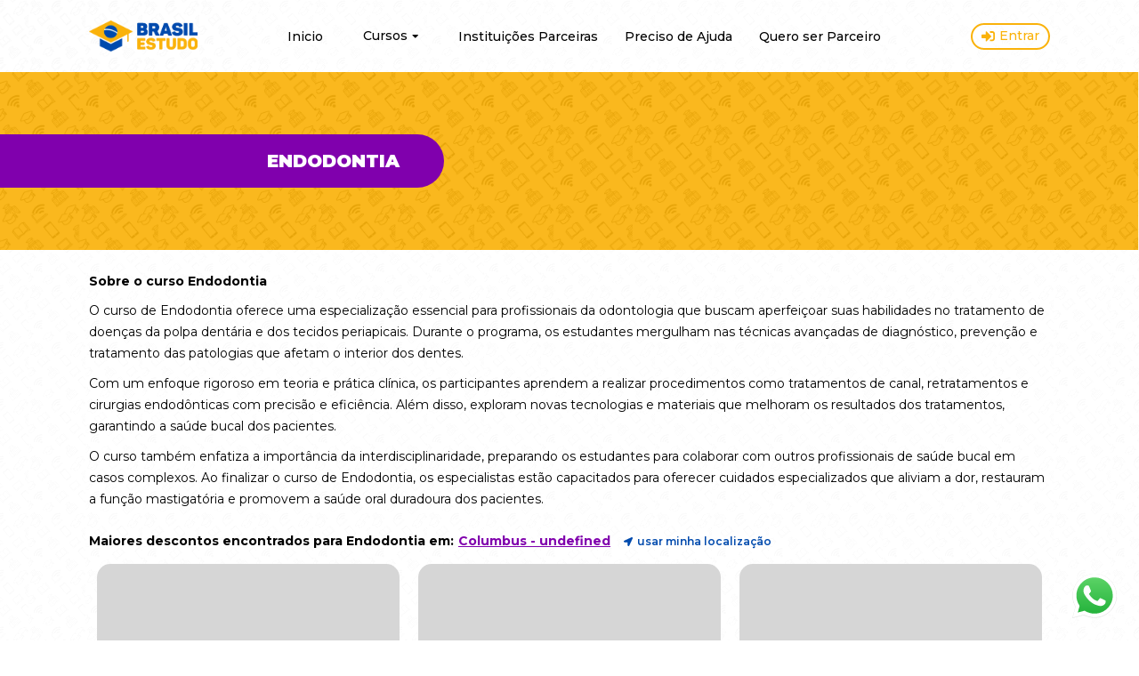

--- FILE ---
content_type: text/html; charset=utf-8
request_url: https://brasilestudo.com.br/curso/endodontia
body_size: 11222
content:
<!DOCTYPE html><html lang="pt-BR"><head><meta charSet="utf-8"/><meta name="viewport" content="width=device-width, initial-scale=1"/><link rel="preload" href="/_next/static/media/904be59b21bd51cb-s.p.woff2" as="font" crossorigin="" type="font/woff2"/><link rel="preload" as="image" href="/images/logo.png"/><link rel="preload" as="image" href="/images/thumb_undefined.png"/><link rel="preload" as="image" href="/images/campanha_atual.png"/><link rel="preload" as="image" href="/images/campanha_atual_mobile.png"/><link rel="preload" as="image" href="/images/person_mkt.png"/><link rel="preload" as="image" href="/images/icon.png"/><link rel="stylesheet" href="/_next/static/css/9895144b2919cb18.css" data-precedence="next"/><link rel="stylesheet" href="/_next/static/css/dad262138b95c1c5.css" data-precedence="next"/><link rel="stylesheet" href="/_next/static/css/7a80c73464d186b6.css" data-precedence="next"/><link rel="preload" href="/_next/static/chunks/webpack-34db269c7924f3f6.js" as="script" fetchPriority="low"/><script src="/_next/static/chunks/fd9d1056-c10c1e3251c5f953.js" async=""></script><script src="/_next/static/chunks/864-0747504cee0be3be.js" async=""></script><script src="/_next/static/chunks/main-app-8f13c08947745519.js" async=""></script><title>Endodontia | Brasil Estudo</title><meta name="description" content="Descubra o curso superior de Endodontia e abra caminhos para um futuro promissor. Explore nossa ampla variedade de cursos superiores, ministrados por professores experientes e renomados. Desenvolva habilidades essenciais, expanda seu conhecimento e esteja preparado para os desafios do mercado de trabalho. Nossa instituição de ensino superior oferece uma experiência acadêmica enriquecedora, instalações modernas e oportunidades de networking. Prepare-se para uma carreira gratificante e inscreva-se hoje mesmo no curso que irá impulsionar o seu sucesso profissional."/><link rel="icon" href="/icon.ico?77beb879256fa528" type="image/x-icon" sizes="100x100"/><meta name="next-size-adjust"/><script src="/_next/static/chunks/polyfills-c67a75d1b6f99dc8.js" noModule=""></script></head><body class="__className_337041"><noscript><iframe src="https://www.googletagmanager.com/ns.html?id=GTM-T7ZHMVF" height="0" width="0" style="display: none; visibility: hidden;" /></noscript><div class="styles_background__2x2th"></div><!--$--><header class="styles_header__SCD4E"><div class="styles_container__CyEiD"><a href="/"><img src="/images/logo.png" alt="Brasil Estudo" title="Brasil Estudo" width="122" height="34.88" class="styles_logo__6Snco"/></a><button class="styles_btn_menu_mobile__0Mv2K"><span>Menu</span></button><nav class="styles_menu__Wssdj "><ul><li><a href="/">Inicio</a></li><li class="styles_has_submenu__idWEW"><a href="/">Cursos<svg width="7" height="4" viewBox="0 0 7 4" fill="none" xmlns="http://www.w3.org/2000/svg"><path d="M0.83226 0H6.47485C6.8652 0 7.06038 0.471495 6.78406 0.747813L3.96386 3.5702C3.79281 3.74126 3.5143 3.74126 3.34325 3.5702L0.523047 0.747813C0.246729 0.471495 0.441906 0 0.83226 0Z" fill="black"></path></svg></a><ul class="styles_submenu__H0OhI "><li class="styles_has_submenu__idWEW"><a href="/busca?type=Graduação">Graduação<svg width="7" height="4" viewBox="0 0 7 4" fill="none" xmlns="http://www.w3.org/2000/svg"><path d="M0.83226 0H6.47485C6.8652 0 7.06038 0.471495 6.78406 0.747813L3.96386 3.5702C3.79281 3.74126 3.5143 3.74126 3.34325 3.5702L0.523047 0.747813C0.246729 0.471495 0.441906 0 0.83226 0Z" fill="black"></path></svg></a><ul class="styles_submenu_inside__u8zJM "><li><a href="/busca?type=Bacharelado">Bacharelado</a></li><li><a href="/busca?type=Tecnólogo">Tecnólogo</a></li><li><a href="/busca?type=Licenciatura">Licenciatura</a></li></ul></li><li class="styles_has_submenu__idWEW"><a href="/busca?type=Pós-Graduação">Especialização<svg width="7" height="4" viewBox="0 0 7 4" fill="none" xmlns="http://www.w3.org/2000/svg"><path d="M0.83226 0H6.47485C6.8652 0 7.06038 0.471495 6.78406 0.747813L3.96386 3.5702C3.79281 3.74126 3.5143 3.74126 3.34325 3.5702L0.523047 0.747813C0.246729 0.471495 0.441906 0 0.83226 0Z" fill="black"></path></svg></a><ul class="styles_submenu_inside__u8zJM "><li><a href="/busca?type=Pós-Graduação">Pós-Graduação</a></li><li><a href="/busca?type=MBA">MBA</a></li></ul></li></ul></li><li><a href="/instituicoes-parceiras">Instituições Parceiras</a></li><li><a href="/central-de-ajuda">Preciso de Ajuda</a></li><li><a href="/quero-ser-parceiro">Quero ser Parceiro</a></li></ul><a href="https://wa.me/55" target="_blank" class="styles_btn_whatsapp_menu_mobile__8Bwe2"><svg width="22" height="22" viewBox="0 0 22 22" fill="none" xmlns="http://www.w3.org/2000/svg"><path d="M18.5986 3.17871C16.5527 1.12793 13.8281 0 10.9326 0C4.95605 0 0.0927734 4.86328 0.0927734 10.8398C0.0927734 12.749 0.59082 14.6143 1.53809 16.2598L0 21.875L5.74707 20.3662C7.3291 21.2305 9.11133 21.6846 10.9277 21.6846H10.9326C16.9043 21.6846 21.875 16.8213 21.875 10.8447C21.875 7.94922 20.6445 5.22949 18.5986 3.17871ZM10.9326 19.8584C9.31152 19.8584 7.72461 19.4238 6.34277 18.6035L6.01562 18.4082L2.60742 19.3018L3.51562 15.9766L3.30078 15.6348C2.39746 14.1992 1.92383 12.5439 1.92383 10.8398C1.92383 5.87402 5.9668 1.83105 10.9375 1.83105C13.3447 1.83105 15.6055 2.76855 17.3047 4.47266C19.0039 6.17676 20.0488 8.4375 20.0439 10.8447C20.0439 15.8154 15.8984 19.8584 10.9326 19.8584ZM15.874 13.1104C15.6055 12.9736 14.2725 12.3193 14.0234 12.2314C13.7744 12.1387 13.5938 12.0947 13.4131 12.3682C13.2324 12.6416 12.7148 13.2471 12.5537 13.4326C12.3975 13.6133 12.2363 13.6377 11.9678 13.501C10.376 12.7051 9.33105 12.0801 8.28125 10.2783C8.00293 9.7998 8.55957 9.83398 9.07715 8.79883C9.16504 8.61816 9.12109 8.46191 9.05273 8.3252C8.98438 8.18848 8.44238 6.85547 8.21777 6.31348C7.99805 5.78613 7.77344 5.85938 7.60742 5.84961C7.45117 5.83984 7.27051 5.83984 7.08984 5.83984C6.90918 5.83984 6.61621 5.9082 6.36719 6.17676C6.11816 6.4502 5.41992 7.10449 5.41992 8.4375C5.41992 9.77051 6.3916 11.0596 6.52344 11.2402C6.66016 11.4209 8.43262 14.1553 11.1523 15.332C12.8711 16.0742 13.5449 16.1377 14.4043 16.0107C14.9268 15.9326 16.0059 15.3564 16.2305 14.7217C16.4551 14.0869 16.4551 13.5449 16.3867 13.4326C16.3232 13.3105 16.1426 13.2422 15.874 13.1104Z" fill="#ffffff"></path></svg>Fale conosco via WhatsApp</a></nav><a href="/entrar" class="styles_btn_login__icy_s"><svg width="15" height="12" viewBox="0 0 15 12" fill="none" xmlns="http://www.w3.org/2000/svg"><path d="M12.1875 11.25H9.72656C9.5332 11.25 9.375 11.0918 9.375 10.8984V9.72656C9.375 9.5332 9.5332 9.375 9.72656 9.375H12.1875C12.7061 9.375 13.125 8.95605 13.125 8.4375V2.8125C13.125 2.29395 12.7061 1.875 12.1875 1.875H9.72656C9.5332 1.875 9.375 1.7168 9.375 1.52344V0.351562C9.375 0.158203 9.5332 0 9.72656 0H12.1875C13.7402 0 15 1.25977 15 2.8125V8.4375C15 9.99023 13.7402 11.25 12.1875 11.25ZM10.8105 5.36133L5.88867 0.439453C5.44922 0 4.6875 0.307617 4.6875 0.9375V3.75H0.703125C0.313477 3.75 0 4.06348 0 4.45312V7.26562C0 7.65527 0.313477 7.96875 0.703125 7.96875H4.6875V10.7812C4.6875 11.4111 5.44922 11.7188 5.88867 11.2793L10.8105 6.35742C11.083 6.08203 11.083 5.63672 10.8105 5.36133Z" fill="#FAB20A"></path></svg><span>Entrar</span></a></div></header><div class="styles_container__JBxzp"><div class="styles_container_thumb__CGgz_"><img src="/images/thumb_undefined.png" class="styles_image__KPVtw"/><p class="styles_title__t_Ca0">Endodontia</p></div><p class="styles_title__t_Ca0">Endodontia</p></div><div class="styles_container__t_2L5"><p class="styles_title__uDoXN">Sobre o curso Endodontia</p><div class="styles_content__m0Ymf"><p>O curso de Endodontia oferece uma especialização essencial para profissionais da odontologia que buscam aperfeiçoar suas habilidades no tratamento de doenças da polpa dentária e dos tecidos periapicais. Durante o programa, os estudantes mergulham nas técnicas avançadas de diagnóstico, prevenção e tratamento das patologias que afetam o interior dos dentes.</p>
<p>Com um enfoque rigoroso em teoria e prática clínica, os participantes aprendem a realizar procedimentos como tratamentos de canal, retratamentos e cirurgias endodônticas com precisão e eficiência. Além disso, exploram novas tecnologias e materiais que melhoram os resultados dos tratamentos, garantindo a saúde bucal dos pacientes.</p>
<p>O curso também enfatiza a importância da interdisciplinaridade, preparando os estudantes para colaborar com outros profissionais de saúde bucal em casos complexos. Ao finalizar o curso de Endodontia, os especialistas estão capacitados para oferecer cuidados especializados que aliviam a dor, restauram a função mastigatória e promovem a saúde oral duradoura dos pacientes.</p>
</div></div><div class="styles_container__9s0wA"><div class="styles_headerContainer__2Og_U"><p class="styles_title__YFmcI">Maiores descontos encontrados para Endodontia em:</p><p class="styles_location__mrItz">Carregando...</p><button type="button" title="Ativar geolocalização" class="styles_darkButton__76c_K styles_btn_geolocation__7BRgY"><svg width="10" height="10" viewBox="0 0 10 10" fill="none" xmlns="http://www.w3.org/2000/svg"><path d="M8.68193 0.0687226L0.561203 3.81678C-0.375714 4.25409 -0.0634085 5.62831 0.936009 5.62831H4.37176V9.06406C4.37176 10.0635 5.74599 10.376 6.18329 9.43887L9.93135 1.31814C10.2437 0.568333 9.43155 -0.243778 8.68193 0.0687226Z" fill="#004AAD"></path></svg> <!-- -->usar minha localização</button></div><svg role="img" width="340" height="478" aria-labelledby="loading-aria" viewBox="0 0 340 478" preserveAspectRatio="none" style="margin:15 9"><title id="loading-aria">Loading...</title><rect x="0" y="0" width="100%" height="100%" clip-path="url(#clipPath)" style="fill:url(&quot;#fill&quot;)"></rect><defs><clipPath id="clipPath"><rect x="0" y="0" rx="15" ry="15" width="0" height="0"></rect><rect x="0" y="0" rx="15" ry="15" width="340" height="478"></rect></clipPath><linearGradient id="fill"><stop offset="0.599964" stop-color="#d6d6d6" stop-opacity="1"><animate attributeName="offset" values="-2; -2; 1" keyTimes="0; 0.25; 1" dur="2s" repeatCount="indefinite"></animate></stop><stop offset="1.59996" stop-color="#ababab" stop-opacity="1"><animate attributeName="offset" values="-1; -1; 2" keyTimes="0; 0.25; 1" dur="2s" repeatCount="indefinite"></animate></stop><stop offset="2.59996" stop-color="#d6d6d6" stop-opacity="1"><animate attributeName="offset" values="0; 0; 3" keyTimes="0; 0.25; 1" dur="2s" repeatCount="indefinite"></animate></stop></linearGradient></defs></svg><svg role="img" width="340" height="478" aria-labelledby="loading-aria" viewBox="0 0 340 478" preserveAspectRatio="none" style="margin:15 9"><title id="loading-aria">Loading...</title><rect x="0" y="0" width="100%" height="100%" clip-path="url(#clipPath)" style="fill:url(&quot;#fill&quot;)"></rect><defs><clipPath id="clipPath"><rect x="0" y="0" rx="15" ry="15" width="0" height="0"></rect><rect x="0" y="0" rx="15" ry="15" width="340" height="478"></rect></clipPath><linearGradient id="fill"><stop offset="0.599964" stop-color="#d6d6d6" stop-opacity="1"><animate attributeName="offset" values="-2; -2; 1" keyTimes="0; 0.25; 1" dur="2s" repeatCount="indefinite"></animate></stop><stop offset="1.59996" stop-color="#ababab" stop-opacity="1"><animate attributeName="offset" values="-1; -1; 2" keyTimes="0; 0.25; 1" dur="2s" repeatCount="indefinite"></animate></stop><stop offset="2.59996" stop-color="#d6d6d6" stop-opacity="1"><animate attributeName="offset" values="0; 0; 3" keyTimes="0; 0.25; 1" dur="2s" repeatCount="indefinite"></animate></stop></linearGradient></defs></svg><svg role="img" width="340" height="478" aria-labelledby="loading-aria" viewBox="0 0 340 478" preserveAspectRatio="none" style="margin:15 9"><title id="loading-aria">Loading...</title><rect x="0" y="0" width="100%" height="100%" clip-path="url(#clipPath)" style="fill:url(&quot;#fill&quot;)"></rect><defs><clipPath id="clipPath"><rect x="0" y="0" rx="15" ry="15" width="0" height="0"></rect><rect x="0" y="0" rx="15" ry="15" width="340" height="478"></rect></clipPath><linearGradient id="fill"><stop offset="0.599964" stop-color="#d6d6d6" stop-opacity="1"><animate attributeName="offset" values="-2; -2; 1" keyTimes="0; 0.25; 1" dur="2s" repeatCount="indefinite"></animate></stop><stop offset="1.59996" stop-color="#ababab" stop-opacity="1"><animate attributeName="offset" values="-1; -1; 2" keyTimes="0; 0.25; 1" dur="2s" repeatCount="indefinite"></animate></stop><stop offset="2.59996" stop-color="#d6d6d6" stop-opacity="1"><animate attributeName="offset" values="0; 0; 3" keyTimes="0; 0.25; 1" dur="2s" repeatCount="indefinite"></animate></stop></linearGradient></defs></svg><div class="styles_pagination___QDDI"><button class="styles_button__8ejOJ" disabled=""><svg width="25" height="25" viewBox="0 0 25 25" fill="none" xmlns="http://www.w3.org/2000/svg"><path d="M12.1094 24.2188C5.41992 24.2188 0 18.7988 0 12.1094C0 5.41992 5.41992 0 12.1094 0C18.7988 0 24.2188 5.41992 24.2188 12.1094C24.2188 18.7988 18.7988 24.2188 12.1094 24.2188ZM6.54785 12.9395L13.1641 19.5557C13.623 20.0146 14.3652 20.0146 14.8193 19.5557L15.6494 18.7256C16.1084 18.2666 16.1084 17.5244 15.6494 17.0703L10.6885 12.1094L15.6494 7.14844C16.1084 6.68945 16.1084 5.94727 15.6494 5.49316L14.8193 4.66309C14.3604 4.2041 13.6182 4.2041 13.1641 4.66309L6.54785 11.2793C6.08887 11.7383 6.08887 12.4805 6.54785 12.9395Z" fill="#004AAD"></path></svg></button><span>1<!-- --> de <!-- -->1</span><button class="styles_button__8ejOJ" disabled=""><svg width="25" height="25" viewBox="0 0 25 25" fill="none" xmlns="http://www.w3.org/2000/svg"><path d="M12.8906 24.2188C19.5801 24.2188 25 18.7988 25 12.1094C25 5.41992 19.5801 0 12.8906 0C6.20117 0 0.78125 5.41992 0.78125 12.1094C0.78125 18.7988 6.20117 24.2188 12.8906 24.2188ZM18.4521 12.9395L11.8359 19.5557C11.377 20.0146 10.6348 20.0146 10.1807 19.5557L9.35059 18.7256C8.8916 18.2666 8.8916 17.5244 9.35059 17.0703L14.3115 12.1094L9.35059 7.14844C8.8916 6.68945 8.8916 5.94727 9.35059 5.49316L10.1807 4.66309C10.6396 4.2041 11.3818 4.2041 11.8359 4.66309L18.4521 11.2793C18.9111 11.7383 18.9111 12.4805 18.4521 12.9395Z" fill="#004AAD"></path></svg></button></div></div><div class="styles_container__WvcsK"><img src="/images/campanha_atual.png" title="Com a Brasil Estudo você é o protagonista" class="styles_desktop__avlga"/><img src="/images/campanha_atual_mobile.png" title="Com a Brasil Estudo você é o protagonista" class="styles_mobile__ps9kX"/></div><div class="styles_container__OuB7o"><div class="styles_container_text__qQr4z"><p class="styles_title__Sp6w_">Precisa de ajuda?</p><p class="styles_subtitle___I2fA">Nosso time de especialistas estão prontos para te ajudar a encontrar a melhor bolsa de estudo para o curso desejado!</p><a href="https://wa.me/55" target="_blank">Clique aqui para ser atendido</a></div><img src="/images/person_mkt.png"/></div><div class="styles_container__VO4Wu"><p>+ de 12000 Alunos matrículados</p><p>+ de 200000 Bolsas disponíveis</p><p>- de 10 Reclamações no Reclame Aqui</p></div><div class="styles_container__0CKa2"><div class="styles_background_whatsapp__Bm1gT"><div class="styles_container_whatsapp__dtzAN"><div class="styles_header_whatsapp__XsAdd"><button class="styles_buttonClose___it7c"><svg width="12" height="21" viewBox="0 0 12 21" fill="none" xmlns="http://www.w3.org/2000/svg"><path d="M3.60206 10.5L11.4062 2.55085C11.9866 1.9597 11.9778 1.00999 11.3867 0.429623C10.7955 -0.150747 9.84583 -0.142006 9.26546 0.449147L0.429623 9.44915C-0.143208 10.0326 -0.143208 10.9674 0.429623 11.5509L9.26546 20.5509C9.84583 21.142 10.7955 21.1507 11.3867 20.5704C11.9778 19.99 11.9866 19.0403 11.4062 18.4491L3.60206 10.5Z" fill="#007AFF"></path></svg></button><div class="styles_container_name__Kj5nt"><img src="/images/icon.png"/><p>Brasil Estudo</p></div><a href="https://wa.me/55" target="_blank" class="styles_buttonCall__sMplu"><svg width="22" height="22" viewBox="0 0 22 22" fill="none" xmlns="http://www.w3.org/2000/svg"><path fill-rule="evenodd" clip-rule="evenodd" d="M8.67955 4.9567L6.87343 1.90414C6.06909 0.544685 4.31498 0.0946839 2.95553 0.899035C2.71245 1.04286 2.49201 1.2219 2.30139 1.43033C0.944762 2.9137 0.337482 4.32605 0.53717 5.66529C0.946397 8.40983 2.87595 11.5447 6.30409 15.1037L6.60181 15.3978L6.89633 15.6959L6.90214 15.6916C10.4553 19.124 13.5902 21.0536 16.3347 21.4628C17.674 21.6625 19.0863 21.0552 20.5697 19.6986C20.7781 19.508 20.9571 19.2876 21.101 19.0445C21.9053 17.685 21.4553 15.9309 20.0959 15.1266L17.0433 13.3205L16.8915 13.2378C16.1728 12.8796 15.3176 12.9036 14.6167 13.3109L13.6655 13.8635L13.555 13.9209C13.0684 14.1443 12.488 14.0448 12.1032 13.6601L8.33993 9.89675L8.25623 9.80463C7.91561 9.3915 7.86311 8.80493 8.13646 8.33449L8.68913 7.38334C9.12549 6.63237 9.12182 5.70419 8.67955 4.9567ZM19.7598 18.8131C18.5048 19.9609 17.4288 20.4127 16.5117 20.2759C14.1546 19.9245 11.3397 18.2373 8.08615 15.1632L7.52591 14.6257L7.14745 14.25C3.88274 10.8601 2.0878 7.92787 1.72405 5.48832C1.5873 4.57117 2.03915 3.49517 3.1869 2.24018C3.29755 2.1192 3.42549 2.01528 3.56659 1.9318C4.31182 1.49087 5.26138 1.69935 5.75788 2.3886L5.84067 2.5152L7.64678 5.56776C7.8678 5.94131 7.86964 6.40517 7.65157 6.78046L7.0989 7.73162C6.57438 8.63431 6.66918 9.7661 7.33036 10.568L7.45178 10.7037L11.2547 14.5086C11.993 15.2468 13.1113 15.4451 14.0558 15.0114L14.218 14.9288L15.2195 14.3484C15.5686 14.1456 15.9961 14.1323 16.3562 14.3118L16.4697 14.3745L19.4848 16.1593C20.2739 16.6262 20.5351 17.6443 20.0682 18.4334C19.9847 18.5745 19.8808 18.7025 19.7598 18.8131Z" fill="#007AFF"></path></svg></a></div><div class="styles_body_whatsapp__0ltad"><div class="styles_container_message__yEncf"><p class="styles_bot__lVL4G">Olá 👋</p><p class="styles_bot__lVL4G">Por favor me informe o seu nome para iniciarmos:</p></div></div><div class="styles_footer_whatsapp__BWeFA "><input type="text" class="styles_input_tel__aN37P" required="" value=""/><button type="submit" class="styles_btn_send__Jz5dQ">Enviar</button></div><div class="styles_footer_whatsapp_send__kKh_8 "><input type="tel" class="styles_input_tel__aN37P" required="" value=""/><button type="submit" class="styles_btn_send__Jz5dQ">Iniciar atendimento</button></div></div></div><button title="Precisa de ajuda? Clique aqui e fale conosco via WhatsApp" class="styles_whatsapp_fixed__NB_cY"><svg xmlns="http://www.w3.org/2000/svg" xmlns:xlink="http://www.w3.org/1999/xlink" width="2489" height="2500" viewBox="0 0 1219.547 1225.016"><path fill="#E0E0E0" d="M1041.858 178.02C927.206 63.289 774.753.07 612.325 0 277.617 0 5.232 272.298 5.098 606.991c-.039 106.986 27.915 211.42 81.048 303.476L0 1225.016l321.898-84.406c88.689 48.368 188.547 73.855 290.166 73.896h.261c334.654 0 607.08-272.346 607.222-607.023.056-162.208-63.052-314.724-177.689-429.463zm-429.533 933.963h-.197c-90.578-.048-179.402-24.366-256.878-70.339l-18.438-10.93-191.021 50.083 51-186.176-12.013-19.087c-50.525-80.336-77.198-173.175-77.16-268.504.111-278.186 226.507-504.503 504.898-504.503 134.812.056 261.519 52.604 356.814 147.965 95.289 95.36 147.728 222.128 147.688 356.948-.118 278.195-226.522 504.543-504.693 504.543z"></path><linearGradient id="a" x1="609.77" x2="609.77" y1="1190.114" y2="21.084" gradientUnits="userSpaceOnUse"><stop offset="0" stop-color="#20b038"></stop><stop offset="1" stop-color="#60d66a"></stop></linearGradient><path fill="url(#a)" d="m27.875 1190.114 82.211-300.18c-50.719-87.852-77.391-187.523-77.359-289.602.133-319.398 260.078-579.25 579.469-579.25 155.016.07 300.508 60.398 409.898 169.891 109.414 109.492 169.633 255.031 169.57 409.812-.133 319.406-260.094 579.281-579.445 579.281-.023 0 .016 0 0 0h-.258c-96.977-.031-192.266-24.375-276.898-70.5l-307.188 80.548z"></path><path fill="#FFF" fill-rule="evenodd" d="M462.273 349.294c-11.234-24.977-23.062-25.477-33.75-25.914-8.742-.375-18.75-.352-28.742-.352-10 0-26.25 3.758-39.992 18.766-13.75 15.008-52.5 51.289-52.5 125.078 0 73.797 53.75 145.102 61.242 155.117 7.5 10 103.758 166.266 256.203 226.383 126.695 49.961 152.477 40.023 179.977 37.523s88.734-36.273 101.234-71.297c12.5-35.016 12.5-65.031 8.75-71.305-3.75-6.25-13.75-10-28.75-17.5s-88.734-43.789-102.484-48.789-23.75-7.5-33.75 7.516c-10 15-38.727 48.773-47.477 58.773-8.75 10.023-17.5 11.273-32.5 3.773-15-7.523-63.305-23.344-120.609-74.438-44.586-39.75-74.688-88.844-83.438-103.859-8.75-15-.938-23.125 6.586-30.602 6.734-6.719 15-17.508 22.5-26.266 7.484-8.758 9.984-15.008 14.984-25.008 5-10.016 2.5-18.773-1.25-26.273s-32.898-81.67-46.234-111.326z" clip-rule="evenodd"></path><path fill="#FFF" d="M1036.898 176.091C923.562 62.677 772.859.185 612.297.114 281.43.114 12.172 269.286 12.039 600.137 12 705.896 39.633 809.13 92.156 900.13L7 1211.067l318.203-83.438c87.672 47.812 186.383 73.008 286.836 73.047h.258c330.812 0 600.109-269.219 600.25-600.055.055-160.343-62.328-311.108-175.649-424.53zm-424.601 923.242h-.195c-89.539-.047-177.344-24.086-253.93-69.531l-18.227-10.805-188.828 49.508 50.414-184.039-11.875-18.867c-49.945-79.414-76.312-171.188-76.273-265.422.109-274.992 223.906-498.711 499.102-498.711 133.266.055 258.516 52 352.719 146.266 94.195 94.266 146.031 219.578 145.992 352.852-.118 274.999-223.923 498.749-498.899 498.749z"></path></svg></button><div class="styles_container_content__3MIr4"><div class="styles_col__f3_r7"><ul><li><a href="https://www.instagram.com/brasilestudo/" target="_blank"><svg width="28" height="28" stroke="currentColor" fill="currentColor" stroke-width="0" viewBox="0 0 448 512" xmlns="http://www.w3.org/2000/svg"><path d="M224.1 141c-63.6 0-114.9 51.3-114.9 114.9s51.3 114.9 114.9 114.9S339 319.5 339 255.9 287.7 141 224.1 141zm0 189.6c-41.1 0-74.7-33.5-74.7-74.7s33.5-74.7 74.7-74.7 74.7 33.5 74.7 74.7-33.6 74.7-74.7 74.7zm146.4-194.3c0 14.9-12 26.8-26.8 26.8-14.9 0-26.8-12-26.8-26.8s12-26.8 26.8-26.8 26.8 12 26.8 26.8zm76.1 27.2c-1.7-35.9-9.9-67.7-36.2-93.9-26.2-26.2-58-34.4-93.9-36.2-37-2.1-147.9-2.1-184.9 0-35.8 1.7-67.6 9.9-93.9 36.1s-34.4 58-36.2 93.9c-2.1 37-2.1 147.9 0 184.9 1.7 35.9 9.9 67.7 36.2 93.9s58 34.4 93.9 36.2c37 2.1 147.9 2.1 184.9 0 35.9-1.7 67.7-9.9 93.9-36.2 26.2-26.2 34.4-58 36.2-93.9 2.1-37 2.1-147.8 0-184.8zM398.8 388c-7.8 19.6-22.9 34.7-42.6 42.6-29.5 11.7-99.5 9-132.1 9s-102.7 2.6-132.1-9c-19.6-7.8-34.7-22.9-42.6-42.6-11.7-29.5-9-99.5-9-132.1s-2.6-102.7 9-132.1c7.8-19.6 22.9-34.7 42.6-42.6 29.5-11.7 99.5-9 132.1-9s102.7-2.6 132.1 9c19.6 7.8 34.7 22.9 42.6 42.6 11.7 29.5 9 99.5 9 132.1s2.7 102.7-9 132.1z"></path></svg></a></li><li><a href="https://www.linkedin.com/company/brasil-estudo/?originalSubdomain=pt" target="_blank"><svg width="22" height="22" viewBox="0 0 22 22" fill="none" xmlns="http://www.w3.org/2000/svg"><path d="M20.3125 0H1.55762C0.698242 0 0 0.708008 0 1.57715V20.2979C0 21.167 0.698242 21.875 1.55762 21.875H20.3125C21.1719 21.875 21.875 21.167 21.875 20.2979V1.57715C21.875 0.708008 21.1719 0 20.3125 0ZM6.61133 18.75H3.36914V8.31055H6.61621V18.75H6.61133ZM4.99023 6.88477C3.9502 6.88477 3.11035 6.04004 3.11035 5.00488C3.11035 3.96973 3.9502 3.125 4.99023 3.125C6.02539 3.125 6.87012 3.96973 6.87012 5.00488C6.87012 6.04492 6.03027 6.88477 4.99023 6.88477ZM18.7646 18.75H15.5225V13.6719C15.5225 12.4609 15.498 10.9033 13.8379 10.9033C12.1484 10.9033 11.8896 12.2217 11.8896 13.584V18.75H8.64746V8.31055H11.7578V9.73633H11.8018C12.2363 8.91602 13.2959 8.05176 14.873 8.05176C18.1543 8.05176 18.7646 10.2148 18.7646 13.0273V18.75Z" fill="#1E1E1E"></path></svg></a></li><li><a href="https://www.facebook.com/brasilestudo/" target="_blank"><svg width="25" height="25" viewBox="0 0 25 25" fill="none" xmlns="http://www.w3.org/2000/svg"><path d="M24.2188 12.1094C24.2188 5.41992 18.7988 0 12.1094 0C5.41992 0 0 5.41992 0 12.1094C0 18.1533 4.42822 23.1631 10.2173 24.0723V15.6099H7.14111V12.1094H10.2173V9.44141C10.2173 6.40674 12.0239 4.73047 14.791 4.73047C16.1162 4.73047 17.502 4.9668 17.502 4.9668V7.94531H15.9746C14.4707 7.94531 14.0015 8.87891 14.0015 9.83643V12.1094H17.3599L16.8228 15.6099H14.0015V24.0723C19.7905 23.1631 24.2188 18.1533 24.2188 12.1094Z" fill="#1E1E1E"></path></svg></a></li></ul></div><div class="styles_col__f3_r7"><ul><li><a href="/termos-de-uso">termos e condições</a></li><li><a href="/politica-de-privacidade">política de privacidade</a></li><li><a href="/politica-de-reembolso">política de reembolso</a></li></ul><p>Copyright © 2023 | BR Programas Educacionais LTDA | CNPJ 34.686.091/0001-82 | Todos os direitos reservados</p></div><div class="styles_col__f3_r7"><a href="https://learntech.education/" target="_blank">by Learn Tech</a></div></div><div class="Toastify"></div></div><!--/$--><script src="/_next/static/chunks/webpack-34db269c7924f3f6.js" async=""></script><script>(self.__next_f=self.__next_f||[]).push([0])</script><script>self.__next_f.push([1,"1:HL[\"/_next/static/media/904be59b21bd51cb-s.p.woff2\",\"font\",{\"crossOrigin\":\"\",\"type\":\"font/woff2\"}]\n2:HL[\"/_next/static/css/9895144b2919cb18.css\",\"style\"]\n0:\"$L3\"\n"])</script><script>self.__next_f.push([1,"4:HL[\"/_next/static/css/dad262138b95c1c5.css\",\"style\"]\n5:HL[\"/_next/static/css/7a80c73464d186b6.css\",\"style\"]\n"])</script><script>self.__next_f.push([1,"6:I{\"id\":6054,\"chunks\":[\"272:static/chunks/webpack-34db269c7924f3f6.js\",\"971:static/chunks/fd9d1056-c10c1e3251c5f953.js\",\"864:static/chunks/864-0747504cee0be3be.js\"],\"name\":\"\",\"async\":false}\n8:I{\"id\":1729,\"chunks\":[\"272:static/chunks/webpack-34db269c7924f3f6.js\",\"971:static/chunks/fd9d1056-c10c1e3251c5f953.js\",\"864:static/chunks/864-0747504cee0be3be.js\"],\"name\":\"\",\"async\":false}\n9:I{\"id\":9870,\"chunks\":[\"749:static/chunks/749-0e464de8bee7ed13.js\",\"185:static/chunks/app/layout-f2ebf165fa90b8fd.js\"],\"name\":\"\","])</script><script>self.__next_f.push([1,"\"async\":false}\na:I{\"id\":1443,\"chunks\":[\"272:static/chunks/webpack-34db269c7924f3f6.js\",\"971:static/chunks/fd9d1056-c10c1e3251c5f953.js\",\"864:static/chunks/864-0747504cee0be3be.js\"],\"name\":\"\",\"async\":false}\nb:I{\"id\":8639,\"chunks\":[\"272:static/chunks/webpack-34db269c7924f3f6.js\",\"971:static/chunks/fd9d1056-c10c1e3251c5f953.js\",\"864:static/chunks/864-0747504cee0be3be.js\"],\"name\":\"\",\"async\":false}\nc:I{\"id\":2146,\"chunks\":[\"536:static/chunks/536-4f570f5fcbcfead5.js\",\"749:static/chunks/749-0e464de8bee7ed13.js\",\"83"])</script><script>self.__next_f.push([1,"5:static/chunks/835-6efbe73c41e26fb1.js\",\"815:static/chunks/815-fca966a084634757.js\",\"804:static/chunks/804-413b929b25ea6623.js\",\"213:static/chunks/app/curso/[nome]/page-d838a725d0c5a5a5.js\"],\"name\":\"\",\"async\":false}\nd:I{\"id\":8217,\"chunks\":[\"536:static/chunks/536-4f570f5fcbcfead5.js\",\"749:static/chunks/749-0e464de8bee7ed13.js\",\"835:static/chunks/835-6efbe73c41e26fb1.js\",\"815:static/chunks/815-fca966a084634757.js\",\"804:static/chunks/804-413b929b25ea6623.js\",\"213:static/chunks/app/curso/[nome]/page-d838a725d0"])</script><script>self.__next_f.push([1,"c5a5a5.js\"],\"name\":\"\",\"async\":false}\ne:I{\"id\":3170,\"chunks\":[\"536:static/chunks/536-4f570f5fcbcfead5.js\",\"749:static/chunks/749-0e464de8bee7ed13.js\",\"835:static/chunks/835-6efbe73c41e26fb1.js\",\"815:static/chunks/815-fca966a084634757.js\",\"562:static/chunks/562-3d607260006a99c3.js\",\"931:static/chunks/app/page-67b7375cc1e3cf92.js\"],\"name\":\"\",\"async\":false}\nf:I{\"id\":5835,\"chunks\":[\"536:static/chunks/536-4f570f5fcbcfead5.js\",\"749:static/chunks/749-0e464de8bee7ed13.js\",\"835:static/chunks/835-6efbe73c41e26fb1.js\","])</script><script>self.__next_f.push([1,"\"815:static/chunks/815-fca966a084634757.js\",\"804:static/chunks/804-413b929b25ea6623.js\",\"213:static/chunks/app/curso/[nome]/page-d838a725d0c5a5a5.js\"],\"name\":\"\",\"async\":false}\n"])</script><script>self.__next_f.push([1,"3:[[[\"$\",\"link\",\"0\",{\"rel\":\"stylesheet\",\"href\":\"/_next/static/css/9895144b2919cb18.css\",\"precedence\":\"next\"}]],[\"$\",\"$L6\",null,{\"buildId\":\"mQYBqnxTWLR9faa4Nrqj3\",\"assetPrefix\":\"\",\"initialCanonicalUrl\":\"/curso/endodontia\",\"initialTree\":[\"\",{\"children\":[\"curso\",{\"children\":[[\"nome\",\"endodontia\",\"d\"],{\"children\":[\"__PAGE__\",{}]}]}]},\"$undefined\",\"$undefined\",true],\"initialHead\":[false,\"$L7\"],\"globalErrorComponent\":\"$8\",\"children\":[null,[\"$\",\"$L9\",null,{\"children\":[\"$\",\"$La\",null,{\"parallelRouterKey\":\"children\",\"segmentPath\":[\"children\"],\"loading\":\"$undefined\",\"loadingStyles\":\"$undefined\",\"hasLoading\":false,\"error\":\"$undefined\",\"errorStyles\":\"$undefined\",\"template\":[\"$\",\"$Lb\",null,{}],\"templateStyles\":\"$undefined\",\"notFound\":[\"$\",\"html\",null,{\"lang\":\"pt-BR\",\"children\":[[\"$\",\"head\",null,{\"children\":[[\"$\",\"meta\",null,{\"content\":\"width=device-width, initial-scale=1\",\"name\":\"viewport\"}],[\"$\",\"title\",null,{\"children\":\"Ooops... página não encontrada - Brasil Estudo\"}]]}],[\"$\",\"body\",null,{\"className\":\"__className_337041\",\"children\":[[\"$\",\"div\",null,{\"className\":\"styles_background__2x2th\"}],[\"$\",\"$Lc\",null,{}],[\"$\",\"div\",null,{\"className\":\"styles_container__zABup\",\"children\":[[\"$\",\"img\",null,{\"src\":\"/images/404.png\",\"className\":\"styles_image__C7w5L\",\"title\":\"Não encontramos a página solicitada\",\"alt\":\"Não encontramos a página solicitada\"}],[\"$\",\"div\",null,{\"className\":\"styles_content__WmTJ0\",\"children\":[[\"$\",\"p\",null,{\"className\":\"styles_title__Q1pEY\",\"children\":\"Humm, não encontramos a página solicitada...\"}],[\"$\",\"p\",null,{\"className\":\"styles_text__xeXCZ\",\"children\":\"A Brasil Estudo passou por uma reeestruturação visual por completo, e com isso algumas páginas passaram a não existir mais no mesmo endereço...\"}],[\"$\",\"p\",null,{\"className\":\"styles_text__xeXCZ\",\"children\":\"Recomendamos você a navegar pelo menu superior para encontrar o que deseja, ou entre em contato com nosso time de especialistas para te auxiliar no que for necessário\"}]]}]]}],[\"$\",\"$Ld\",null,{\"title\":\"Precisa de ajuda?\",\"text\":\"Nosso time de especialistas estão prontos para te ajudar a encontrar a melhor bolsa de estudo para o curso desejado!\"}],[\"$\",\"$Le\",null,{}],[\"$\",\"div\",null,{\"className\":\"styles_container__VO4Wu\",\"children\":[[\"$\",\"p\",null,{\"children\":\"+ de 12000 Alunos matrículados\"}],[\"$\",\"p\",null,{\"children\":\"+ de 200000 Bolsas disponíveis\"}],[\"$\",\"p\",null,{\"children\":\"- de 10 Reclamações no Reclame Aqui\"}]]}],[\"$\",\"$Lf\",null,{}]]}]]}],\"notFoundStyles\":[[\"$\",\"link\",\"0\",{\"rel\":\"stylesheet\",\"href\":\"/_next/static/css/ff554779d5b158d9.css\",\"precedence\":\"next\"}],[\"$\",\"link\",\"1\",{\"rel\":\"stylesheet\",\"href\":\"/_next/static/css/c36c16302375da66.css\",\"precedence\":\"next\"}]],\"childProp\":{\"current\":[\"$\",\"$La\",null,{\"parallelRouterKey\":\"children\",\"segmentPath\":[\"children\",\"curso\",\"children\"],\"loading\":\"$undefined\",\"loadingStyles\":\"$undefined\",\"hasLoading\":false,\"error\":\"$undefined\",\"errorStyles\":\"$undefined\",\"template\":[\"$\",\"$Lb\",null,{}],\"templateStyles\":\"$undefined\",\"notFound\":\"$undefined\",\"notFoundStyles\":\"$undefined\",\"childProp\":{\"current\":[\"$\",\"$La\",null,{\"parallelRouterKey\":\"children\",\"segmentPath\":[\"children\",\"curso\",\"children\",[\"nome\",\"endodontia\",\"d\"],\"children\"],\"loading\":\"$undefined\",\"loadingStyles\":\"$undefined\",\"hasLoading\":false,\"error\":\"$undefined\",\"errorStyles\":\"$undefined\",\"template\":[\"$\",\"$Lb\",null,{}],\"templateStyles\":\"$undefined\",\"notFound\":\"$undefined\",\"notFoundStyles\":\"$undefined\",\"childProp\":{\"current\":[\"$L10\",\"$L11\",null],\"segment\":\"__PAGE__\"},\"styles\":[[\"$\",\"link\",\"0\",{\"rel\":\"stylesheet\",\"href\":\"/_next/static/css/dad262138b95c1c5.css\",\"precedence\":\"next\"}],[\"$\",\"link\",\"1\",{\"rel\":\"stylesheet\",\"href\":\"/_next/static/css/7a80c73464d186b6.css\",\"precedence\":\"next\"}]]}],\"segment\":[\"nome\",\"endodontia\",\"d\"]},\"styles\":[]}],\"segment\":\"curso\"},\"styles\":[]}],\"params\":{}}],null]}]]\n"])</script><script>self.__next_f.push([1,"7:[[\"$\",\"meta\",\"0\",{\"charSet\":\"utf-8\"}],[\"$\",\"title\",\"1\",{\"children\":\"Endodontia | Brasil Estudo\"}],[\"$\",\"meta\",\"2\",{\"name\":\"description\",\"content\":\"Descubra o curso superior de Endodontia e abra caminhos para um futuro promissor. Explore nossa ampla variedade de cursos superiores, ministrados por professores experientes e renomados. Desenvolva habilidades essenciais, expanda seu conhecimento e esteja preparado para os desafios do mercado de trabalho. Nossa instituição de ensino superior oferece uma experiência acadêmica enriquecedora, instalações modernas e oportunidades de networking. Prepare-se para uma carreira gratificante e inscreva-se hoje mesmo no curso que irá impulsionar o seu sucesso profissional.\"}],[\"$\",\"meta\",\"3\",{\"name\":\"viewport\",\"content\":\"width=device-width, initial-scale=1\"}],[\"$\",\"link\",\"4\",{\"rel\":\"icon\",\"href\":\"/icon.ico?77beb879256fa528\",\"type\":\"image/x-icon\",\"sizes\":\"100x100\"}],[\"$\",\"meta\",\"5\",{\"name\":\"next-size-adjust\"}]]\n"])</script><script>self.__next_f.push([1,"10:null\n"])</script><script>self.__next_f.push([1,"12:\"$Sreact.suspense\"\n13:I{\"id\":6665,\"chunks\":[\"536:static/chunks/536-4f570f5fcbcfead5.js\",\"749:static/chunks/749-0e464de8bee7ed13.js\",\"835:static/chunks/835-6efbe73c41e26fb1.js\",\"815:static/chunks/815-fca966a084634757.js\",\"804:static/chunks/804-413b929b25ea6623.js\",\"213:static/chunks/app/curso/[nome]/page-d838a725d0c5a5a5.js\"],\"name\":\"SearchTermsProvider\",\"async\":false}\n14:I{\"id\":1197,\"chunks\":[\"536:static/chunks/536-4f570f5fcbcfead5.js\",\"749:static/chunks/749-0e464de8bee7ed13.js\",\"835:static/chunks/835-6e"])</script><script>self.__next_f.push([1,"fbe73c41e26fb1.js\",\"815:static/chunks/815-fca966a084634757.js\",\"804:static/chunks/804-413b929b25ea6623.js\",\"213:static/chunks/app/curso/[nome]/page-d838a725d0c5a5a5.js\"],\"name\":\"GeoLocationProvider\",\"async\":false}\n15:I{\"id\":4571,\"chunks\":[\"536:static/chunks/536-4f570f5fcbcfead5.js\",\"749:static/chunks/749-0e464de8bee7ed13.js\",\"835:static/chunks/835-6efbe73c41e26fb1.js\",\"815:static/chunks/815-fca966a084634757.js\",\"804:static/chunks/804-413b929b25ea6623.js\",\"213:static/chunks/app/curso/[nome]/page-d838a725d0c5"])</script><script>self.__next_f.push([1,"a5a5.js\"],\"name\":\"\",\"async\":false}\n17:I{\"id\":3244,\"chunks\":[\"536:static/chunks/536-4f570f5fcbcfead5.js\",\"749:static/chunks/749-0e464de8bee7ed13.js\",\"835:static/chunks/835-6efbe73c41e26fb1.js\",\"815:static/chunks/815-fca966a084634757.js\",\"804:static/chunks/804-413b929b25ea6623.js\",\"213:static/chunks/app/curso/[nome]/page-d838a725d0c5a5a5.js\"],\"name\":\"\",\"async\":false}\n16:T455,"])</script><script>self.__next_f.push([1,"\u003cp\u003eO curso de Endodontia oferece uma especialização essencial para profissionais da odontologia que buscam aperfeiçoar suas habilidades no tratamento de doenças da polpa dentária e dos tecidos periapicais. Durante o programa, os estudantes mergulham nas técnicas avançadas de diagnóstico, prevenção e tratamento das patologias que afetam o interior dos dentes.\u003c/p\u003e\n\u003cp\u003eCom um enfoque rigoroso em teoria e prática clínica, os participantes aprendem a realizar procedimentos como tratamentos de canal, retratamentos e cirurgias endodônticas com precisão e eficiência. Além disso, exploram novas tecnologias e materiais que melhoram os resultados dos tratamentos, garantindo a saúde bucal dos pacientes.\u003c/p\u003e\n\u003cp\u003eO curso também enfatiza a importância da interdisciplinaridade, preparando os estudantes para colaborar com outros profissionais de saúde bucal em casos complexos. Ao finalizar o curso de Endodontia, os especialistas estão capacitados para oferecer cuidados especializados que aliviam a dor, restauram a função mastigatória e promovem a saúde oral duradoura dos pacientes.\u003c/p\u003e\n"])</script><script>self.__next_f.push([1,"11:[null,[\"$\",\"$12\",null,{\"fallback\":[\"$\",\"$L13\",null,{}],\"children\":[\"$\",\"$L14\",null,{\"children\":[[\"$\",\"$Lc\",null,{}],[\"$\",\"$L15\",null,{\"title\":\"Endodontia\",\"image\":\"/images/thumb_undefined.png\"}],[\"$\",\"div\",null,{\"className\":\"styles_container__t_2L5\",\"children\":[[\"$\",\"p\",null,{\"className\":\"styles_title__uDoXN\",\"children\":\"Sobre o curso Endodontia\"}],[\"$\",\"div\",null,{\"className\":\"styles_content__m0Ymf\",\"dangerouslySetInnerHTML\":{\"__html\":\"$16\"}}]]}],[\"$\",\"$L17\",null,{\"title\":\"Maiores descontos encontrados para Endodontia em:\",\"course\":\"Endodontia\"}],[\"$\",\"div\",null,{\"className\":\"styles_container__WvcsK\",\"children\":[[\"$\",\"img\",null,{\"src\":\"/images/campanha_atual.png\",\"title\":\"Com a Brasil Estudo você é o protagonista\",\"className\":\"styles_desktop__avlga\"}],[\"$\",\"img\",null,{\"src\":\"/images/campanha_atual_mobile.png\",\"title\":\"Com a Brasil Estudo você é o protagonista\",\"className\":\"styles_mobile__ps9kX\"}]]}],[\"$\",\"$Ld\",null,{\"title\":\"Precisa de ajuda?\",\"text\":\"Nosso time de especialistas estão prontos para te ajudar a encontrar a melhor bolsa de estudo para o curso desejado!\"}],[\"$\",\"div\",null,{\"className\":\"styles_container__VO4Wu\",\"children\":[[\"$\",\"p\",null,{\"children\":\"+ de 12000 Alunos matrículados\"}],[\"$\",\"p\",null,{\"children\":\"+ de 200000 Bolsas disponíveis\"}],[\"$\",\"p\",null,{\"children\":\"- de 10 Reclamações no Reclame Aqui\"}]]}],[\"$\",\"$Lf\",null,{}]]}]}]]\n"])</script></body></html>

--- FILE ---
content_type: text/css; charset=utf-8
request_url: https://brasilestudo.com.br/_next/static/css/dad262138b95c1c5.css
body_size: 4000
content:
:root{--toastify-color-light:#fff;--toastify-color-dark:#121212;--toastify-color-info:#3498db;--toastify-color-success:#07bc0c;--toastify-color-warning:#f1c40f;--toastify-color-error:#e74c3c;--toastify-color-transparent:hsla(0,0%,100%,.7);--toastify-icon-color-info:var(--toastify-color-info);--toastify-icon-color-success:var(--toastify-color-success);--toastify-icon-color-warning:var(--toastify-color-warning);--toastify-icon-color-error:var(--toastify-color-error);--toastify-toast-width:320px;--toastify-toast-background:#fff;--toastify-toast-min-height:64px;--toastify-toast-max-height:800px;--toastify-font-family:sans-serif;--toastify-z-index:9999;--toastify-text-color-light:#757575;--toastify-text-color-dark:#fff;--toastify-text-color-info:#fff;--toastify-text-color-success:#fff;--toastify-text-color-warning:#fff;--toastify-text-color-error:#fff;--toastify-spinner-color:#616161;--toastify-spinner-color-empty-area:#e0e0e0;--toastify-color-progress-light:linear-gradient(90deg,#4cd964,#5ac8fa,#007aff,#34aadc,#5856d6,#ff2d55);--toastify-color-progress-dark:#bb86fc;--toastify-color-progress-info:var(--toastify-color-info);--toastify-color-progress-success:var(--toastify-color-success);--toastify-color-progress-warning:var(--toastify-color-warning);--toastify-color-progress-error:var(--toastify-color-error)}.Toastify__toast-container{z-index:var(--toastify-z-index);-webkit-transform:translateZ(var(--toastify-z-index));position:fixed;padding:4px;width:var(--toastify-toast-width);box-sizing:border-box;color:#fff}.Toastify__toast-container--top-left{top:1em;left:1em}.Toastify__toast-container--top-center{top:1em;left:50%;transform:translateX(-50%)}.Toastify__toast-container--top-right{top:1em;right:1em}.Toastify__toast-container--bottom-left{bottom:1em;left:1em}.Toastify__toast-container--bottom-center{bottom:1em;left:50%;transform:translateX(-50%)}.Toastify__toast-container--bottom-right{bottom:1em;right:1em}@media only screen and (max-width:480px){.Toastify__toast-container{width:100vw;padding:0;left:0;margin:0}.Toastify__toast-container--top-center,.Toastify__toast-container--top-left,.Toastify__toast-container--top-right{top:0;transform:translateX(0)}.Toastify__toast-container--bottom-center,.Toastify__toast-container--bottom-left,.Toastify__toast-container--bottom-right{bottom:0;transform:translateX(0)}.Toastify__toast-container--rtl{right:0;left:auto}}.Toastify__toast{position:relative;min-height:var(--toastify-toast-min-height);box-sizing:border-box;margin-bottom:1rem;padding:8px;border-radius:4px;box-shadow:0 1px 10px 0 rgba(0,0,0,.1),0 2px 15px 0 rgba(0,0,0,.05);display:flex;justify-content:space-between;max-height:var(--toastify-toast-max-height);overflow:hidden;font-family:var(--toastify-font-family);cursor:default;direction:ltr;z-index:0}.Toastify__toast--rtl{direction:rtl}.Toastify__toast--close-on-click{cursor:pointer}.Toastify__toast-body{margin:auto 0;flex:1 1 auto;padding:6px;display:flex;align-items:center}.Toastify__toast-body>div:last-child{word-break:break-word;flex:1}.Toastify__toast-icon{-webkit-margin-end:10px;margin-inline-end:10px;width:20px;flex-shrink:0;display:flex}.Toastify--animate{animation-fill-mode:both;animation-duration:.7s}.Toastify--animate-icon{animation-fill-mode:both;animation-duration:.3s}@media only screen and (max-width:480px){.Toastify__toast{margin-bottom:0;border-radius:0}}.Toastify__toast-theme--dark{background:var(--toastify-color-dark);color:var(--toastify-text-color-dark)}.Toastify__toast-theme--colored.Toastify__toast--default,.Toastify__toast-theme--light{background:var(--toastify-color-light);color:var(--toastify-text-color-light)}.Toastify__toast-theme--colored.Toastify__toast--info{color:var(--toastify-text-color-info);background:var(--toastify-color-info)}.Toastify__toast-theme--colored.Toastify__toast--success{color:var(--toastify-text-color-success);background:var(--toastify-color-success)}.Toastify__toast-theme--colored.Toastify__toast--warning{color:var(--toastify-text-color-warning);background:var(--toastify-color-warning)}.Toastify__toast-theme--colored.Toastify__toast--error{color:var(--toastify-text-color-error);background:var(--toastify-color-error)}.Toastify__progress-bar-theme--light{background:var(--toastify-color-progress-light)}.Toastify__progress-bar-theme--dark{background:var(--toastify-color-progress-dark)}.Toastify__progress-bar--info{background:var(--toastify-color-progress-info)}.Toastify__progress-bar--success{background:var(--toastify-color-progress-success)}.Toastify__progress-bar--warning{background:var(--toastify-color-progress-warning)}.Toastify__progress-bar--error{background:var(--toastify-color-progress-error)}.Toastify__progress-bar-theme--colored.Toastify__progress-bar--error,.Toastify__progress-bar-theme--colored.Toastify__progress-bar--info,.Toastify__progress-bar-theme--colored.Toastify__progress-bar--success,.Toastify__progress-bar-theme--colored.Toastify__progress-bar--warning{background:var(--toastify-color-transparent)}.Toastify__close-button{color:#fff;background:transparent;outline:none;border:none;padding:0;cursor:pointer;opacity:.7;transition:.3s ease;align-self:flex-start}.Toastify__close-button--light{color:#000;opacity:.3}.Toastify__close-button>svg{fill:currentColor;height:16px;width:14px}.Toastify__close-button:focus,.Toastify__close-button:hover{opacity:1}@keyframes Toastify__trackProgress{0%{transform:scaleX(1)}to{transform:scaleX(0)}}.Toastify__progress-bar{position:absolute;bottom:0;left:0;width:100%;height:5px;z-index:var(--toastify-z-index);opacity:.7;transform-origin:left}.Toastify__progress-bar--animated{animation:Toastify__trackProgress linear 1 forwards}.Toastify__progress-bar--controlled{transition:transform .2s}.Toastify__progress-bar--rtl{right:0;left:auto;transform-origin:right}.Toastify__spinner{width:20px;height:20px;box-sizing:border-box;border:2px solid;border-radius:100%;border-color:var(--toastify-spinner-color-empty-area);border-right-color:var(--toastify-spinner-color);animation:Toastify__spin .65s linear infinite}@keyframes Toastify__bounceInRight{0%,60%,75%,90%,to{animation-timing-function:cubic-bezier(.215,.61,.355,1)}0%{opacity:0;transform:translate3d(3000px,0,0)}60%{opacity:1;transform:translate3d(-25px,0,0)}75%{transform:translate3d(10px,0,0)}90%{transform:translate3d(-5px,0,0)}to{transform:none}}@keyframes Toastify__bounceOutRight{20%{opacity:1;transform:translate3d(-20px,0,0)}to{opacity:0;transform:translate3d(2000px,0,0)}}@keyframes Toastify__bounceInLeft{0%,60%,75%,90%,to{animation-timing-function:cubic-bezier(.215,.61,.355,1)}0%{opacity:0;transform:translate3d(-3000px,0,0)}60%{opacity:1;transform:translate3d(25px,0,0)}75%{transform:translate3d(-10px,0,0)}90%{transform:translate3d(5px,0,0)}to{transform:none}}@keyframes Toastify__bounceOutLeft{20%{opacity:1;transform:translate3d(20px,0,0)}to{opacity:0;transform:translate3d(-2000px,0,0)}}@keyframes Toastify__bounceInUp{0%,60%,75%,90%,to{animation-timing-function:cubic-bezier(.215,.61,.355,1)}0%{opacity:0;transform:translate3d(0,3000px,0)}60%{opacity:1;transform:translate3d(0,-20px,0)}75%{transform:translate3d(0,10px,0)}90%{transform:translate3d(0,-5px,0)}to{transform:translateZ(0)}}@keyframes Toastify__bounceOutUp{20%{transform:translate3d(0,-10px,0)}40%,45%{opacity:1;transform:translate3d(0,20px,0)}to{opacity:0;transform:translate3d(0,-2000px,0)}}@keyframes Toastify__bounceInDown{0%,60%,75%,90%,to{animation-timing-function:cubic-bezier(.215,.61,.355,1)}0%{opacity:0;transform:translate3d(0,-3000px,0)}60%{opacity:1;transform:translate3d(0,25px,0)}75%{transform:translate3d(0,-10px,0)}90%{transform:translate3d(0,5px,0)}to{transform:none}}@keyframes Toastify__bounceOutDown{20%{transform:translate3d(0,10px,0)}40%,45%{opacity:1;transform:translate3d(0,-20px,0)}to{opacity:0;transform:translate3d(0,2000px,0)}}.Toastify__bounce-enter--bottom-left,.Toastify__bounce-enter--top-left{animation-name:Toastify__bounceInLeft}.Toastify__bounce-enter--bottom-right,.Toastify__bounce-enter--top-right{animation-name:Toastify__bounceInRight}.Toastify__bounce-enter--top-center{animation-name:Toastify__bounceInDown}.Toastify__bounce-enter--bottom-center{animation-name:Toastify__bounceInUp}.Toastify__bounce-exit--bottom-left,.Toastify__bounce-exit--top-left{animation-name:Toastify__bounceOutLeft}.Toastify__bounce-exit--bottom-right,.Toastify__bounce-exit--top-right{animation-name:Toastify__bounceOutRight}.Toastify__bounce-exit--top-center{animation-name:Toastify__bounceOutUp}.Toastify__bounce-exit--bottom-center{animation-name:Toastify__bounceOutDown}@keyframes Toastify__zoomIn{0%{opacity:0;transform:scale3d(.3,.3,.3)}50%{opacity:1}}@keyframes Toastify__zoomOut{0%{opacity:1}50%{opacity:0;transform:scale3d(.3,.3,.3)}to{opacity:0}}.Toastify__zoom-enter{animation-name:Toastify__zoomIn}.Toastify__zoom-exit{animation-name:Toastify__zoomOut}@keyframes Toastify__flipIn{0%{transform:perspective(400px) rotateX(90deg);animation-timing-function:ease-in;opacity:0}40%{transform:perspective(400px) rotateX(-20deg);animation-timing-function:ease-in}60%{transform:perspective(400px) rotateX(10deg);opacity:1}80%{transform:perspective(400px) rotateX(-5deg)}to{transform:perspective(400px)}}@keyframes Toastify__flipOut{0%{transform:perspective(400px)}30%{transform:perspective(400px) rotateX(-20deg);opacity:1}to{transform:perspective(400px) rotateX(90deg);opacity:0}}.Toastify__flip-enter{animation-name:Toastify__flipIn}.Toastify__flip-exit{animation-name:Toastify__flipOut}@keyframes Toastify__slideInRight{0%{transform:translate3d(110%,0,0);visibility:visible}to{transform:translateZ(0)}}@keyframes Toastify__slideInLeft{0%{transform:translate3d(-110%,0,0);visibility:visible}to{transform:translateZ(0)}}@keyframes Toastify__slideInUp{0%{transform:translate3d(0,110%,0);visibility:visible}to{transform:translateZ(0)}}@keyframes Toastify__slideInDown{0%{transform:translate3d(0,-110%,0);visibility:visible}to{transform:translateZ(0)}}@keyframes Toastify__slideOutRight{0%{transform:translateZ(0)}to{visibility:hidden;transform:translate3d(110%,0,0)}}@keyframes Toastify__slideOutLeft{0%{transform:translateZ(0)}to{visibility:hidden;transform:translate3d(-110%,0,0)}}@keyframes Toastify__slideOutDown{0%{transform:translateZ(0)}to{visibility:hidden;transform:translate3d(0,500px,0)}}@keyframes Toastify__slideOutUp{0%{transform:translateZ(0)}to{visibility:hidden;transform:translate3d(0,-500px,0)}}.Toastify__slide-enter--bottom-left,.Toastify__slide-enter--top-left{animation-name:Toastify__slideInLeft}.Toastify__slide-enter--bottom-right,.Toastify__slide-enter--top-right{animation-name:Toastify__slideInRight}.Toastify__slide-enter--top-center{animation-name:Toastify__slideInDown}.Toastify__slide-enter--bottom-center{animation-name:Toastify__slideInUp}.Toastify__slide-exit--bottom-left,.Toastify__slide-exit--top-left{animation-name:Toastify__slideOutLeft}.Toastify__slide-exit--bottom-right,.Toastify__slide-exit--top-right{animation-name:Toastify__slideOutRight}.Toastify__slide-exit--top-center{animation-name:Toastify__slideOutUp}.Toastify__slide-exit--bottom-center{animation-name:Toastify__slideOutDown}@keyframes Toastify__spin{0%{transform:rotate(0deg)}to{transform:rotate(1turn)}}.styles_container__0CKa2{width:100%;background-color:#e8eaee;padding:50px 0}.styles_background_whatsapp__Bm1gT{display:none}.styles_background_whatsapp__Bm1gT,.styles_background_whatsapp_display__t_E2n{width:100%;height:100vh;background-color:rgba(0,0,0,.5);position:fixed;bottom:0;left:0;z-index:99999999}.styles_background_whatsapp_display__t_E2n{display:block}.styles_container_content__3MIr4{max-width:1080px;width:100%;display:flex;justify-content:center;align-items:flex-end;margin:0 auto}.styles_container_whatsapp__dtzAN{position:fixed;bottom:25px;right:25px}.styles_header_whatsapp__XsAdd{width:375px;height:50px;background-color:#f6f6f6;position:relative;z-index:9999;border-top-left-radius:5px;border-top-right-radius:5px;display:flex;justify-content:center;align-items:center}.styles_body_whatsapp__0ltad{width:375px;background-image:url(/images/body_whatsapp.png);background-size:cover;background-repeat:no-repeat;background-position:50%;padding:15px 15px 100px}.styles_footer_whatsapp__BWeFA,.styles_footer_whatsapp_send__kKh_8{width:375px;background-color:#f6f6f6;border-bottom-left-radius:5px;margin-bottom:80px;border-bottom-right-radius:5px;display:flex;justify-content:space-between;align-items:center;padding:5px 15px}.styles_footer_whatsapp_hidden__ClLVM,.styles_footer_whatsapp_send__kKh_8{display:none}.styles_footer_whatsapp_send_show__Clflu{display:flex!important}.styles_footer_whatsapp__BWeFA .styles_input_tel__aN37P,.styles_footer_whatsapp_send__kKh_8 .styles_input_tel__aN37P{width:49%;height:32px;border:1px solid #8e8e93;border-radius:50px;outline:none;padding:0 10px;font-size:14px}.styles_footer_whatsapp__BWeFA .styles_btn_send__Jz5dQ,.styles_footer_whatsapp_send__kKh_8 .styles_btn_send__Jz5dQ{background-color:#007aff;color:#fff;border-radius:50px;display:flex;width:49%;height:32px;justify-content:center;text-align:center;align-items:center;font-size:12px}.styles_container_message__yEncf{width:100%}.styles_container_message__yEncf img{display:block}.styles_buttonClose___it7c{height:21px;width:21px}.styles_buttonClose___it7c svg{height:15px;width:15px;fill:#007aff}.styles_buttonCall__sMplu{display:flex;justify-content:center;align-items:center;height:21px;width:21px}.styles_buttonCall__sMplu svg{height:15px;width:15px;fill:#007aff}.styles_container_name__Kj5nt{height:36px;width:calc(100% - 60px);display:flex;justify-content:center;align-items:center}.styles_container_name__Kj5nt p{color:#000;font-weight:500;font-size:14px}.styles_container_name__Kj5nt img{display:block;width:36px;height:36px}.styles_whatsapp_fixed__NB_cY{width:50px;display:block;position:fixed;bottom:25px;right:25px;z-index:99999999;cursor:pointer}.styles_whatsapp_fixed__NB_cY svg{width:100%;height:100%}.styles_col__f3_r7{display:flex;justify-content:center;align-items:center;flex-flow:column}.styles_container_content__3MIr4 .styles_col__f3_r7:first-child{width:15%;display:flex;justify-content:center;align-items:flex-start}.styles_container_content__3MIr4 .styles_col__f3_r7:nth-child(2){width:70%}.styles_container_content__3MIr4 .styles_col__f3_r7:last-child{width:15%;display:flex;justify-content:center;align-items:flex-end}.styles_col__f3_r7 ul{display:flex;justify-content:center;align-items:center}.styles_col__f3_r7 ul li{margin:0 10px}.styles_col__f3_r7 a,.styles_col__f3_r7 p,.styles_col__f3_r7 ul li{text-align:center;font-size:12px}.styles_col__f3_r7 p{margin-top:15px}.styles_col__f3_r7 svg{display:flex;justify-content:center;align-items:center}.styles_bot__lVL4G,.styles_client__QPOEV{background-color:#fff;padding:10px;border-radius:5px;margin-bottom:15px;font-size:14px;width:auto;display:inline-flex}.styles_client__QPOEV{float:right;text-align:right}@media screen and (max-width:960px){.styles_container__0CKa2{padding:7%}.styles_container_content__3MIr4{max-width:90%;align-items:center;flex-flow:column}.styles_col__f3_r7{margin:15px 0}.styles_container_content__3MIr4 .styles_col__f3_r7:first-child{width:100%;align-items:center}.styles_container_content__3MIr4 .styles_col__f3_r7:nth-child(2){width:100%}.styles_container_content__3MIr4 .styles_col__f3_r7:last-child{width:100%;align-items:center}}.styles_btn_geolocation__7BRgY{width:200px;height:40px;background:#d9d9d9;border-radius:15px;font-style:normal;font-weight:600;font-size:12px;line-height:12px;color:#004aad;display:flex;justify-content:center;align-items:center}.styles_btn_geolocation__7BRgY svg{margin-right:5px}.styles_darkButton__76c_K{background:transparent!important;height:auto!important;width:auto!important;margin:0 15px}@media screen and (max-width:960px){.styles_btn_geolocation__7BRgY{width:100%;margin-top:10px;justify-content:flex-start;padding:0 15px}.styles_darkButton__76c_K{margin:15px 0!important;padding:0!important}}.styles_container__CyEiD{max-width:1080px;width:100%;margin:0 auto;display:flex;justify-content:space-between;align-items:center;position:relative;z-index:99999999}.styles_header__SCD4E{width:100%;padding:15px 0}.styles_menu__Wssdj{position:relative}.styles_containerLogged__WhDFN,.styles_menu__Wssdj ul{display:flex;justify-content:center;align-items:center}.styles_btn_login__icy_s{border:2px solid #fab20a;border-radius:15px}.styles_btn_login__icy_s,.styles_btn_login_logged__rHzyu{font-size:14px;padding:10px;height:30px;display:flex;justify-content:center;align-items:center;color:#fab20a;font-weight:500;transition:background-color .3s ease-in-out,color .3s ease-in-out}.styles_btn_login_logged__rHzyu{border:2px solid #fab20a;border-top-left-radius:15px;border-bottom-left-radius:15px}.styles_btn_logout__NnxEI{font-size:14px;padding:10px;height:30px;border:2px solid #fab20a;border-left:0;border-top-right-radius:15px;border-bottom-right-radius:15px;display:flex;justify-content:center;align-items:center;cursor:pointer;font-weight:500;transition:background-color .3s ease-in-out,color .3s ease-in-out}.styles_btn_login__icy_s:hover,.styles_btn_logout__NnxEI,.styles_btn_logout__NnxEI:hover{background-color:#fab20a;color:#fff}.styles_btn_login__icy_s:hover svg path{transition:fill .3s ease-in-out;fill:#fff}.styles_btn_login__icy_s span{margin-left:5px}.styles_menu__Wssdj>ul>li{margin:0 15px}.styles_menu__Wssdj ul li a{font-size:14px;font-weight:500;position:relative;transition:color .3s ease-in-out}.styles_menu__Wssdj ul li a:hover{color:#fab20a}.styles_menu__Wssdj ul li a:before{content:"";position:absolute;bottom:-2px;left:0;width:0;height:1px;background:#fab20a;transition:width .3s ease-in-out}.styles_menu__Wssdj ul li a:hover:before{width:100%}.styles_menu__Wssdj ul li ul{display:none}.styles_menu__Wssdj .styles_has_submenu__idWEW{position:relative;padding:15px}.styles_menu__Wssdj .styles_has_submenu__idWEW a{width:100%;display:flex;justify-content:flex-start;align-items:center}.styles_menu__Wssdj .styles_has_submenu__idWEW a svg{margin-left:5px}.styles_menu__Wssdj .styles_has_submenu__idWEW .styles_submenu__H0OhI{position:absolute;top:39px;left:0;background:#fff;box-shadow:0 4px 4px rgba(0,0,0,.25);border-bottom-left-radius:5px;border-bottom-right-radius:5px}.styles_menu__Wssdj .styles_has_submenu__idWEW .styles_submenu__H0OhI .styles_submenu_inside__u8zJM{position:absolute;top:0;left:100%;background:#fff;box-shadow:0 4px 4px rgba(0,0,0,.25);border-bottom-left-radius:5px;border-bottom-right-radius:5px}.styles_menu__Wssdj .styles_has_submenu__idWEW .styles_submenu__H0OhI .styles_submenu_inside__u8zJM li{padding:15px}@media screen and (min-width:960px){.styles_menu__Wssdj .styles_has_submenu__idWEW:hover>ul{display:block}}.styles_btn_menu_mobile__0Mv2K,.styles_btn_whatsapp_menu_mobile__8Bwe2{display:none}@media screen and (max-width:960px){.styles_container__CyEiD{max-width:100%;padding:0 5%;flex-wrap:wrap}.styles_menu__Wssdj{display:none;position:fixed;top:65px;left:0;right:0;width:100%;background:#fff;border-bottom-left-radius:5px;border-bottom-right-radius:5px;margin:0 auto;height:calc(100vh - 65px);z-index:99999999!important}.styles_menu_mobile_open__rRJGM{display:block}.styles_menu_mobile_open__rRJGM>ul{flex-flow:column;align-items:flex-start}.styles_menu_mobile_open__rRJGM li{padding:15px;margin:0;width:100%}.styles_btn_menu_mobile__0Mv2K{font-size:14px;padding:0 15px;height:30px;border:2px solid #fab20a;border-radius:15px;display:flex;justify-content:center;align-items:center;color:#fab20a;font-weight:700}.styles_btn_whatsapp_menu_mobile__8Bwe2{width:100%;height:60px;position:absolute;bottom:0;left:0;display:flex;justify-content:center;align-items:center;background:#25d366;color:#fff}.styles_btn_whatsapp_menu_mobile__8Bwe2 svg{margin-right:10px}.styles_sub_menu_mobile_open__98UNP{display:block!important;position:relative!important;top:auto!important;left:auto!important;background:#fff!important;box-shadow:unset!important;border-bottom-left-radius:0!important;border-bottom-right-radius:0!important}.styles_menu__Wssdj>ul>.styles_has_submenu__idWEW>.styles_submenu__H0OhI>.styles_has_submenu__idWEW:nth-child(2),.styles_menu__Wssdj>ul>.styles_has_submenu__idWEW>.styles_submenu__H0OhI>.styles_has_submenu__idWEW>.styles_submenu_inside__u8zJM>li:last-child{padding-bottom:0!important}.styles_containerLogged__WhDFN{width:100%;margin-top:15px}.styles_btn_login_logged__rHzyu,.styles_btn_logout__NnxEI{height:50px;padding:10px 25px}}.styles_container__VO4Wu{width:100%;height:100px;background:#fab20a;display:flex;justify-content:center;align-items:center}.styles_container__VO4Wu p{font-weight:900;font-size:16px;text-align:center;text-transform:uppercase;color:#fff;margin:0 15px}@media screen and (max-width:960px){.styles_container__VO4Wu{flex-flow:column;height:auto;padding:7%}.styles_container__VO4Wu p{margin:15px 0}}

--- FILE ---
content_type: text/css; charset=utf-8
request_url: https://brasilestudo.com.br/_next/static/css/7a80c73464d186b6.css
body_size: 1618
content:
.styles_container__JBxzp{height:200px;background-image:url(/images/pattern_laranja.png);background-position:50%;background-repeat:no-repeat;background-size:cover;position:relative}.styles_container__JBxzp,.styles_container_thumb__CGgz_{width:100%;display:flex;justify-content:flex-start;align-items:center}.styles_container_thumb__CGgz_{max-width:1080px;height:100%;position:absolute;margin:0 auto;left:0;right:0}.styles_container__JBxzp .styles_image__KPVtw{position:absolute;bottom:0;left:0;height:100%;display:block}.styles_container_thumb__CGgz_ .styles_title__t_Ca0{border-top-right-radius:50px;border-bottom-right-radius:50px;padding:0 50px 0 200px;color:#fff}.styles_container__JBxzp>.styles_title__t_Ca0,.styles_container_thumb__CGgz_ .styles_title__t_Ca0{height:60px;background:#8000ad;display:flex;justify-content:flex-end;align-items:center;font-weight:900;font-size:20px;text-transform:uppercase}.styles_container__JBxzp>.styles_title__t_Ca0{color:#8000ad;padding:0 50px 0 20%}@media screen and (max-width:960px){.styles_container__JBxzp{justify-content:flex-end;flex-flow:column}.styles_container_thumb__CGgz_{max-width:90%}.styles_container_thumb__CGgz_ .styles_title__t_Ca0{display:none}.styles_container__JBxzp>.styles_title__t_Ca0{color:#fff;position:relative;padding:0;width:100%;justify-content:center}.styles_container__JBxzp .styles_image__KPVtw{bottom:60px;left:0;right:0;height:70%;display:block;margin:0 auto}.styles_container_desktop__Q2qeP{display:none}}.styles_container__OuB7o{max-width:1080px;width:100%;height:200px;margin:100px auto 50px;background-image:url(/images/backgroud_mkt.png);background-repeat:no-repeat;background-position:50%;background-size:cover;border-radius:15px;display:flex;justify-content:flex-start;align-items:center;padding:0 50px;position:relative}.styles_container_text__qQr4z{width:60%}.styles_container_text__qQr4z .styles_title__Sp6w_{font-weight:700;font-size:22px;color:#fab20a}.styles_container_text__qQr4z .styles_subtitle___I2fA{font-style:normal;font-weight:500;font-size:14px;color:#fff}.styles_container_text__qQr4z a{width:240px;height:40px;background:#8000ad;border-radius:35px;font-weight:700;font-size:12px;line-height:15px;color:#fff;display:flex;justify-content:center;align-items:center;margin-top:8px}.styles_container__OuB7o img{position:absolute;bottom:0;right:100px;height:263px;display:block}@media screen and (max-width:960px){.styles_container__OuB7o{max-width:90%;height:auto;padding:10%;margin:50px auto}.styles_container__OuB7o img{right:10px}.styles_container_text__qQr4z{width:100%}.styles_container_text__qQr4z .styles_title__Sp6w_{font-size:16px}.styles_container_text__qQr4z .styles_subtitle___I2fA{font-size:12px;width:60%}.styles_container_text__qQr4z a{width:80%;position:relative;z-index:999999!important}}.styles_container__WvcsK{max-width:1080px;width:100%;margin:50px auto}.styles_container__WvcsK .styles_desktop__avlga{display:block;margin:0 auto;width:70%}.styles_container__WvcsK .styles_mobile__ps9kX{display:none}@media screen and (max-width:960px){.styles_container__WvcsK{margin:0 auto 25px}.styles_container__WvcsK .styles_desktop__avlga{display:none}.styles_container__WvcsK .styles_mobile__ps9kX{display:block;margin:0 auto;width:90%}}.styles_pagination___QDDI{display:flex;justify-content:center;align-items:center;margin:15px auto 0;width:100%}.styles_button__8ejOJ{background-color:none;border:none;cursor:pointer;margin:0 5px;text-align:center}.styles_pagination___QDDI span{font-size:14px}.styles_button__8ejOJ:disabled{cursor:not-allowed}.styles_container__fVyTm{width:calc(95% / 3);background:#fff;border:1px solid #ccc;box-shadow:0 4px 4px rgba(0,0,0,.25);border-radius:15px;display:flex;justify-content:center;align-items:center;flex-flow:column;margin:15px 9px}.styles_container__fVyTm .styles_summary__WFJkO{width:90%;display:flex;justify-content:center;align-items:center;padding:5%;border-bottom:1px solid #ccc}.styles_container__fVyTm .styles_summary_container__tRxVY{width:100%}.styles_container__fVyTm .styles_summary__WFJkO .styles_title__0V9Wm{text-align:center;width:100%;font-weight:600;font-size:16px;height:60px;display:flex;justify-content:center;align-items:center}.styles_container__fVyTm .styles_summary__WFJkO .styles_discount__LBRKJ{width:150px;height:30px;background:#004aad;border-radius:50px;display:flex;justify-content:center;align-items:center;font-weight:700;font-size:12px;color:#fff;margin:0 auto}.styles_container__fVyTm .styles_summary__WFJkO .styles_observations__sKHOC{width:100%;text-align:left;color:#004aad;font-size:10px;margin-top:15px;border-left:2px solid #004aad;padding-left:12px}.styles_container__fVyTm .styles_summary__WFJkO .styles_institution_logo__MmiFH{display:block;width:100px;margin:5px auto}.styles_container__fVyTm .styles_details__ZmB0b{width:90%;display:flex;justify-content:center;align-items:center;flex-flow:column;padding:5%}.styles_container__fVyTm .styles_details__ZmB0b .styles_divisor__kBBQD{width:100%}.styles_container__fVyTm .styles_details__ZmB0b .styles_tags__pR2bx{display:flex;justify-content:flex-start;align-items:center;flex-wrap:wrap}.styles_container__fVyTm .styles_details__ZmB0b .styles_tags__pR2bx p{font-weight:600;font-size:12px;color:#004aad;position:relative;margin-right:15px}.styles_container__fVyTm .styles_details__ZmB0b .styles_tags__pR2bx p:not(:last-child):before{content:"";width:5px;height:5px;border-radius:50%;background:#004aad;position:absolute;top:40%;right:-10px}.styles_container__fVyTm .styles_details__ZmB0b .styles_details_course__70Be6{width:100%;display:flex;justify-content:flex-start;align-items:center;color:#fab20a;font-weight:500;font-size:12px;text-decoration:underline}.styles_container__fVyTm .styles_details__ZmB0b .styles_details_course__70Be6 svg{width:12px;margin-right:3px}.styles_container__fVyTm .styles_details__ZmB0b .styles_label__ylG7B{font-weight:500;font-size:12px;color:#004aad;width:100%;margin-top:15px}.styles_container__fVyTm .styles_details__ZmB0b .styles_select_campus__syxFK{font-weight:500;font-size:12px;color:#004aad;width:100%;height:35px;background:url(/images/icon_select.png) no-repeat;background-position:right 20px center;background-color:#d9d9d9;border-radius:50px;-webkit-appearance:none;-moz-appearance:none;appearance:none;padding:0 40px 0 8%}.styles_container__fVyTm .styles_details__ZmB0b .styles_actions__BHUE2{width:100%;display:flex;justify-content:center;align-items:center;flex-flow:column;margin-top:15px}.styles_container__fVyTm .styles_details__ZmB0b .styles_actions__BHUE2 .styles_price__pzPPN>p{font-weight:700;font-size:12px;color:#8000ad}.styles_container__fVyTm .styles_details__ZmB0b .styles_actions__BHUE2 .styles_price__pzPPN .styles_compare__xQh_A{display:flex;justify-content:center;align-items:center}.styles_container__fVyTm .styles_details__ZmB0b .styles_actions__BHUE2 .styles_price__pzPPN .styles_compare__xQh_A .styles_old__MBZi9{font-weight:300;font-size:12px;text-decoration-line:line-through;color:rgba(0,0,0,.5)}.styles_container__fVyTm .styles_details__ZmB0b .styles_actions__BHUE2 .styles_price__pzPPN .styles_compare__xQh_A .styles_new__FXiiQ{font-weight:700;font-size:12px;color:#8000ad;margin-left:5px}.styles_container__fVyTm .styles_details__ZmB0b .styles_actions__BHUE2 .styles_btn_checkout__6pk0W{width:60%;height:35px;display:flex;justify-content:center;align-items:center;background:#8000ad;border-radius:50px;color:#fff;font-weight:700;font-size:12px;text-align:center;margin-top:15px}.styles_container__fVyTm .styles_details__ZmB0b .styles_actions__BHUE2 .styles_btn_checkout_disabled__9MuwE{width:60%;height:35px;display:flex;justify-content:center;align-items:center;background:#9ca3af;border-radius:50px;color:#fff;font-weight:700;font-size:12px;text-align:center;pointer-events:none;cursor:not-allowed}.styles_withoutId__ZXGGA{text-align:center;font-size:12px;margin:15px 0;color:#004aad}@media screen and (max-width:960px){.styles_container__fVyTm,.styles_container__fVyTm .styles_details__ZmB0b .styles_actions__BHUE2 .styles_btn_checkout__6pk0W,.styles_container__fVyTm .styles_details__ZmB0b .styles_actions__BHUE2 .styles_btn_checkout_disabled__9MuwE{width:100%}}.styles_container__9s0wA{max-width:1080px;width:100%;margin:0 auto;display:flex;justify-content:space-between;align-items:center;flex-wrap:wrap}.styles_headerContainer__2Og_U{width:100%;display:flex;justify-content:flex-start;align-items:center}.styles_container__9s0wA .styles_headerContainer__2Og_U .styles_title__YFmcI{font-weight:700;font-size:14px}.styles_container__9s0wA .styles_headerContainer__2Og_U .styles_location__mrItz{font-weight:700;font-size:14px;text-decoration-line:underline;color:#8000ad;margin-left:5px}@media screen and (max-width:960px){.styles_container__9s0wA{max-width:90%;margin:0 auto}.styles_headerContainer__2Og_U{justify-content:center;flex-flow:column;align-items:flex-start}.styles_container__9s0wA .styles_headerContainer__2Og_U .styles_location__mrItz{margin-left:0}}.styles_container__t_2L5{max-width:1080px;width:100%;margin:25px auto}.styles_container__t_2L5 .styles_title__uDoXN{font-weight:700;font-size:14px;width:100%}.styles_container__t_2L5 .styles_content__m0Ymf{width:100%}.styles_container__t_2L5 .styles_content__m0Ymf p{font-weight:400;font-size:14px;line-height:24px;margin:10px 0}@media screen and (max-width:960px){.styles_container__t_2L5{max-width:90%}.styles_container__t_2L5 .styles_content__m0Ymf,.styles_container__t_2L5 .styles_title__uDoXN{width:100%}}

--- FILE ---
content_type: application/javascript; charset=utf-8
request_url: https://brasilestudo.com.br/_next/static/chunks/835-6efbe73c41e26fb1.js
body_size: 5476
content:
(self.webpackChunk_N_E=self.webpackChunk_N_E||[]).push([[835],{5835:function(e,s,t){"use strict";t.r(s);var a=t(7437),n=t(2265),o=t(4203),l=t.n(o),i=t(9222),c=t(7945),r=t.n(c),d=t(4363),h=t(171);t(4193),s.default=()=>{let[e,s]=(0,n.useState)(""),[t,o]=(0,n.useState)(""),[c,p]=(0,n.useState)(""),[_,w]=(0,n.useState)(!1),[x,u]=(0,n.useState)(!1),m=async()=>{let e=await i.Z.get("https://gestor.brasilestudo.com.br/wp-json/wp/v2/pages/776",{headers:{Authorization:"Basic c3VwZXJnZXN0b3I6bCo4Sld2NUhpbEtvVkJjUEJrRw=="}}),t=window.location.protocol+"//"+window.location.host;"https://ead.brasilestudo.com.br"===t?s(e.data.acf.whatsapp_de_atendimento_estacio_be):s(e.data.acf.whatsapp_de_atendimento)},[C,j]=(0,n.useState)(!1),f=async()=>{c.length<=0?(u(!1),(0,h.Am)("Voc\xea deve informar o seu nome antes de enviar",{type:"error",position:"top-right",autoClose:5e3,pauseOnHover:!0})):u(!0)},g=async()=>{d.ZP.track("[LEAD] - Modal WhatsApp");let e=new URLSearchParams(window.location.search),s=e.get("utm_source")?e.get("utm_source"):"not_informed";try{await i.Z.post("".concat("https://api.brasilestudo.com.br","/users/save-attendance-source"),{whatsapp:t,name:c,source:s}),w(!0)}catch(e){console.error(e),(0,h.Am)("Ocorreu um erro, tente novamente mais tarde...",{type:"error",position:"top-right",autoClose:5e3,pauseOnHover:!0})}};return(0,n.useEffect)(()=>{m()},[]),(0,a.jsxs)("div",{className:l().container,children:[(0,a.jsx)("div",{className:"".concat(C?l().background_whatsapp_display:l().background_whatsapp),children:(0,a.jsxs)("div",{className:l().container_whatsapp,children:[(0,a.jsxs)("div",{className:l().header_whatsapp,children:[(0,a.jsx)("button",{className:l().buttonClose,onClick:()=>{j(!1)},children:(0,a.jsx)("svg",{width:"12",height:"21",viewBox:"0 0 12 21",fill:"none",xmlns:"http://www.w3.org/2000/svg",children:(0,a.jsx)("path",{d:"M3.60206 10.5L11.4062 2.55085C11.9866 1.9597 11.9778 1.00999 11.3867 0.429623C10.7955 -0.150747 9.84583 -0.142006 9.26546 0.449147L0.429623 9.44915C-0.143208 10.0326 -0.143208 10.9674 0.429623 11.5509L9.26546 20.5509C9.84583 21.142 10.7955 21.1507 11.3867 20.5704C11.9778 19.99 11.9866 19.0403 11.4062 18.4491L3.60206 10.5Z",fill:"#007AFF"})})}),(0,a.jsxs)("div",{className:l().container_name,children:[(0,a.jsx)("img",{src:"/images/icon.png"}),(0,a.jsx)("p",{children:"Brasil Estudo"})]}),(0,a.jsx)("a",{href:"https://wa.me/55".concat(e),onClick:()=>d.ZP.track("[Clique] - Bot\xe3o Liga\xe7\xe3o WhatsApp Footer"),target:"_blank",className:l().buttonCall,children:(0,a.jsx)("svg",{width:"22",height:"22",viewBox:"0 0 22 22",fill:"none",xmlns:"http://www.w3.org/2000/svg",children:(0,a.jsx)("path",{fillRule:"evenodd",clipRule:"evenodd",d:"M8.67955 4.9567L6.87343 1.90414C6.06909 0.544685 4.31498 0.0946839 2.95553 0.899035C2.71245 1.04286 2.49201 1.2219 2.30139 1.43033C0.944762 2.9137 0.337482 4.32605 0.53717 5.66529C0.946397 8.40983 2.87595 11.5447 6.30409 15.1037L6.60181 15.3978L6.89633 15.6959L6.90214 15.6916C10.4553 19.124 13.5902 21.0536 16.3347 21.4628C17.674 21.6625 19.0863 21.0552 20.5697 19.6986C20.7781 19.508 20.9571 19.2876 21.101 19.0445C21.9053 17.685 21.4553 15.9309 20.0959 15.1266L17.0433 13.3205L16.8915 13.2378C16.1728 12.8796 15.3176 12.9036 14.6167 13.3109L13.6655 13.8635L13.555 13.9209C13.0684 14.1443 12.488 14.0448 12.1032 13.6601L8.33993 9.89675L8.25623 9.80463C7.91561 9.3915 7.86311 8.80493 8.13646 8.33449L8.68913 7.38334C9.12549 6.63237 9.12182 5.70419 8.67955 4.9567ZM19.7598 18.8131C18.5048 19.9609 17.4288 20.4127 16.5117 20.2759C14.1546 19.9245 11.3397 18.2373 8.08615 15.1632L7.52591 14.6257L7.14745 14.25C3.88274 10.8601 2.0878 7.92787 1.72405 5.48832C1.5873 4.57117 2.03915 3.49517 3.1869 2.24018C3.29755 2.1192 3.42549 2.01528 3.56659 1.9318C4.31182 1.49087 5.26138 1.69935 5.75788 2.3886L5.84067 2.5152L7.64678 5.56776C7.8678 5.94131 7.86964 6.40517 7.65157 6.78046L7.0989 7.73162C6.57438 8.63431 6.66918 9.7661 7.33036 10.568L7.45178 10.7037L11.2547 14.5086C11.993 15.2468 13.1113 15.4451 14.0558 15.0114L14.218 14.9288L15.2195 14.3484C15.5686 14.1456 15.9961 14.1323 16.3562 14.3118L16.4697 14.3745L19.4848 16.1593C20.2739 16.6262 20.5351 17.6443 20.0682 18.4334C19.9847 18.5745 19.8808 18.7025 19.7598 18.8131Z",fill:"#007AFF"})})})]}),(0,a.jsx)("div",{className:l().body_whatsapp,children:(0,a.jsxs)("div",{className:l().container_message,children:[(0,a.jsx)("p",{className:l().bot,children:"Ol\xe1 \uD83D\uDC4B"}),(0,a.jsx)("p",{className:l().bot,children:"Por favor me informe o seu nome para iniciarmos:"}),x?(0,a.jsxs)(a.Fragment,{children:[(0,a.jsx)("p",{className:l().client,children:c}),(0,a.jsx)("p",{className:l().bot,children:"E por fim qual o seu WhatsApp?"})]}):"",_?(0,a.jsxs)(a.Fragment,{children:[(0,a.jsx)("p",{className:l().client,children:t}),(0,a.jsx)("p",{className:l().bot,children:"Perfeito, continuaremos o atendimento no WhatsApp"})]}):""]})}),(0,a.jsxs)("div",{className:"".concat(l().footer_whatsapp," ").concat(x?l().footer_whatsapp_hidden:""),children:[(0,a.jsx)("input",{type:"text",className:l().input_tel,onChange:e=>p(e.target.value),value:c,required:!0}),(0,a.jsx)("button",{onClick:f,type:"submit",className:l().btn_send,children:"Enviar"})]}),(0,a.jsxs)("div",{className:"".concat(l().footer_whatsapp_send," ").concat(x?l().footer_whatsapp_send_show:""),children:[(0,a.jsx)(r(),{mask:"(99) 99999-9999",type:"tel",className:l().input_tel,onChange:e=>o(e.target.value),value:t,required:!0}),(0,a.jsx)("button",{onClick:g,type:"submit",className:l().btn_send,children:"Iniciar atendimento"})]})]})}),(0,a.jsx)("button",{onClick:()=>{j(!0)},title:"Precisa de ajuda? Clique aqui e fale conosco via WhatsApp",className:l().whatsapp_fixed,children:(0,a.jsxs)("svg",{xmlns:"http://www.w3.org/2000/svg",xmlnsXlink:"http://www.w3.org/1999/xlink",width:"2489",height:"2500",viewBox:"0 0 1219.547 1225.016",children:[(0,a.jsx)("path",{fill:"#E0E0E0",d:"M1041.858 178.02C927.206 63.289 774.753.07 612.325 0 277.617 0 5.232 272.298 5.098 606.991c-.039 106.986 27.915 211.42 81.048 303.476L0 1225.016l321.898-84.406c88.689 48.368 188.547 73.855 290.166 73.896h.261c334.654 0 607.08-272.346 607.222-607.023.056-162.208-63.052-314.724-177.689-429.463zm-429.533 933.963h-.197c-90.578-.048-179.402-24.366-256.878-70.339l-18.438-10.93-191.021 50.083 51-186.176-12.013-19.087c-50.525-80.336-77.198-173.175-77.16-268.504.111-278.186 226.507-504.503 504.898-504.503 134.812.056 261.519 52.604 356.814 147.965 95.289 95.36 147.728 222.128 147.688 356.948-.118 278.195-226.522 504.543-504.693 504.543z"}),(0,a.jsxs)("linearGradient",{id:"a",x1:"609.77",x2:"609.77",y1:"1190.114",y2:"21.084",gradientUnits:"userSpaceOnUse",children:[(0,a.jsx)("stop",{offset:"0",stopColor:"#20b038"}),(0,a.jsx)("stop",{offset:"1",stopColor:"#60d66a"})]}),(0,a.jsx)("path",{fill:"url(#a)",d:"m27.875 1190.114 82.211-300.18c-50.719-87.852-77.391-187.523-77.359-289.602.133-319.398 260.078-579.25 579.469-579.25 155.016.07 300.508 60.398 409.898 169.891 109.414 109.492 169.633 255.031 169.57 409.812-.133 319.406-260.094 579.281-579.445 579.281-.023 0 .016 0 0 0h-.258c-96.977-.031-192.266-24.375-276.898-70.5l-307.188 80.548z"}),(0,a.jsx)("path",{fill:"#FFF",fillRule:"evenodd",d:"M462.273 349.294c-11.234-24.977-23.062-25.477-33.75-25.914-8.742-.375-18.75-.352-28.742-.352-10 0-26.25 3.758-39.992 18.766-13.75 15.008-52.5 51.289-52.5 125.078 0 73.797 53.75 145.102 61.242 155.117 7.5 10 103.758 166.266 256.203 226.383 126.695 49.961 152.477 40.023 179.977 37.523s88.734-36.273 101.234-71.297c12.5-35.016 12.5-65.031 8.75-71.305-3.75-6.25-13.75-10-28.75-17.5s-88.734-43.789-102.484-48.789-23.75-7.5-33.75 7.516c-10 15-38.727 48.773-47.477 58.773-8.75 10.023-17.5 11.273-32.5 3.773-15-7.523-63.305-23.344-120.609-74.438-44.586-39.75-74.688-88.844-83.438-103.859-8.75-15-.938-23.125 6.586-30.602 6.734-6.719 15-17.508 22.5-26.266 7.484-8.758 9.984-15.008 14.984-25.008 5-10.016 2.5-18.773-1.25-26.273s-32.898-81.67-46.234-111.326z",clipRule:"evenodd"}),(0,a.jsx)("path",{fill:"#FFF",d:"M1036.898 176.091C923.562 62.677 772.859.185 612.297.114 281.43.114 12.172 269.286 12.039 600.137 12 705.896 39.633 809.13 92.156 900.13L7 1211.067l318.203-83.438c87.672 47.812 186.383 73.008 286.836 73.047h.258c330.812 0 600.109-269.219 600.25-600.055.055-160.343-62.328-311.108-175.649-424.53zm-424.601 923.242h-.195c-89.539-.047-177.344-24.086-253.93-69.531l-18.227-10.805-188.828 49.508 50.414-184.039-11.875-18.867c-49.945-79.414-76.312-171.188-76.273-265.422.109-274.992 223.906-498.711 499.102-498.711 133.266.055 258.516 52 352.719 146.266 94.195 94.266 146.031 219.578 145.992 352.852-.118 274.999-223.923 498.749-498.899 498.749z"})]})}),(0,a.jsxs)("div",{className:l().container_content,children:[(0,a.jsx)("div",{className:l().col,children:(0,a.jsxs)("ul",{children:[(0,a.jsx)("li",{children:(0,a.jsx)("a",{href:"https://www.instagram.com/brasilestudo/",target:"_blank",children:(0,a.jsx)("svg",{width:"28",height:"28",stroke:"currentColor",fill:"currentColor",strokeWidth:"0",viewBox:"0 0 448 512",xmlns:"http://www.w3.org/2000/svg",children:(0,a.jsx)("path",{d:"M224.1 141c-63.6 0-114.9 51.3-114.9 114.9s51.3 114.9 114.9 114.9S339 319.5 339 255.9 287.7 141 224.1 141zm0 189.6c-41.1 0-74.7-33.5-74.7-74.7s33.5-74.7 74.7-74.7 74.7 33.5 74.7 74.7-33.6 74.7-74.7 74.7zm146.4-194.3c0 14.9-12 26.8-26.8 26.8-14.9 0-26.8-12-26.8-26.8s12-26.8 26.8-26.8 26.8 12 26.8 26.8zm76.1 27.2c-1.7-35.9-9.9-67.7-36.2-93.9-26.2-26.2-58-34.4-93.9-36.2-37-2.1-147.9-2.1-184.9 0-35.8 1.7-67.6 9.9-93.9 36.1s-34.4 58-36.2 93.9c-2.1 37-2.1 147.9 0 184.9 1.7 35.9 9.9 67.7 36.2 93.9s58 34.4 93.9 36.2c37 2.1 147.9 2.1 184.9 0 35.9-1.7 67.7-9.9 93.9-36.2 26.2-26.2 34.4-58 36.2-93.9 2.1-37 2.1-147.8 0-184.8zM398.8 388c-7.8 19.6-22.9 34.7-42.6 42.6-29.5 11.7-99.5 9-132.1 9s-102.7 2.6-132.1-9c-19.6-7.8-34.7-22.9-42.6-42.6-11.7-29.5-9-99.5-9-132.1s-2.6-102.7 9-132.1c7.8-19.6 22.9-34.7 42.6-42.6 29.5-11.7 99.5-9 132.1-9s102.7-2.6 132.1 9c19.6 7.8 34.7 22.9 42.6 42.6 11.7 29.5 9 99.5 9 132.1s2.7 102.7-9 132.1z"})})})}),(0,a.jsx)("li",{children:(0,a.jsx)("a",{href:"https://www.linkedin.com/company/brasil-estudo/?originalSubdomain=pt",target:"_blank",children:(0,a.jsx)("svg",{width:"22",height:"22",viewBox:"0 0 22 22",fill:"none",xmlns:"http://www.w3.org/2000/svg",children:(0,a.jsx)("path",{d:"M20.3125 0H1.55762C0.698242 0 0 0.708008 0 1.57715V20.2979C0 21.167 0.698242 21.875 1.55762 21.875H20.3125C21.1719 21.875 21.875 21.167 21.875 20.2979V1.57715C21.875 0.708008 21.1719 0 20.3125 0ZM6.61133 18.75H3.36914V8.31055H6.61621V18.75H6.61133ZM4.99023 6.88477C3.9502 6.88477 3.11035 6.04004 3.11035 5.00488C3.11035 3.96973 3.9502 3.125 4.99023 3.125C6.02539 3.125 6.87012 3.96973 6.87012 5.00488C6.87012 6.04492 6.03027 6.88477 4.99023 6.88477ZM18.7646 18.75H15.5225V13.6719C15.5225 12.4609 15.498 10.9033 13.8379 10.9033C12.1484 10.9033 11.8896 12.2217 11.8896 13.584V18.75H8.64746V8.31055H11.7578V9.73633H11.8018C12.2363 8.91602 13.2959 8.05176 14.873 8.05176C18.1543 8.05176 18.7646 10.2148 18.7646 13.0273V18.75Z",fill:"#1E1E1E"})})})}),(0,a.jsx)("li",{children:(0,a.jsx)("a",{href:"https://www.facebook.com/brasilestudo/",target:"_blank",children:(0,a.jsx)("svg",{width:"25",height:"25",viewBox:"0 0 25 25",fill:"none",xmlns:"http://www.w3.org/2000/svg",children:(0,a.jsx)("path",{d:"M24.2188 12.1094C24.2188 5.41992 18.7988 0 12.1094 0C5.41992 0 0 5.41992 0 12.1094C0 18.1533 4.42822 23.1631 10.2173 24.0723V15.6099H7.14111V12.1094H10.2173V9.44141C10.2173 6.40674 12.0239 4.73047 14.791 4.73047C16.1162 4.73047 17.502 4.9668 17.502 4.9668V7.94531H15.9746C14.4707 7.94531 14.0015 8.87891 14.0015 9.83643V12.1094H17.3599L16.8228 15.6099H14.0015V24.0723C19.7905 23.1631 24.2188 18.1533 24.2188 12.1094Z",fill:"#1E1E1E"})})})})]})}),(0,a.jsxs)("div",{className:l().col,children:[(0,a.jsxs)("ul",{children:[(0,a.jsx)("li",{children:(0,a.jsx)("a",{href:"/termos-de-uso",children:"termos e condi\xe7\xf5es"})}),(0,a.jsx)("li",{children:(0,a.jsx)("a",{href:"/politica-de-privacidade",children:"pol\xedtica de privacidade"})}),(0,a.jsx)("li",{children:(0,a.jsx)("a",{href:"/politica-de-reembolso",children:"pol\xedtica de reembolso"})})]}),(0,a.jsx)("p",{children:"Copyright \xa9 2023 | BR Programas Educacionais LTDA | CNPJ 34.686.091/0001-82 | Todos os direitos reservados"})]}),(0,a.jsx)("div",{className:l().col,children:(0,a.jsx)("a",{href:"https://learntech.education/",target:"_blank",children:"by Learn Tech"})})]}),(0,a.jsx)(h.Ix,{})]})}},4203:function(e){e.exports={container:"styles_container__0CKa2",background_whatsapp:"styles_background_whatsapp__Bm1gT",background_whatsapp_display:"styles_background_whatsapp_display__t_E2n",container_content:"styles_container_content__3MIr4",container_whatsapp:"styles_container_whatsapp__dtzAN",header_whatsapp:"styles_header_whatsapp__XsAdd",body_whatsapp:"styles_body_whatsapp__0ltad",footer_whatsapp:"styles_footer_whatsapp__BWeFA",footer_whatsapp_send:"styles_footer_whatsapp_send__kKh_8",footer_whatsapp_hidden:"styles_footer_whatsapp_hidden__ClLVM",footer_whatsapp_send_show:"styles_footer_whatsapp_send_show__Clflu",input_tel:"styles_input_tel__aN37P",btn_send:"styles_btn_send__Jz5dQ",container_message:"styles_container_message__yEncf",buttonClose:"styles_buttonClose___it7c",buttonCall:"styles_buttonCall__sMplu",container_name:"styles_container_name__Kj5nt",whatsapp_fixed:"styles_whatsapp_fixed__NB_cY",col:"styles_col__f3_r7",bot:"styles_bot__lVL4G",client:"styles_client__QPOEV"}}}]);

--- FILE ---
content_type: application/javascript; charset=utf-8
request_url: https://brasilestudo.com.br/_next/static/chunks/804-413b929b25ea6623.js
body_size: 3721
content:
(self.webpackChunk_N_E=self.webpackChunk_N_E||[]).push([[804],{8278:function(e,s,t){"use strict";var a=t(7437);t(2265),s.Z=()=>(0,a.jsxs)("svg",{role:"img",width:"340",height:"478","aria-labelledby":"loading-aria",viewBox:"0 0 340 478",preserveAspectRatio:"none",style:{margin:"15 9"},children:[(0,a.jsx)("title",{id:"loading-aria",children:"Loading..."}),(0,a.jsx)("rect",{x:"0",y:"0",width:"100%",height:"100%",clipPath:"url(#clipPath)",style:{fill:'url("#fill")'}}),(0,a.jsxs)("defs",{children:[(0,a.jsxs)("clipPath",{id:"clipPath",children:[(0,a.jsx)("rect",{x:"0",y:"0",rx:"15",ry:"15",width:"0",height:"0"}),(0,a.jsx)("rect",{x:"0",y:"0",rx:"15",ry:"15",width:"340",height:"478"})]}),(0,a.jsxs)("linearGradient",{id:"fill",children:[(0,a.jsx)("stop",{offset:"0.599964",stopColor:"#d6d6d6",stopOpacity:"1",children:(0,a.jsx)("animate",{attributeName:"offset",values:"-2; -2; 1",keyTimes:"0; 0.25; 1",dur:"2s",repeatCount:"indefinite"})}),(0,a.jsx)("stop",{offset:"1.59996",stopColor:"#ababab",stopOpacity:"1",children:(0,a.jsx)("animate",{attributeName:"offset",values:"-1; -1; 2",keyTimes:"0; 0.25; 1",dur:"2s",repeatCount:"indefinite"})}),(0,a.jsx)("stop",{offset:"2.59996",stopColor:"#d6d6d6",stopOpacity:"1",children:(0,a.jsx)("animate",{attributeName:"offset",values:"0; 0; 3",keyTimes:"0; 0.25; 1",dur:"2s",repeatCount:"indefinite"})})]})]})]})},9715:function(e,s,t){"use strict";var a=t(7437);t(2265);var i=t(359),o=t.n(i);s.Z=e=>{let{currentPage:s,totalPages:t,onPageChange:i}=e,c=1===s,n=s===t;return(0,a.jsx)("div",{className:o().pagination,children:t>0?(0,a.jsxs)(a.Fragment,{children:[(0,a.jsx)("button",{onClick:()=>{c||i(s-1)},className:o().button,disabled:c,children:(0,a.jsx)("svg",{width:"25",height:"25",viewBox:"0 0 25 25",fill:"none",xmlns:"http://www.w3.org/2000/svg",children:(0,a.jsx)("path",{d:"M12.1094 24.2188C5.41992 24.2188 0 18.7988 0 12.1094C0 5.41992 5.41992 0 12.1094 0C18.7988 0 24.2188 5.41992 24.2188 12.1094C24.2188 18.7988 18.7988 24.2188 12.1094 24.2188ZM6.54785 12.9395L13.1641 19.5557C13.623 20.0146 14.3652 20.0146 14.8193 19.5557L15.6494 18.7256C16.1084 18.2666 16.1084 17.5244 15.6494 17.0703L10.6885 12.1094L15.6494 7.14844C16.1084 6.68945 16.1084 5.94727 15.6494 5.49316L14.8193 4.66309C14.3604 4.2041 13.6182 4.2041 13.1641 4.66309L6.54785 11.2793C6.08887 11.7383 6.08887 12.4805 6.54785 12.9395Z",fill:"#004AAD"})})}),(0,a.jsxs)("span",{children:[s," de ",t]}),(0,a.jsx)("button",{onClick:()=>{n||i(s+1)},className:o().button,disabled:n,children:(0,a.jsx)("svg",{width:"25",height:"25",viewBox:"0 0 25 25",fill:"none",xmlns:"http://www.w3.org/2000/svg",children:(0,a.jsx)("path",{d:"M12.8906 24.2188C19.5801 24.2188 25 18.7988 25 12.1094C25 5.41992 19.5801 0 12.8906 0C6.20117 0 0.78125 5.41992 0.78125 12.1094C0.78125 18.7988 6.20117 24.2188 12.8906 24.2188ZM18.4521 12.9395L11.8359 19.5557C11.377 20.0146 10.6348 20.0146 10.1807 19.5557L9.35059 18.7256C8.8916 18.2666 8.8916 17.5244 9.35059 17.0703L14.3115 12.1094L9.35059 7.14844C8.8916 6.68945 8.8916 5.94727 9.35059 5.49316L10.1807 4.66309C10.6396 4.2041 11.3818 4.2041 11.8359 4.66309L18.4521 11.2793C18.9111 11.7383 18.9111 12.4805 18.4521 12.9395Z",fill:"#004AAD"})})})]}):""})}},4322:function(e,s,t){"use strict";t.d(s,{Z:function(){return h}});var a=t(7437),i=t(2265),o=t(7372),c=t.n(o),n=t(9222),r=t(6665),l=()=>(0,a.jsxs)("svg",{role:"img",width:"150",height:"30","aria-labelledby":"loading-aria",viewBox:"0 0 150 30",preserveAspectRatio:"none",children:[(0,a.jsx)("title",{id:"loading-aria",children:"Loading..."}),(0,a.jsx)("rect",{x:"0",y:"0",width:"100%",height:"100%","clip-path":"url(#clip-path)",style:{fill:'url("#fill")'}}),(0,a.jsxs)("defs",{children:[(0,a.jsx)("clipPath",{id:"clip-path",children:(0,a.jsx)("rect",{x:"0",y:"0",rx:"15",ry:"15",width:"150",height:"30"})}),(0,a.jsxs)("linearGradient",{id:"fill",children:[(0,a.jsx)("stop",{offset:"0.599964",stopColor:"#d6d6d6",stopOpacity:"1",children:(0,a.jsx)("animate",{attributeName:"offset",values:"-2; -2; 1",keyTimes:"0; 0.25; 1",dur:"2s",repeatCount:"indefinite"})}),(0,a.jsx)("stop",{offset:"1.59996",stopColor:"#ababab",stopOpacity:"1",children:(0,a.jsx)("animate",{attributeName:"offset",values:"-1; -1; 2",keyTimes:"0; 0.25; 1",dur:"2s",repeatCount:"indefinite"})}),(0,a.jsx)("stop",{offset:"2.59996",stopColor:"#d6d6d6",stopOpacity:"1",children:(0,a.jsx)("animate",{attributeName:"offset",values:"0; 0; 3",keyTimes:"0; 0.25; 1",dur:"2s",repeatCount:"indefinite"})})]})]})]}),d=t(4033);let u="https://api.brasilestudo.com.br";var h=e=>{let{nome:s,instituicao_id:t,instituicao:o,modalidade:h,slug:p,tipo:m,desconto_maximo:x,desconto_regressivo_maximo:_,valor_cheio_maximo:j,valor_com_desconto_maximo:g}=e,f=(0,d.useRouter)(),{searchTerms:b,setSearchTerms:y}=(0,r.useSearchTerms)(),[v,C]=(0,i.useState)(""),[w,N]=(0,i.useState)([]),[k,Z]=(0,i.useState)([]),[B,S]=(0,i.useState)(""),[E,L]=(0,i.useState)({}),[R,A]=(0,i.useState)(""),[O,V]=(0,i.useState)("at\xe9 "),M=async e=>{try{let t=await n.Z.get("".concat(u,"/courses/shifts-by-course?location=").concat(e.location,"&institution=").concat(o,"&course=").concat(s,"&modalities=").concat(h,"&type_name=").concat(m,"&campus=").concat(v)),a=t.data;Z(a),v.length>0&&B.length>0&&M(e)}catch(e){console.error("Erro ao carregar os turnos por curso:",e)}},F=e=>{switch(e){case 24:return 111;case 23:return 108;case 22:return 105;case 21:return 102;case 19:return 96;case 20:return 99;case 18:return 93;case 17:return 90;case 16:return 86;case 15:return 83;case 14:return 80;case 13:return 77;case 12:return 74;case 11:return 71;case 10:return 68;case 9:return 65;case 8:return 62;case 7:return 59;case 6:return 56;case 5:return 53;case 4:return 48;case 3:return 45;case 2:return 42;case 1:return 39;case 28:return 117;default:return e}},J=async e=>{try{let t=await n.Z.get("".concat(u,"/courses/details?location=").concat(e.location,"&institution=").concat(o,"&course=").concat(s,"&modalities=").concat(h,"&type_name=").concat(m,"&campus=").concat(v,"&shift=").concat(B)),a=t.data;L(a),V("")}catch(e){console.error("Erro ao carregar os dados do m\xf3dulo SearchResults:",e)}},T=e=>{localStorage.setItem("searchParams",JSON.stringify(e))},H=(e,s,t,a)=>{T({...b,detailsCourse:e,campus:s,shift:t,modalidade:a}),f.push("/curso/".concat(p))},P=async e=>{try{let t=await n.Z.get("".concat(u,"/courses/campus-by-course?location=").concat(e.location,"&institution=").concat(o,"&course=").concat(s,"&modalities=").concat(h,"&type_name=").concat(m)),a=t.data;N(a),e.campus&&C(e.campus),e.campus&&e.shift&&S(e.shift)}catch(e){console.error("Erro ao carregar os dados do m\xf3dulo SearchResults:",e)}},I=async()=>{let e=await n.Z.get("https://gestor.brasilestudo.com.br/wp-json/wp/v2/instituicoes/".concat(F(t)),{headers:{Authorization:"Basic c3VwZXJnZXN0b3I6bCo4Sld2NUhpbEtvVkJjUEJrRw=="}}),s=await n.Z.get(e.data._links["wp:featuredmedia"][0].href,{headers:{Authorization:"Basic c3VwZXJnZXN0b3I6bCo4Sld2NUhpbEtvVkJjUEJrRw=="}});A(s.data.guid.rendered)};return(0,i.useEffect)(()=>{v.length>0&&M({...b,campus:v})},[v]),(0,i.useEffect)(()=>{B.length>0&&J({...b,campus:v,shift:B})},[B]),(0,i.useEffect)(()=>{I(),P(b)},[]),(0,a.jsxs)("div",{className:c().container,children:[(0,a.jsx)("div",{className:c().summary,children:(0,a.jsxs)("div",{className:c().summary_container,children:[(0,a.jsx)("img",{className:c().institution_logo,src:R}),(0,a.jsx)("p",{className:c().title,children:s}),x?(0,a.jsxs)("p",{className:c().discount,children:["Bolsa de ",O,"at\xe9 "==O?"".concat((100*parseFloat(x)).toFixed(0),"%"):E.porcentagem_desconto?"".concat((100*parseFloat(E.porcentagem_desconto)).toFixed(0),"%"):"carregando..."]}):(0,a.jsx)(l,{}),_&&!E.id?(0,a.jsx)("p",{className:c().observations,children:"O desconto pode ser n\xe3o ser para o curso todo, selecione a unidade abaixo e consulte o desconto para a unidade selecionada:"}):E.observacoes?(0,a.jsxs)("p",{className:c().observations,children:["O desconto \xe9 v\xe1lido somente para o primeiro semestre, ap\xf3s o desconto mensal ser\xe1 de: ",E.observacoes,"%"]}):(E.observacoes&&E.observacoes.length,(0,a.jsx)("p",{className:c().observations,children:"Desconto v\xe1lido at\xe9 o fim do curso"}))]})}),(0,a.jsxs)("div",{className:c().details,children:[(0,a.jsxs)("div",{className:c().divisor,children:[(0,a.jsxs)("div",{className:c().tags,children:[(0,a.jsx)("p",{children:m}),(0,a.jsx)("p",{children:h}),E.duracao?(0,a.jsxs)("p",{children:[E.duracao," meses"]}):"",E.parcelas?(0,a.jsxs)("p",{children:[E.parcelas," parcelas"]}):""]}),(0,a.jsxs)("a",{onClick:()=>H(E,v,B,h),className:c().details_course,children:[(0,a.jsx)("svg",{width:"10",height:"10",viewBox:"0 0 10 10",fill:"none",xmlns:"http://www.w3.org/2000/svg",children:(0,a.jsx)("path",{d:"M5 0.15625C2.32506 0.15625 0.15625 2.32584 0.15625 5C0.15625 7.67572 2.32506 9.84375 5 9.84375C7.67494 9.84375 9.84375 7.67572 9.84375 5C9.84375 2.32584 7.67494 0.15625 5 0.15625ZM5 2.30469C5.45305 2.30469 5.82031 2.67195 5.82031 3.125C5.82031 3.57805 5.45305 3.94531 5 3.94531C4.54695 3.94531 4.17969 3.57805 4.17969 3.125C4.17969 2.67195 4.54695 2.30469 5 2.30469ZM6.09375 7.26562C6.09375 7.39506 5.98881 7.5 5.85938 7.5H4.14062C4.01119 7.5 3.90625 7.39506 3.90625 7.26562V6.79688C3.90625 6.66744 4.01119 6.5625 4.14062 6.5625H4.375V5.3125H4.14062C4.01119 5.3125 3.90625 5.20756 3.90625 5.07812V4.60938C3.90625 4.47994 4.01119 4.375 4.14062 4.375H5.39062C5.52006 4.375 5.625 4.47994 5.625 4.60938V6.5625H5.85938C5.98881 6.5625 6.09375 6.66744 6.09375 6.79688V7.26562Z",fill:"#FAB20A"})})," ver mais detalhes do curso"]}),(0,a.jsx)("p",{className:c().label,children:"Unidade selecionada:"}),(0,a.jsxs)("select",{name:"campus",id:"campus",className:c().select_campus,onChange:e=>{S(""),Z([]),L({}),V("at\xe9 "),C(e.target.value)},children:[w.length>0&&!v?(0,a.jsx)("option",{disabled:!0,selected:!0,children:"Selecione uma unidade aqui"}):w.length<=0&&!v?(0,a.jsx)("option",{disabled:!0,selected:!0,children:"Carregando unidades aguarde..."}):v?(0,a.jsx)("option",{disabled:!0,selected:!0,value:v,children:v}):(0,a.jsx)("option",{disabled:!0,selected:!0,children:"Carregando unidades aguarde..."}),w.length>0?w.map((e,s)=>(0,a.jsx)("option",{value:e.campus_polo,children:e.campus_polo},s)):(0,a.jsx)("option",{disabled:!0,children:"Nenhuma unidade encontrada!"})]}),(0,a.jsx)("p",{className:c().label,children:"Turno selecionado:"}),(0,a.jsxs)("select",{name:"turno",id:"turno",className:c().select_campus,onChange:e=>{L({}),S(e.target.value)},children:[k.length>0&&w.length>0&&!B?(0,a.jsx)("option",{disabled:!0,children:"Selecione um turno aqui"}):k.length<=0&&w.length<=0&&!B?(0,a.jsx)("option",{children:"Selecione uma unidade antes"}):B.length>0?(0,a.jsx)("option",{disabled:!0,selected:!0,value:B,children:B}):(0,a.jsx)("option",{children:"Selecione uma unidade antes"}),k.length>0?k.map((e,s)=>(0,a.jsx)("option",{value:e.turno,children:e.turno},s)):(0,a.jsx)("option",{disabled:!0,children:"Nenhum turno encontrado!"})]}),(0,a.jsxs)("div",{className:c().actions,children:[(0,a.jsxs)("div",{className:c().price,children:[(0,a.jsx)("p",{children:"Mensalidade com Brasil Estudo:"}),(0,a.jsxs)("div",{className:c().compare,children:[(0,a.jsx)("p",{className:c().old,children:j&&!E.valor_cheio?"de at\xe9 R$ ".concat(j):E.valor_cheio?"de R$ ".concat(E.valor_cheio):"Carregando..."}),(0,a.jsx)("p",{className:c().new,children:g&&!E.valor_com_desconto?"por at\xe9 R$ ".concat(g):E.valor_com_desconto?"por R$ ".concat(g):"Carregando..."})]})]}),E.id?"":(0,a.jsx)("p",{className:c().withoutId,children:"Antes de garantir o seu desconto selecione sua unidade e turno acima!"}),(0,a.jsx)("a",{href:"/cadastro?sku=".concat(E.id),className:E.id?c().btn_checkout:c().btn_checkout_disabled,children:"Quero essa bolsa"})]})]}),(0,a.jsx)("div",{className:c().divisor})]})]})}},359:function(e){e.exports={pagination:"styles_pagination___QDDI",button:"styles_button__8ejOJ"}},7372:function(e){e.exports={container:"styles_container__fVyTm",summary:"styles_summary__WFJkO",summary_container:"styles_summary_container__tRxVY",title:"styles_title__0V9Wm",discount:"styles_discount__LBRKJ",observations:"styles_observations__sKHOC",institution_logo:"styles_institution_logo__MmiFH",details:"styles_details__ZmB0b",divisor:"styles_divisor__kBBQD",tags:"styles_tags__pR2bx",details_course:"styles_details_course__70Be6",label:"styles_label__ylG7B",select_campus:"styles_select_campus__syxFK",actions:"styles_actions__BHUE2",price:"styles_price__pzPPN",compare:"styles_compare__xQh_A",old:"styles_old__MBZi9",new:"styles_new__FXiiQ",btn_checkout:"styles_btn_checkout__6pk0W",btn_checkout_disabled:"styles_btn_checkout_disabled__9MuwE",withoutId:"styles_withoutId__ZXGGA"}}}]);

--- FILE ---
content_type: application/javascript; charset=utf-8
request_url: https://brasilestudo.com.br/_next/static/chunks/app/page-67b7375cc1e3cf92.js
body_size: 3395
content:
(self.webpackChunk_N_E=self.webpackChunk_N_E||[]).push([[931],{3993:function(e,t,s){Promise.resolve().then(s.t.bind(s,1832,23)),Promise.resolve().then(s.t.bind(s,8663,23)),Promise.resolve().then(s.bind(s,9260)),Promise.resolve().then(s.bind(s,8217)),Promise.resolve().then(s.bind(s,9187)),Promise.resolve().then(s.bind(s,3170)),Promise.resolve().then(s.t.bind(s,2002,23)),Promise.resolve().then(s.bind(s,5835)),Promise.resolve().then(s.bind(s,6151)),Promise.resolve().then(s.bind(s,2146)),Promise.resolve().then(s.bind(s,9655)),Promise.resolve().then(s.t.bind(s,1886,23)),Promise.resolve().then(s.t.bind(s,3838,23)),Promise.resolve().then(s.bind(s,1252)),Promise.resolve().then(s.bind(s,1197))},9260:function(e,t,s){"use strict";s.r(t);var n=s(7437);s(2265);var a=s(5237),r=s.n(a);t.default=function(){return(0,n.jsx)("section",{className:r().banner,children:(0,n.jsxs)("div",{className:r().container,children:[(0,n.jsx)("img",{src:"/images/comercial_brasil_estudo.png",className:r().banner_desktop}),(0,n.jsx)("img",{src:"/images/comercial_brasil_estudo_mobile.png",className:r().banner_mobile})]})})}},8217:function(e,t,s){"use strict";s.r(t);var n=s(7437),a=s(2265),r=s(3229),o=s.n(r),i=s(9222),c=s(4363);t.default=e=>{let{title:t,text:s}=e,[r,l]=(0,a.useState)(""),d=async()=>{let e=await i.Z.get("https://gestor.brasilestudo.com.br/wp-json/wp/v2/pages/776",{headers:{Authorization:"Basic c3VwZXJnZXN0b3I6bCo4Sld2NUhpbEtvVkJjUEJrRw=="}}),t=window.location.protocol+"//"+window.location.host;"https://ead.brasilestudo.com.br"===t?l(e.data.acf.whatsapp_de_atendimento_estacio_be):l(e.data.acf.whatsapp_de_atendimento)};return(0,a.useEffect)(()=>{d()},[]),(0,n.jsxs)("div",{className:o().container,children:[(0,n.jsxs)("div",{className:o().container_text,children:[(0,n.jsx)("p",{className:o().title,children:t}),(0,n.jsx)("p",{className:o().subtitle,children:s}),(0,n.jsx)("a",{href:"https://wa.me/55".concat(r),target:"_blank",onClick:()=>c.ZP.track("[Clique] - Bot\xe3o BannerHelp"),children:"Clique aqui para ser atendido"})]}),(0,n.jsx)("img",{src:"/images/person_mkt.png"})]})}},9187:function(e,t,s){"use strict";s.r(t),s.d(t,{default:function(){return h}});var n=s(7437),a=s(2265),r=s(8008),o=s.n(r),i=s(1197),c=s(9878),l=s(6302),d=s.n(l),u=s(9222),_=e=>{let{maior_porcentagem_desconto:t,nome:s,thumb:r}=e,o=e=>e=(e=(e=(e=(e=(e=e.toLowerCase()).normalize("NFD").replace(/[\u0300-\u036f]/g,"")).replace(/\s+/g,"-")).replace(/[^a-z0-9\-]/g,"")).replace(/\-{2,}/g,"-")).replace(/^-|-$/g,""),[i,c]=(0,a.useState)(""),l=async e=>{let t=await u.Z.get("https://gestor.brasilestudo.com.br/wp-json/wp/v2/cursos?slug=".concat(o(e)),{headers:{Authorization:"Basic c3VwZXJnZXN0b3I6bCo4Sld2NUhpbEtvVkJjUEJrRw=="}}),s=t.data&&t.data[0]?await u.Z.get(t.data[0]._links["wp:featuredmedia"][0].href,{headers:{Authorization:"Basic c3VwZXJnZXN0b3I6bCo4Sld2NUhpbEtvVkJjUEJrRw=="}}):null;s&&s.data?c(s.data.guid.rendered):c("/images/thumb_undefined.png")};return(0,a.useEffect)(()=>{s&&l(s)},[s]),(0,n.jsxs)("a",{href:"/curso/".concat(o(s)),className:d().container,children:[(0,n.jsx)("img",{src:i.length>0?i:"/images/thumb_undefined.png",className:d().thumb,title:s}),(0,n.jsxs)("p",{className:d().max_discount,children:["at\xe9 ",t]}),(0,n.jsx)("p",{className:d().title,children:s.length>26?s.substring(0,26)+"...".trim():s})]})},m=s(3966),h=e=>{let{title:t,text_button:s,endpoint:r}=e,{locationString:l}=(0,i.useGeoLocation)(),[d,h]=(0,a.useState)([]),x=async e=>{try{let t=await u.Z.get("".concat(r,"?location=").concat(e)),s=t.data;h(s)}catch(e){console.error("Erro ao carregar os dados do m\xf3dulo BiggestDiscount:",e)}};return(0,a.useEffect)(()=>{l&&x(l)},[l]),(0,n.jsxs)("div",{className:o().container,children:[(0,n.jsxs)("div",{className:o().headerContainer,children:[(0,n.jsxs)("div",{children:[(0,n.jsx)("p",{className:o().title,children:t}),(0,n.jsx)("p",{className:o().location,children:l||"Carregando..."}),(0,n.jsx)(c.Z,{onLocation:()=>{},template:"dark"})]}),(0,n.jsx)("div",{children:(0,n.jsx)("a",{href:"/busca?location=".concat(l),className:o().btn_show_more,children:s})})]}),(0,n.jsx)("div",{className:o().cardsContainer,children:d.length>0?d.map((e,t)=>(0,n.jsx)(_,{maior_porcentagem_desconto:e.desconto_maximo,nome:e.curso},t)):(0,n.jsxs)(n.Fragment,{children:[(0,n.jsx)(m.Z,{}),(0,n.jsx)(m.Z,{}),(0,n.jsx)(m.Z,{}),(0,n.jsx)(m.Z,{}),(0,n.jsx)(m.Z,{}),(0,n.jsx)(m.Z,{})]})})]})}},6151:function(e,t,s){"use strict";s.r(t);var n=s(7437),a=s(2265),r=s(8547),o=s.n(r),i=s(9878),c=s(5794),l=s(2662),d=s(1197),u=s(4033);let _="https://api.brasilestudo.com.br";t.default=function(){let e=(0,u.useRouter)(),[t,s]=(0,a.useState)(0),[r,m]=(0,a.useState)({location:"",institution:"",course:"",type:"Gradua\xe7\xe3o",modalities:{0:!0,1:!0,2:!0}}),{locationString:h}=(0,d.useGeoLocation)(),x=e=>{localStorage.setItem("searchParams",JSON.stringify(e))},p=e=>{m({...r,location:e}),x({...r,location:e})},b=e=>{s(e);let t="";switch(e){case 0:t="Gradua\xe7\xe3o";break;case 1:t="P\xf3s-Gradua\xe7\xe3o";break;case 2:t="T\xe9cnico";break;case 3:t="Cursos Livres"}m({...r,institution:"",course:"",type:t}),x({...r,institution:"",course:"",type:t})};return(0,n.jsxs)("section",{className:o().form_home,children:[(0,n.jsxs)("div",{className:o().tabheader,children:[(0,n.jsx)("button",{type:"button",onClick:()=>b(0),className:"".concat(0==t?o().active:""),children:"Gradua\xe7\xe3o"}),(0,n.jsx)("button",{type:"button",onClick:()=>b(1),className:"".concat(1==t?o().active:""),children:"P\xf3s-Gradua\xe7\xe3o"}),(0,n.jsx)("button",{type:"button",onClick:()=>b(2),className:"".concat(2==t?o().active:""),children:"Cursos T\xe9cnicos"}),(0,n.jsx)("button",{type:"button",onClick:()=>b(3),className:"".concat(3==t?o().active:""),children:"Cursos Livres"})]}),(0,n.jsxs)("div",{className:o().container_fields,children:[(0,n.jsx)(c.Z,{endpoint:"".concat(_,"/locations"),placeholderText:"escolha onde deseja estudar",onSelectedLocation:p,width:"290px"}),(0,n.jsx)(i.Z,{onLocation:p}),(0,n.jsx)(c.Z,{endpoint:"".concat(_,"/institutions"),placeholderText:"prefere alguma institui\xe7\xe3o?",onSelectedLocation:e=>{m({...r,institution:e}),x({...r,institution:e})},width:"220px",marginTop:"10px"}),(0,n.jsx)(c.Z,{endpoint:"".concat(_,"/courses"),placeholderText:"qual curso deseja cursar?",onSelectedLocation:e=>{m({...r,course:e}),x({...r,course:e})},width:"270px",marginTop:"10px"}),(0,n.jsx)(l.Z,{width:"270px",marginTop:"22px",onSelectedModalities:e=>{m({...r,modalities:e}),x({...r,modalities:e})}}),(0,n.jsx)("button",{className:o().btn_submit,type:"button",title:"Buscar por bolsas de estudo",onClick:()=>{let t={};t=JSON.parse(localStorage.getItem("searchParams"));let s=Object.entries(t).map(e=>{let[t,s]=e;return"object"==typeof s&&null!==s?"".concat(encodeURIComponent(t),"=").concat(encodeURIComponent(JSON.stringify(s))):"".concat(encodeURIComponent(t),"=").concat(encodeURIComponent(s))}).join("&");e.push("/busca?".concat(s))},children:"Buscar por bolsas de estudo"})]})]})}},9784:function(e,t,s){"use strict";var n=s(7437);s(2265);var a=s(9646),r=s.n(a);t.Z=e=>{let{maior_porcentagem_desconto:t,image:s,url:a,title:o}=e;return(0,n.jsxs)("a",{href:a,className:r().container,children:[(0,n.jsx)("img",{src:s,className:r().thumb,title:o}),(0,n.jsxs)("p",{className:r().max_discount,children:["at\xe9 ",t]})]})}},9655:function(e,t,s){"use strict";s.r(t);var n=s(7437),a=s(2265),r=s(8573),o=s.n(r),i=s(9784),c=s(9222),l=s(3966);t.default=e=>{let{title:t,subtitle:s,endpoint:r}=e,[d,u]=(0,a.useState)(),_=e=>{switch(e){case 24:return 111;case 23:return 108;case 22:return 105;case 21:return 102;case 19:return 96;case 20:return 99;case 18:return 93;case 17:return 90;case 16:return 86;case 15:return 83;case 14:return 80;case 13:return 77;case 12:return 74;case 11:return 71;case 10:return 68;case 9:return 65;case 8:return 62;case 7:return 59;case 6:return 56;case 5:return 53;case 4:return 48;case 3:return 45;case 2:return 42;case 1:return 39;case 28:return 117;default:return e}},m=async()=>{try{let e=await c.Z.get("".concat(r));for(let t=0;t<e.data.results.length;t++){let s=await c.Z.get("https://gestor.brasilestudo.com.br/wp-json/wp/v2/instituicoes/".concat(_(e.data.results[t].instituicao_id)),{headers:{Authorization:"Basic c3VwZXJnZXN0b3I6bCo4Sld2NUhpbEtvVkJjUEJrRw=="}}),n=await c.Z.get(s.data._links["wp:featuredmedia"][0].href,{headers:{Authorization:"Basic c3VwZXJnZXN0b3I6bCo4Sld2NUhpbEtvVkJjUEJrRw=="}});e.data.results[t].logo=n.data.guid.rendered,e.data.results[t].title=s.data.title.rendered}u(e.data.results)}catch(e){console.error("Erro ao carregar os dados do m\xf3dulo InstitutionsPartners:",e)}};return(0,a.useEffect)(()=>{m()},[]),(0,n.jsxs)("div",{className:o().container,children:[(0,n.jsxs)("div",{className:o().header_container,children:[(0,n.jsxs)("div",{className:o().container_title,children:[(0,n.jsx)("p",{className:o().title,children:t}),(0,n.jsx)("p",{className:o().subtitle,children:s})]}),(0,n.jsx)("a",{href:"/instituicoes-parceiras",children:"ver todos os parceiros"})]}),(0,n.jsx)("div",{className:o().cards_container,children:d&&d.length>0?d.map((e,t)=>(0,n.jsx)(i.Z,{title:e.title,image:e.logo?e.logo:"",maior_porcentagem_desconto:e.desconto_maximo,url:"/busca?institution=".concat(e.instituicao)},t)):(0,n.jsxs)(n.Fragment,{children:[(0,n.jsx)(l.Z,{}),(0,n.jsx)(l.Z,{}),(0,n.jsx)(l.Z,{}),(0,n.jsx)(l.Z,{}),(0,n.jsx)(l.Z,{}),(0,n.jsx)(l.Z,{})]})})]})}},3966:function(e,t,s){"use strict";var n=s(7437);s(2265),t.Z=()=>(0,n.jsxs)("svg",{width:"150",height:"225",xmlns:"http://www.w3.org/2000/svg",children:[(0,n.jsx)("defs",{children:(0,n.jsxs)("linearGradient",{id:"gradient",x1:"0",x2:"1",y1:"0.5",y2:"0.5",children:[(0,n.jsx)("stop",{offset:"0%",stopColor:"#ababab",stopOpacity:".4",children:(0,n.jsx)("animate",{attributeName:"offset",values:"-2; 1",dur:"1s",repeatCount:"indefinite"})}),(0,n.jsx)("stop",{offset:"50%",stopColor:"#d6d6d6",stopOpacity:".4",children:(0,n.jsx)("animate",{attributeName:"offset",values:"-1.5; 1.5",dur:"1s",repeatCount:"indefinite"})}),(0,n.jsx)("stop",{offset:"100%",stopColor:"#ababab",stopOpacity:".4",children:(0,n.jsx)("animate",{attributeName:"offset",values:"-1; 2",dur:"1s",repeatCount:"indefinite"})})]})}),(0,n.jsx)("rect",{width:"100%",height:"100%",fill:"url(#gradient)",rx:"15",ry:"15"})]})},1832:function(e){e.exports={container_line:"styles_container_line__e_3Oa",background:"styles_background__2x2th"}},8663:function(e){e.exports={container:"styles_container__vVi6h",col:"styles_col__QBLZ9",title:"styles_title__7FE8g",text:"styles_text__qHR07",embedtool:"styles_embedtool__p04gX","fluid-vids":"styles_fluid-vids__Khr6u"}},5237:function(e){e.exports={banner:"styles_banner__sPUqL",container:"styles_container__IlE6f",banner_desktop:"styles_banner_desktop__8i_1T",banner_mobile:"styles_banner_mobile__oyJhy"}},3229:function(e){e.exports={container:"styles_container__OuB7o",container_text:"styles_container_text__qQr4z",title:"styles_title__Sp6w_",subtitle:"styles_subtitle___I2fA"}},8008:function(e){e.exports={container:"styles_container__mZ_yF",headerContainer:"styles_headerContainer__3luDc",title:"styles_title__t8VLQ",location:"styles_location__WHTSL",btn_show_more:"styles_btn_show_more__ki9JY",cardsContainer:"styles_cardsContainer__Zf3GW"}},6302:function(e){e.exports={container:"styles_container__5igGP",max_discount:"styles_max_discount__7QRlx",title:"styles_title__GoT56",thumb:"styles_thumb__5W8LN"}},2002:function(e){e.exports={container:"styles_container__WvcsK",desktop:"styles_desktop__avlga",mobile:"styles_mobile__ps9kX"}},8547:function(e){e.exports={form_home:"styles_form_home___tyyt",tabheader:"styles_tabheader__dBnOM",active:"styles_active__7fMxb",container_fields:"styles_container_fields__ez_Pi",btn_submit:"styles_btn_submit__qyLQG"}},9646:function(e){e.exports={container:"styles_container__KTL_9",max_discount:"styles_max_discount__cyHC8",thumb:"styles_thumb__TDD4O"}},8573:function(e){e.exports={container:"styles_container__PKDUN",header_container:"styles_header_container__o41fa",container_title:"styles_container_title__xUKgA",title:"styles_title__XwGqR",subtitle:"styles_subtitle__5c6lJ",cards_container:"styles_cards_container__CySvV"}},3838:function(e){e.exports={container:"styles_container__Csuk5"}}},function(e){e.O(0,[536,749,835,815,426,562,971,864,744],function(){return e(e.s=3993)}),_N_E=e.O()}]);

--- FILE ---
content_type: application/javascript; charset=utf-8
request_url: https://brasilestudo.com.br/_next/static/chunks/815-fca966a084634757.js
body_size: 2798
content:
(self.webpackChunk_N_E=self.webpackChunk_N_E||[]).push([[815],{2146:function(e,s,n){"use strict";n.r(s);var a=n(7437),l=n(2265),i=n(8095),t=n.n(i),o=n(4033),r=n(2749),c=n(9222),h=n(7713),d=n(4363);s.default=function(){var e;let{data:s,status:n}=(0,r.useSession)(),[i,_]=(0,l.useState)(!1),[u,x]=(0,l.useState)(!1),[m,C]=(0,l.useState)(!1),[g,b]=(0,l.useState)(!1),p=(0,o.useRouter)(),j=(0,o.useSearchParams)(),f=j?null===(e=j.get("cupom"))||void 0===e?void 0:e.toUpperCase():"";f&&f.length>0&&(0,h.setCookie)("cupom",f);let w={id:""};w=localStorage.getItem("loginDataAfter")?JSON.parse(localStorage.getItem("loginDataAfter")):{};let[v,y]=(0,l.useState)(""),N=async()=>{let e=await c.Z.get("https://gestor.brasilestudo.com.br/wp-json/wp/v2/pages/776",{headers:{Authorization:"Basic c3VwZXJnZXN0b3I6bCo4Sld2NUhpbEtvVkJjUEJrRw=="}}),s=window.location.protocol+"//"+window.location.host;"https://ead.brasilestudo.com.br"===s?y(e.data.acf.whatsapp_de_atendimento_estacio_be):y(e.data.acf.whatsapp_de_atendimento)};return(0,l.useEffect)(()=>{N()},[]),(0,a.jsx)("header",{className:t().header,children:(0,a.jsxs)("div",{className:t().container,children:[(0,a.jsx)("a",{href:"/",children:(0,a.jsx)("img",{src:"/images/logo.png",alt:"Brasil Estudo",title:"Brasil Estudo",width:122,height:34.88,className:t().logo})}),(0,a.jsx)("button",{className:t().btn_menu_mobile,onClick:()=>_(!i),children:(0,a.jsx)("span",{children:i?"Fechar":"Menu"})}),(0,a.jsxs)("nav",{className:"".concat(t().menu," ").concat(i?t().menu_mobile_open:""),children:[(0,a.jsxs)("ul",{children:[(0,a.jsx)("li",{children:(0,a.jsx)("a",{href:"/",children:"Inicio"})}),(0,a.jsxs)("li",{className:t().has_submenu,children:[(0,a.jsxs)("a",{href:"/",onClick:()=>x(!u),children:["Cursos",(0,a.jsx)("svg",{width:"7",height:"4",viewBox:"0 0 7 4",fill:"none",xmlns:"http://www.w3.org/2000/svg",children:(0,a.jsx)("path",{d:"M0.83226 0H6.47485C6.8652 0 7.06038 0.471495 6.78406 0.747813L3.96386 3.5702C3.79281 3.74126 3.5143 3.74126 3.34325 3.5702L0.523047 0.747813C0.246729 0.471495 0.441906 0 0.83226 0Z",fill:"black"})})]}),(0,a.jsxs)("ul",{className:"".concat(t().submenu," ").concat(u?t().sub_menu_mobile_open:""),children:[(0,a.jsxs)("li",{className:t().has_submenu,children:[(0,a.jsxs)("a",{href:"/busca?type=Gradua\xe7\xe3o",onClick:()=>C(!m),children:["Gradua\xe7\xe3o",(0,a.jsx)("svg",{width:"7",height:"4",viewBox:"0 0 7 4",fill:"none",xmlns:"http://www.w3.org/2000/svg",children:(0,a.jsx)("path",{d:"M0.83226 0H6.47485C6.8652 0 7.06038 0.471495 6.78406 0.747813L3.96386 3.5702C3.79281 3.74126 3.5143 3.74126 3.34325 3.5702L0.523047 0.747813C0.246729 0.471495 0.441906 0 0.83226 0Z",fill:"black"})})]}),(0,a.jsxs)("ul",{className:"".concat(t().submenu_inside," ").concat(m?t().sub_menu_mobile_open:""),children:[(0,a.jsx)("li",{children:(0,a.jsx)("a",{href:"/busca?type=Bacharelado",children:"Bacharelado"})}),(0,a.jsx)("li",{children:(0,a.jsx)("a",{href:"/busca?type=Tecn\xf3logo",children:"Tecn\xf3logo"})}),(0,a.jsx)("li",{children:(0,a.jsx)("a",{href:"/busca?type=Licenciatura",children:"Licenciatura"})})]})]}),(0,a.jsxs)("li",{className:t().has_submenu,children:[(0,a.jsxs)("a",{href:"/busca?type=P\xf3s-Gradua\xe7\xe3o",onClick:()=>b(!g),children:["Especializa\xe7\xe3o",(0,a.jsx)("svg",{width:"7",height:"4",viewBox:"0 0 7 4",fill:"none",xmlns:"http://www.w3.org/2000/svg",children:(0,a.jsx)("path",{d:"M0.83226 0H6.47485C6.8652 0 7.06038 0.471495 6.78406 0.747813L3.96386 3.5702C3.79281 3.74126 3.5143 3.74126 3.34325 3.5702L0.523047 0.747813C0.246729 0.471495 0.441906 0 0.83226 0Z",fill:"black"})})]}),(0,a.jsxs)("ul",{className:"".concat(t().submenu_inside," ").concat(g?t().sub_menu_mobile_open:""),children:[(0,a.jsx)("li",{children:(0,a.jsx)("a",{href:"/busca?type=P\xf3s-Gradua\xe7\xe3o",children:"P\xf3s-Gradua\xe7\xe3o"})}),(0,a.jsx)("li",{children:(0,a.jsx)("a",{href:"/busca?type=MBA",children:"MBA"})})]})]})]})]}),(0,a.jsx)("li",{children:(0,a.jsx)("a",{href:"/instituicoes-parceiras",children:"Institui\xe7\xf5es Parceiras"})}),(0,a.jsx)("li",{children:(0,a.jsx)("a",{href:"/central-de-ajuda",children:"Preciso de Ajuda"})}),(0,a.jsx)("li",{children:(0,a.jsx)("a",{href:"/quero-ser-parceiro",children:"Quero ser Parceiro"})})]}),(0,a.jsxs)("a",{href:"https://wa.me/55".concat(v),onClick:()=>d.ZP.track("[Clique] - Bot\xe3o WhatsApp Menu Mobile"),target:"_blank",className:t().btn_whatsapp_menu_mobile,children:[(0,a.jsx)("svg",{width:"22",height:"22",viewBox:"0 0 22 22",fill:"none",xmlns:"http://www.w3.org/2000/svg",children:(0,a.jsx)("path",{d:"M18.5986 3.17871C16.5527 1.12793 13.8281 0 10.9326 0C4.95605 0 0.0927734 4.86328 0.0927734 10.8398C0.0927734 12.749 0.59082 14.6143 1.53809 16.2598L0 21.875L5.74707 20.3662C7.3291 21.2305 9.11133 21.6846 10.9277 21.6846H10.9326C16.9043 21.6846 21.875 16.8213 21.875 10.8447C21.875 7.94922 20.6445 5.22949 18.5986 3.17871ZM10.9326 19.8584C9.31152 19.8584 7.72461 19.4238 6.34277 18.6035L6.01562 18.4082L2.60742 19.3018L3.51562 15.9766L3.30078 15.6348C2.39746 14.1992 1.92383 12.5439 1.92383 10.8398C1.92383 5.87402 5.9668 1.83105 10.9375 1.83105C13.3447 1.83105 15.6055 2.76855 17.3047 4.47266C19.0039 6.17676 20.0488 8.4375 20.0439 10.8447C20.0439 15.8154 15.8984 19.8584 10.9326 19.8584ZM15.874 13.1104C15.6055 12.9736 14.2725 12.3193 14.0234 12.2314C13.7744 12.1387 13.5938 12.0947 13.4131 12.3682C13.2324 12.6416 12.7148 13.2471 12.5537 13.4326C12.3975 13.6133 12.2363 13.6377 11.9678 13.501C10.376 12.7051 9.33105 12.0801 8.28125 10.2783C8.00293 9.7998 8.55957 9.83398 9.07715 8.79883C9.16504 8.61816 9.12109 8.46191 9.05273 8.3252C8.98438 8.18848 8.44238 6.85547 8.21777 6.31348C7.99805 5.78613 7.77344 5.85938 7.60742 5.84961C7.45117 5.83984 7.27051 5.83984 7.08984 5.83984C6.90918 5.83984 6.61621 5.9082 6.36719 6.17676C6.11816 6.4502 5.41992 7.10449 5.41992 8.4375C5.41992 9.77051 6.3916 11.0596 6.52344 11.2402C6.66016 11.4209 8.43262 14.1553 11.1523 15.332C12.8711 16.0742 13.5449 16.1377 14.4043 16.0107C14.9268 15.9326 16.0059 15.3564 16.2305 14.7217C16.4551 14.0869 16.4551 13.5449 16.3867 13.4326C16.3232 13.3105 16.1426 13.2422 15.874 13.1104Z",fill:"#ffffff"})}),"Fale conosco via WhatsApp"]})]}),w?w&&!w.id?(0,a.jsx)(a.Fragment,{children:(0,a.jsxs)("a",{href:"/entrar",className:t().btn_login,children:[(0,a.jsx)("svg",{width:"15",height:"12",viewBox:"0 0 15 12",fill:"none",xmlns:"http://www.w3.org/2000/svg",children:(0,a.jsx)("path",{d:"M12.1875 11.25H9.72656C9.5332 11.25 9.375 11.0918 9.375 10.8984V9.72656C9.375 9.5332 9.5332 9.375 9.72656 9.375H12.1875C12.7061 9.375 13.125 8.95605 13.125 8.4375V2.8125C13.125 2.29395 12.7061 1.875 12.1875 1.875H9.72656C9.5332 1.875 9.375 1.7168 9.375 1.52344V0.351562C9.375 0.158203 9.5332 0 9.72656 0H12.1875C13.7402 0 15 1.25977 15 2.8125V8.4375C15 9.99023 13.7402 11.25 12.1875 11.25ZM10.8105 5.36133L5.88867 0.439453C5.44922 0 4.6875 0.307617 4.6875 0.9375V3.75H0.703125C0.313477 3.75 0 4.06348 0 4.45312V7.26562C0 7.65527 0.313477 7.96875 0.703125 7.96875H4.6875V10.7812C4.6875 11.4111 5.44922 11.7188 5.88867 11.2793L10.8105 6.35742C11.083 6.08203 11.083 5.63672 10.8105 5.36133Z",fill:"#FAB20A"})}),(0,a.jsx)("span",{children:"Entrar"})]})}):(0,a.jsxs)("div",{className:t().containerLogged,children:[(0,a.jsx)("a",{href:"/dashboard",className:t().btn_login_logged,children:(0,a.jsx)("span",{children:"\xe1rea do candidato"})}),(0,a.jsx)("a",{onClick:()=>{localStorage.removeItem("loginDataAfter"),"authenticated"===n&&(0,r.signOut)({redirect:!1}),p.push("/entrar")},className:t().btn_logout,children:(0,a.jsx)("span",{children:"sair"})})]}):(0,a.jsx)(a.Fragment,{children:(0,a.jsxs)("a",{href:"/entrar",className:t().btn_login,children:[(0,a.jsx)("svg",{width:"15",height:"12",viewBox:"0 0 15 12",fill:"none",xmlns:"http://www.w3.org/2000/svg",children:(0,a.jsx)("path",{d:"M12.1875 11.25H9.72656C9.5332 11.25 9.375 11.0918 9.375 10.8984V9.72656C9.375 9.5332 9.5332 9.375 9.72656 9.375H12.1875C12.7061 9.375 13.125 8.95605 13.125 8.4375V2.8125C13.125 2.29395 12.7061 1.875 12.1875 1.875H9.72656C9.5332 1.875 9.375 1.7168 9.375 1.52344V0.351562C9.375 0.158203 9.5332 0 9.72656 0H12.1875C13.7402 0 15 1.25977 15 2.8125V8.4375C15 9.99023 13.7402 11.25 12.1875 11.25ZM10.8105 5.36133L5.88867 0.439453C5.44922 0 4.6875 0.307617 4.6875 0.9375V3.75H0.703125C0.313477 3.75 0 4.06348 0 4.45312V7.26562C0 7.65527 0.313477 7.96875 0.703125 7.96875H4.6875V10.7812C4.6875 11.4111 5.44922 11.7188 5.88867 11.2793L10.8105 6.35742C11.083 6.08203 11.083 5.63672 10.8105 5.36133Z",fill:"#FAB20A"})}),(0,a.jsx)("span",{children:"Entrar"})]})})]})})}},8095:function(e){e.exports={container:"styles_container__CyEiD",header:"styles_header__SCD4E",menu:"styles_menu__Wssdj",containerLogged:"styles_containerLogged__WhDFN",btn_login:"styles_btn_login__icy_s",btn_login_logged:"styles_btn_login_logged__rHzyu",btn_logout:"styles_btn_logout__NnxEI",has_submenu:"styles_has_submenu__idWEW",submenu:"styles_submenu__H0OhI",submenu_inside:"styles_submenu_inside__u8zJM",btn_menu_mobile:"styles_btn_menu_mobile__0Mv2K",btn_whatsapp_menu_mobile:"styles_btn_whatsapp_menu_mobile__8Bwe2",logo:"styles_logo__6Snco",menu_mobile_open:"styles_menu_mobile_open__rRJGM",sub_menu_mobile_open:"styles_sub_menu_mobile_open__98UNP"}},1886:function(e){e.exports={container:"styles_container__VO4Wu"}}}]);

--- FILE ---
content_type: application/javascript; charset=utf-8
request_url: https://brasilestudo.com.br/_next/static/chunks/app/layout-f2ebf165fa90b8fd.js
body_size: 4274
content:
(self.webpackChunk_N_E=self.webpackChunk_N_E||[]).push([[185],{3342:function(e,t,n){Promise.resolve().then(n.bind(n,9870))},3443:function(e,t){"use strict";let n;Object.defineProperty(t,"__esModule",{value:!0}),function(e,t){for(var n in t)Object.defineProperty(e,n,{enumerable:!0,get:t[n]})}(t,{DOMAttributeNames:function(){return r},isEqualNode:function(){return o},default:function(){return i}});let r={acceptCharset:"accept-charset",className:"class",htmlFor:"for",httpEquiv:"http-equiv",noModule:"noModule"};function a(e){let{type:t,props:n}=e,a=document.createElement(t);for(let e in n){if(!n.hasOwnProperty(e)||"children"===e||"dangerouslySetInnerHTML"===e||void 0===n[e])continue;let o=r[e]||e.toLowerCase();"script"===t&&("async"===o||"defer"===o||"noModule"===o)?a[o]=!!n[e]:a.setAttribute(o,n[e])}let{children:o,dangerouslySetInnerHTML:i}=n;return i?a.innerHTML=i.__html||"":o&&(a.textContent="string"==typeof o?o:Array.isArray(o)?o.join(""):""),a}function o(e,t){if(e instanceof HTMLElement&&t instanceof HTMLElement){let n=t.getAttribute("nonce");if(n&&!e.getAttribute("nonce")){let r=t.cloneNode(!0);return r.setAttribute("nonce",""),r.nonce=n,n===e.nonce&&e.isEqualNode(r)}}return e.isEqualNode(t)}function i(){return{mountedInstances:new Set,updateHead:e=>{let t={};e.forEach(e=>{if("link"===e.type&&e.props["data-optimized-fonts"]){if(document.querySelector('style[data-href="'+e.props["data-href"]+'"]'))return;e.props.href=e.props["data-href"],e.props["data-href"]=void 0}let n=t[e.type]||[];n.push(e),t[e.type]=n});let r=t.title?t.title[0]:null,a="";if(r){let{children:e}=r.props;a="string"==typeof e?e:Array.isArray(e)?e.join(""):""}a!==document.title&&(document.title=a),["meta","base","link","style","script"].forEach(e=>{n(e,t[e]||[])})}}}n=(e,t)=>{let n=document.getElementsByTagName("head")[0],r=n.querySelector("meta[name=next-head-count]"),i=Number(r.content),l=[];for(let t=0,n=r.previousElementSibling;t<i;t++,n=(null==n?void 0:n.previousElementSibling)||null){var s;(null==n?void 0:null==(s=n.tagName)?void 0:s.toLowerCase())===e&&l.push(n)}let c=t.map(a).filter(e=>{for(let t=0,n=l.length;t<n;t++){let n=l[t];if(o(n,e))return l.splice(t,1),!1}return!0});l.forEach(e=>{var t;return null==(t=e.parentNode)?void 0:t.removeChild(e)}),c.forEach(e=>n.insertBefore(e,r)),r.content=(i-l.length+c.length).toString()},("function"==typeof t.default||"object"==typeof t.default&&null!==t.default)&&void 0===t.default.__esModule&&(Object.defineProperty(t.default,"__esModule",{value:!0}),Object.assign(t.default,t),e.exports=t.default)},4913:function(e,t){"use strict";Object.defineProperty(t,"__esModule",{value:!0}),function(e,t){for(var n in t)Object.defineProperty(e,n,{enumerable:!0,get:t[n]})}(t,{requestIdleCallback:function(){return n},cancelIdleCallback:function(){return r}});let n="undefined"!=typeof self&&self.requestIdleCallback&&self.requestIdleCallback.bind(window)||function(e){let t=Date.now();return self.setTimeout(function(){e({didTimeout:!1,timeRemaining:function(){return Math.max(0,50-(Date.now()-t))}})},1)},r="undefined"!=typeof self&&self.cancelIdleCallback&&self.cancelIdleCallback.bind(window)||function(e){return clearTimeout(e)};("function"==typeof t.default||"object"==typeof t.default&&null!==t.default)&&void 0===t.default.__esModule&&(Object.defineProperty(t.default,"__esModule",{value:!0}),Object.assign(t.default,t),e.exports=t.default)},4244:function(e,t,n){"use strict";Object.defineProperty(t,"__esModule",{value:!0}),function(e,t){for(var n in t)Object.defineProperty(e,n,{enumerable:!0,get:t[n]})}(t,{handleClientScriptLoad:function(){return y},initScriptLoader:function(){return g},default:function(){return w}});let r=n(1024),a=n(8533),o=r._(n(4887)),i=a._(n(2265)),l=n(3305),s=n(3443),c=n(4913),d=new Map,u=new Set,f=["onLoad","onReady","dangerouslySetInnerHTML","children","onError","strategy","stylesheets"],m=e=>{if(o.default.preinit){e.forEach(e=>{o.default.preinit(e,{as:"style"})});return}{let t=document.head;e.forEach(e=>{let n=document.createElement("link");n.type="text/css",n.rel="stylesheet",n.href=e,t.appendChild(n)})}},p=e=>{let{src:t,id:n,onLoad:r=()=>{},onReady:a=null,dangerouslySetInnerHTML:o,children:i="",strategy:l="afterInteractive",onError:c,stylesheets:p}=e,y=n||t;if(y&&u.has(y))return;if(d.has(t)){u.add(y),d.get(t).then(r,c);return}let g=()=>{a&&a(),u.add(y)},h=document.createElement("script"),w=new Promise((e,t)=>{h.addEventListener("load",function(t){e(),r&&r.call(this,t),g()}),h.addEventListener("error",function(e){t(e)})}).catch(function(e){c&&c(e)});for(let[n,r]of(o?(h.innerHTML=o.__html||"",g()):i?(h.textContent="string"==typeof i?i:Array.isArray(i)?i.join(""):"",g()):t&&(h.src=t,d.set(t,w)),Object.entries(e))){if(void 0===r||f.includes(n))continue;let e=s.DOMAttributeNames[n]||n.toLowerCase();h.setAttribute(e,r)}"worker"===l&&h.setAttribute("type","text/partytown"),h.setAttribute("data-nscript",l),p&&m(p),document.body.appendChild(h)};function y(e){let{strategy:t="afterInteractive"}=e;"lazyOnload"===t?window.addEventListener("load",()=>{(0,c.requestIdleCallback)(()=>p(e))}):p(e)}function g(e){e.forEach(y),function(){let e=[...document.querySelectorAll('[data-nscript="beforeInteractive"]'),...document.querySelectorAll('[data-nscript="beforePageRender"]')];e.forEach(e=>{let t=e.id||e.getAttribute("src");u.add(t)})}()}function h(e){let{id:t,src:n="",onLoad:r=()=>{},onReady:a=null,strategy:s="afterInteractive",onError:d,stylesheets:f,...m}=e,{updateScripts:y,scripts:g,getIsSsr:h,appDir:w,nonce:_}=(0,i.useContext)(l.HeadManagerContext),b=(0,i.useRef)(!1);(0,i.useEffect)(()=>{let e=t||n;b.current||(a&&e&&u.has(e)&&a(),b.current=!0)},[a,t,n]);let v=(0,i.useRef)(!1);if((0,i.useEffect)(()=>{!v.current&&("afterInteractive"===s?p(e):"lazyOnload"===s&&("complete"===document.readyState?(0,c.requestIdleCallback)(()=>p(e)):window.addEventListener("load",()=>{(0,c.requestIdleCallback)(()=>p(e))})),v.current=!0)},[e,s]),("beforeInteractive"===s||"worker"===s)&&(y?(g[s]=(g[s]||[]).concat([{id:t,src:n,onLoad:r,onReady:a,onError:d,...m}]),y(g)):h&&h()?u.add(t||n):h&&!h()&&p(e)),w){if(f&&f.forEach(e=>{o.default.preinit(e,{as:"style"})}),"beforeInteractive"===s)return n?(o.default.preload(n,m.integrity?{as:"script",integrity:m.integrity}:{as:"script"}),i.default.createElement("script",{nonce:_,dangerouslySetInnerHTML:{__html:"(self.__next_s=self.__next_s||[]).push("+JSON.stringify([n])+")"}})):(m.dangerouslySetInnerHTML&&(m.children=m.dangerouslySetInnerHTML.__html,delete m.dangerouslySetInnerHTML),i.default.createElement("script",{nonce:_,dangerouslySetInnerHTML:{__html:"(self.__next_s=self.__next_s||[]).push("+JSON.stringify([0,{...m}])+")"}}));"afterInteractive"===s&&n&&o.default.preload(n,m.integrity?{as:"script",integrity:m.integrity}:{as:"script"})}return null}Object.defineProperty(h,"__nextScript",{value:!0});let w=h;("function"==typeof t.default||"object"==typeof t.default&&null!==t.default)&&void 0===t.default.__esModule&&(Object.defineProperty(t.default,"__esModule",{value:!0}),Object.assign(t.default,t),e.exports=t.default)},9870:function(e,t,n){"use strict";n.r(t),n.d(t,{default:function(){return h}});var r=n(7437),a=n(172),o=n.n(a);n(3054);var i=n(1832),l=n.n(i),s=n(2749),c=n(8475),d=n.n(c),u=n(2265),f=()=>{window.va||(window.va=function(...e){(window.vaq=window.vaq||[]).push(e)})};function m(){return"development"===(window.vam||"production")}function p({beforeSend:e,debug:t=!0,mode:n="auto"}){return(0,u.useEffect)(()=>{!function(e={debug:!0}){var t;if(!("undefined"!=typeof window))return;(function(e="auto"){if("auto"===e){window.vam="production";return}window.vam=e})(e.mode),f(),e.beforeSend&&(null==(t=window.va)||t.call(window,"beforeSend",e.beforeSend));let n=m()?"https://va.vercel-scripts.com/v1/script.debug.js":"/_vercel/insights/script.js";if(document.head.querySelector(`script[src*="${n}"]`))return;let r=document.createElement("script");r.src=n,r.defer=!0,r.setAttribute("data-sdkn","@vercel/analytics"),r.setAttribute("data-sdkv","1.0.2"),r.onerror=()=>{let e=m()?"Please check if any ad blockers are enabled and try again.":"Be sure to enable Web Analytics for your project and deploy again. See https://vercel.com/docs/concepts/analytics/quickstart for more information.";console.log(`[Vercel Web Analytics] Failed to load script from ${n}. ${e}`)},m()&&!1===e.debug&&r.setAttribute("data-debug","false"),document.head.appendChild(r)}({beforeSend:e,debug:t,mode:n})},[e,t,n]),null}let y="GTM-T7ZHMVF",g="GTM-WCK76BF";function h(e){let{children:t,params:n}=e;{let e=window.location.protocol+"//"+window.location.host;return"https://ead.brasilestudo.com.br"===e?(0,r.jsx)(s.SessionProvider,{session:n.session,children:(0,r.jsxs)("html",{lang:"pt-BR",children:[(0,r.jsx)(d(),{id:"google-tag-manager",strategy:"afterInteractive",children:"\n                                (function(w,d,s,l,i){w[l]=w[l]||[];w[l].push({'gtm.start':\n                                new Date().getTime(),event:'gtm.js'});var f=d.getElementsByTagName(s)[0],\n                                j=d.createElement(s),dl=l!='dataLayer'?'&l='+l:'';j.async=true;j.src=\n                                'https://www.googletagmanager.com/gtm.js?id='+i+dl;f.parentNode.insertBefore(j,f);\n                                })(window,document,'script','dataLayer','".concat(g,"');\n                            ")}),(0,r.jsx)(d(),{id:"mautic",strategy:"afterInteractive",children:"\n                                (function(w,d,t,u,n,a,m){w['MauticTrackingObject']=n;\n                                w[n]=w[n]||function(){(w[n].q=w[n].q||[]).push(arguments)},a=d.createElement(t),\n                                m=d.getElementsByTagName(t)[0];a.async=1;a.src=u;m.parentNode.insertBefore(a,m)\n                                })(window,document,'script','https://mkt.brasilestudo.com.br/mtc.js','mt');\n                                mt('send', 'pageview');\n                            "}),(0,r.jsxs)("body",{className:"".concat(o().className),children:[(0,r.jsx)("noscript",{dangerouslySetInnerHTML:{__html:'<iframe src="https://www.googletagmanager.com/ns.html?id='.concat(g,'" height="0" width="0" style="display: none; visibility: hidden;" />')}}),(0,r.jsx)("div",{className:l().background}),t,(0,r.jsx)(p,{})]})]})}):(0,r.jsx)(s.SessionProvider,{session:n.session,children:(0,r.jsxs)("html",{lang:"pt-BR",children:[(0,r.jsx)(d(),{id:"google-tag-manager",strategy:"afterInteractive",children:"\n                                (function(w,d,s,l,i){w[l]=w[l]||[];w[l].push({'gtm.start':\n                                new Date().getTime(),event:'gtm.js'});var f=d.getElementsByTagName(s)[0],\n                                j=d.createElement(s),dl=l!='dataLayer'?'&l='+l:'';j.async=true;j.src=\n                                'https://www.googletagmanager.com/gtm.js?id='+i+dl;f.parentNode.insertBefore(j,f);\n                                })(window,document,'script','dataLayer','".concat(y,"');\n                            ")}),(0,r.jsx)(d(),{id:"mautic",strategy:"afterInteractive",children:"\n                                (function(w,d,t,u,n,a,m){w['MauticTrackingObject']=n;\n                                w[n]=w[n]||function(){(w[n].q=w[n].q||[]).push(arguments)},a=d.createElement(t),\n                                m=d.getElementsByTagName(t)[0];a.async=1;a.src=u;m.parentNode.insertBefore(a,m)\n                                })(window,document,'script','https://mkt.brasilestudo.com.br/mtc.js','mt');\n                                mt('send', 'pageview');\n                            "}),(0,r.jsxs)("body",{className:"".concat(o().className),children:[(0,r.jsx)("noscript",{dangerouslySetInnerHTML:{__html:'<iframe src="https://www.googletagmanager.com/ns.html?id='.concat(y,'" height="0" width="0" style="display: none; visibility: hidden;" />')}}),(0,r.jsx)("div",{className:l().background}),t,(0,r.jsx)(p,{})]})]})})}}},3054:function(){},1832:function(e){e.exports={container_line:"styles_container_line__e_3Oa",background:"styles_background__2x2th"}},172:function(e){e.exports={style:{fontFamily:"'__Montserrat_337041', '__Montserrat_Fallback_337041'",fontStyle:"normal"},className:"__className_337041"}},622:function(e,t,n){"use strict";/**
 * @license React
 * react-jsx-runtime.production.min.js
 *
 * Copyright (c) Meta Platforms, Inc. and affiliates.
 *
 * This source code is licensed under the MIT license found in the
 * LICENSE file in the root directory of this source tree.
 */var r=n(2265),a=Symbol.for("react.element"),o=Symbol.for("react.fragment"),i=Object.prototype.hasOwnProperty,l=r.__SECRET_INTERNALS_DO_NOT_USE_OR_YOU_WILL_BE_FIRED.ReactCurrentOwner,s={key:!0,ref:!0,__self:!0,__source:!0};function c(e,t,n){var r,o={},c=null,d=null;for(r in void 0!==n&&(c=""+n),void 0!==t.key&&(c=""+t.key),void 0!==t.ref&&(d=t.ref),t)i.call(t,r)&&!s.hasOwnProperty(r)&&(o[r]=t[r]);if(e&&e.defaultProps)for(r in t=e.defaultProps)void 0===o[r]&&(o[r]=t[r]);return{$$typeof:a,type:e,key:c,ref:d,props:o,_owner:l.current}}t.Fragment=o,t.jsx=c,t.jsxs=c},7437:function(e,t,n){"use strict";e.exports=n(622)},8475:function(e,t,n){e.exports=n(4244)}},function(e){e.O(0,[749,971,864,744],function(){return e(e.s=3342)}),_N_E=e.O()}]);

--- FILE ---
content_type: application/javascript; charset=utf-8
request_url: https://brasilestudo.com.br/_next/static/chunks/562-3d607260006a99c3.js
body_size: 5975
content:
(self.webpackChunk_N_E=self.webpackChunk_N_E||[]).push([[562],{9029:function(e,t,o){var n=o(2242).Symbol;e.exports=n},6714:function(e,t,o){var n=o(9029),a=o(5078),s=o(6276),c=n?n.toStringTag:void 0;e.exports=function(e){return null==e?void 0===e?"[object Undefined]":"[object Null]":c&&c in Object(e)?a(e):s(e)}},3225:function(e,t,o){var n=o(121),a=/^\s+/;e.exports=function(e){return e?e.slice(0,n(e)+1).replace(a,""):e}},6503:function(e,t,o){var n="object"==typeof o.g&&o.g&&o.g.Object===Object&&o.g;e.exports=n},5078:function(e,t,o){var n=o(9029),a=Object.prototype,s=a.hasOwnProperty,c=a.toString,i=n?n.toStringTag:void 0;e.exports=function(e){var t=s.call(e,i),o=e[i];try{e[i]=void 0;var n=!0}catch(e){}var a=c.call(e);return n&&(t?e[i]=o:delete e[i]),a}},6276:function(e){var t=Object.prototype.toString;e.exports=function(e){return t.call(e)}},2242:function(e,t,o){var n=o(6503),a="object"==typeof self&&self&&self.Object===Object&&self,s=n||a||Function("return this")();e.exports=s},121:function(e){var t=/\s/;e.exports=function(e){for(var o=e.length;o--&&t.test(e.charAt(o)););return o}},8143:function(e,t,o){var n=o(6905),a=o(4752),s=o(1573),c=Math.max,i=Math.min;e.exports=function(e,t,o){var r,l,u,d,p,f,h=0,x=!1,_=!1,m=!0;if("function"!=typeof e)throw TypeError("Expected a function");function v(t){var o=r,n=l;return r=l=void 0,h=t,d=e.apply(n,o)}function g(e){var o=e-f,n=e-h;return void 0===f||o>=t||o<0||_&&n>=u}function b(){var e,o,n,s=a();if(g(s))return C(s);p=setTimeout(b,(e=s-f,o=s-h,n=t-e,_?i(n,u-o):n))}function C(e){return(p=void 0,m&&r)?v(e):(r=l=void 0,d)}function y(){var e,o=a(),n=g(o);if(r=arguments,l=this,f=o,n){if(void 0===p)return h=e=f,p=setTimeout(b,t),x?v(e):d;if(_)return clearTimeout(p),p=setTimeout(b,t),v(f)}return void 0===p&&(p=setTimeout(b,t)),d}return t=s(t)||0,n(o)&&(x=!!o.leading,u=(_="maxWait"in o)?c(s(o.maxWait)||0,t):u,m="trailing"in o?!!o.trailing:m),y.cancel=function(){void 0!==p&&clearTimeout(p),h=0,r=f=l=p=void 0},y.flush=function(){return void 0===p?d:C(a())},y}},6905:function(e){e.exports=function(e){var t=typeof e;return null!=e&&("object"==t||"function"==t)}},2387:function(e){e.exports=function(e){return null!=e&&"object"==typeof e}},1087:function(e,t,o){var n=o(6714),a=o(2387);e.exports=function(e){return"symbol"==typeof e||a(e)&&"[object Symbol]"==n(e)}},4752:function(e,t,o){var n=o(2242);e.exports=function(){return n.Date.now()}},1573:function(e,t,o){var n=o(3225),a=o(6905),s=o(1087),c=0/0,i=/^[-+]0x[0-9a-f]+$/i,r=/^0b[01]+$/i,l=/^0o[0-7]+$/i,u=parseInt;e.exports=function(e){if("number"==typeof e)return e;if(s(e))return c;if(a(e)){var t="function"==typeof e.valueOf?e.valueOf():e;e=a(t)?t+"":t}if("string"!=typeof e)return 0===e?e:+e;e=n(e);var o=r.test(e);return o||l.test(e)?u(e.slice(2),o?2:8):i.test(e)?c:+e}},3170:function(e,t,o){"use strict";o.r(t);var n=o(7437),a=o(2265),s=o(5505),c=o.n(s),i=o(9222);t.default=()=>{let[e,t]=(0,a.useState)(""),[o,s]=(0,a.useState)(""),r=async()=>{let e=await i.Z.get("https://gestor.brasilestudo.com.br/wp-json/wp/v2/pages/776",{headers:{Authorization:"Basic c3VwZXJnZXN0b3I6bCo4Sld2NUhpbEtvVkJjUEJrRw=="}}),o=window.location.protocol+"//"+window.location.host;if("https://ead.brasilestudo.com.br"===o){let o=e.data.acf.whatsapp_de_atendimento_estacio_be;o.replace(/\D/g,""),t(o),s("(".concat(o.slice(0,2),") ").concat(o.slice(2,7),"-").concat(o.slice(7)))}else{let o=e.data.acf.whatsapp_de_atendimento;o.replace(/\D/g,""),t(o),s("(".concat(o.slice(0,2),") ").concat(o.slice(2,7),"-").concat(o.slice(7)))}};return(0,a.useEffect)(()=>{r()},[]),(0,n.jsxs)("div",{className:c().container,children:[(0,n.jsx)("p",{className:c().title,children:"Central de atendimento ao candidato"}),(0,n.jsxs)("div",{className:c().links,children:[(0,n.jsxs)("a",{href:"mailto:atendimento@brasilestudo.com.br",target:"_blank",children:[(0,n.jsx)("svg",{width:"25",height:"19",viewBox:"0 0 25 19",fill:"none",xmlns:"http://www.w3.org/2000/svg",children:(0,n.jsx)("path",{d:"M24.5264 6.19141C24.7168 6.04004 25 6.18164 25 6.4209V16.4062C25 17.7002 23.9502 18.75 22.6562 18.75H2.34375C1.0498 18.75 0 17.7002 0 16.4062V6.42578C0 6.18164 0.27832 6.04492 0.473633 6.19629C1.56738 7.0459 3.01758 8.125 7.99805 11.7432C9.02832 12.4951 10.7666 14.0771 12.5 14.0674C14.2432 14.082 16.0156 12.4658 17.0068 11.7432C21.9873 8.125 23.4326 7.04102 24.5264 6.19141ZM12.5 12.5C13.6328 12.5195 15.2637 11.0742 16.084 10.4785C22.5635 5.77637 23.0566 5.36621 24.5508 4.19434C24.834 3.97461 25 3.63281 25 3.27148V2.34375C25 1.0498 23.9502 0 22.6562 0H2.34375C1.0498 0 0 1.0498 0 2.34375V3.27148C0 3.63281 0.166016 3.96973 0.449219 4.19434C1.94336 5.36133 2.43652 5.77637 8.91602 10.4785C9.73633 11.0742 11.3672 12.5195 12.5 12.5Z",fill:"#004AAD"})})," atendimento@brasilestudo.com.br"]}),(0,n.jsxs)("a",{href:"https://wa.me/55".concat(e),target:"_blank",children:[(0,n.jsx)("svg",{width:"22",height:"22",viewBox:"0 0 22 22",fill:"none",xmlns:"http://www.w3.org/2000/svg",children:(0,n.jsx)("path",{d:"M18.5986 3.17871C16.5527 1.12793 13.8281 0 10.9326 0C4.95605 0 0.0927734 4.86328 0.0927734 10.8398C0.0927734 12.749 0.59082 14.6143 1.53809 16.2598L0 21.875L5.74707 20.3662C7.3291 21.2305 9.11133 21.6846 10.9277 21.6846H10.9326C16.9043 21.6846 21.875 16.8213 21.875 10.8447C21.875 7.94922 20.6445 5.22949 18.5986 3.17871ZM10.9326 19.8584C9.31152 19.8584 7.72461 19.4238 6.34277 18.6035L6.01562 18.4082L2.60742 19.3018L3.51562 15.9766L3.30078 15.6348C2.39746 14.1992 1.92383 12.5439 1.92383 10.8398C1.92383 5.87402 5.9668 1.83105 10.9375 1.83105C13.3447 1.83105 15.6055 2.76855 17.3047 4.47266C19.0039 6.17676 20.0488 8.4375 20.0439 10.8447C20.0439 15.8154 15.8984 19.8584 10.9326 19.8584ZM15.874 13.1104C15.6055 12.9736 14.2725 12.3193 14.0234 12.2314C13.7744 12.1387 13.5938 12.0947 13.4131 12.3682C13.2324 12.6416 12.7148 13.2471 12.5537 13.4326C12.3975 13.6133 12.2363 13.6377 11.9678 13.501C10.376 12.7051 9.33105 12.0801 8.28125 10.2783C8.00293 9.7998 8.55957 9.83398 9.07715 8.79883C9.16504 8.61816 9.12109 8.46191 9.05273 8.3252C8.98438 8.18848 8.44238 6.85547 8.21777 6.31348C7.99805 5.78613 7.77344 5.85938 7.60742 5.84961C7.45117 5.83984 7.27051 5.83984 7.08984 5.83984C6.90918 5.83984 6.61621 5.9082 6.36719 6.17676C6.11816 6.4502 5.41992 7.10449 5.41992 8.4375C5.41992 9.77051 6.3916 11.0596 6.52344 11.2402C6.66016 11.4209 8.43262 14.1553 11.1523 15.332C12.8711 16.0742 13.5449 16.1377 14.4043 16.0107C14.9268 15.9326 16.0059 15.3564 16.2305 14.7217C16.4551 14.0869 16.4551 13.5449 16.3867 13.4326C16.3232 13.3105 16.1426 13.2422 15.874 13.1104Z",fill:"#004AAD"})})," ",o]})]})]})}},9878:function(e,t,o){"use strict";var n=o(7437),a=o(2265),s=o(5754),c=o.n(s),i=o(1197),r=o(9222),l=o(6665);t.Z=e=>{let{onLocation:t,template:o}=e,[s,u]=(0,a.useState)("usar minha localiza\xe7\xe3o"),[d,p]=(0,a.useState)(!1),{storeLocationString:f}=(0,i.useGeoLocation)(),{searchTerms:h,setSearchTerms:x}=(0,l.useSearchTerms)(),_=async()=>{if(!h.location)try{let e=await r.Z.get("https://api-bdc.net/data/client-ip"),o=await r.Z.get("".concat("https://api.brasilestudo.com.br","/users/details/location/").concat(e.data.ipString)),n=o.data.location;n&&!d&&(t(n),f(n),p(!0))}catch(e){console.error("Error retrieving IP address:",e),t("S\xe3o Paulo - SP"),f("S\xe3o Paulo - SP"),p(!0)}},m=async e=>{let{latitude:o,longitude:n}=e.coords;try{let e=await fetch("https://www.mapquestapi.com/geocoding/v1/reverse?key=aPs1H18Kxt2gNMUGuNyP5biywSuhrvND&location=".concat(o,",").concat(n,"&outFormat=json")),a=await e.json(),s=a.results[0].locations[0],c="",i="",r=Object.keys(s);for(let e of r)if(e.endsWith("Type")&&"State"===s[e]){let t=e.replace("Type","");i=s[t]}else if(e.endsWith("Type")&&"City"===s[e]){let t=e.replace("Type","");c=s[t]}c&&i?(t("".concat(c," - ").concat(i)),f("".concat(c," - ").concat(i)),u("Geolocaliza\xe7\xe3o definida")):alert("N\xe3o foi poss\xedvel determinar a localiza\xe7\xe3o.")}catch(e){console.error("Erro ao obter informa\xe7\xf5es de localiza\xe7\xe3o:",e)}},v=e=>{let t="";switch(e.code){case e.PERMISSION_DENIED:t="Permiss\xe3o negada para acesso \xe0 localiza\xe7\xe3o.";break;case e.POSITION_UNAVAILABLE:t="Informa\xe7\xf5es de localiza\xe7\xe3o indispon\xedveis.";break;case e.TIMEOUT:t="A requisi\xe7\xe3o para obter localiza\xe7\xe3o expirou.";break;default:t="Erro desconhecido ao obter localiza\xe7\xe3o."}u(t),console.error(t)};return(0,a.useEffect)(()=>{d||_()},[]),(0,n.jsxs)("button",{type:"button",title:"Ativar geolocaliza\xe7\xe3o",className:"".concat("dark"==o?c().darkButton:""," ").concat(c().btn_geolocation),onClick:()=>{u("Carregando..."),navigator.geolocation?navigator.geolocation.getCurrentPosition(e=>{m(e)},e=>{v(e)}):u("Geolocaliza\xe7\xe3o n\xe3o suportada...")},children:[(0,n.jsx)("svg",{width:"10",height:"10",viewBox:"0 0 10 10",fill:"none",xmlns:"http://www.w3.org/2000/svg",children:(0,n.jsx)("path",{d:"M8.68193 0.0687226L0.561203 3.81678C-0.375714 4.25409 -0.0634085 5.62831 0.936009 5.62831H4.37176V9.06406C4.37176 10.0635 5.74599 10.376 6.18329 9.43887L9.93135 1.31814C10.2437 0.568333 9.43155 -0.243778 8.68193 0.0687226Z",fill:"#004AAD"})})," ",s]})}},2662:function(e,t,o){"use strict";var n=o(7437),a=o(2265),s=o(4146),c=o.n(s),i=o(4033);t.Z=e=>{let{width:t,marginTop:o,onSelectedModalities:s}=e,r=(0,i.useSearchParams)(),l=r?r.get("modalities"):"",[u,d]=(0,a.useState)(l?JSON.parse(l):{0:!0,1:!0,2:!0}),p=e=>{d(t=>({...t,[e]:!t[e]}))};return(0,a.useEffect)(()=>{s(u)},[u]),(0,n.jsxs)("div",{className:c().container,style:{width:t,marginTop:o},children:[(0,n.jsxs)("div",{className:"".concat(c().modalidade," ").concat(u&&u[0]?c().button_active:""),onClick:()=>p(0),children:[(0,n.jsx)("div",{className:c().button}),(0,n.jsx)("p",{children:"EAD"})]}),(0,n.jsxs)("div",{className:"".concat(c().modalidade," ").concat(u&&u[1]?c().button_active:""),onClick:()=>p(1),children:[(0,n.jsx)("div",{className:c().button}),(0,n.jsx)("p",{children:"Semipresencial"})]}),(0,n.jsxs)("div",{className:"".concat(c().modalidade," ").concat(u&&u[2]?c().button_active:""),onClick:()=>p(2),children:[(0,n.jsx)("div",{className:c().button}),(0,n.jsx)("p",{children:"Presencial"})]})]})}},1252:function(e,t,o){"use strict";o.r(t);var n=o(7437),a=o(2265),s=o(4651),c=o.n(s),i=o(9222),r=o(4363);t.default=()=>{let[e,t]=(0,a.useState)(""),[o,s]=(0,a.useState)(""),l=async()=>{let e=await i.Z.get("https://gestor.brasilestudo.com.br/wp-json/wp/v2/pages/776",{headers:{Authorization:"Basic c3VwZXJnZXN0b3I6bCo4Sld2NUhpbEtvVkJjUEJrRw=="}}),o=window.location.protocol+"//"+window.location.host;if("https://ead.brasilestudo.com.br"===o){let o=e.data.acf.whatsapp_de_atendimento_estacio_be;o.replace(/\D/g,""),t(o),s("(".concat(o.slice(0,2),") ").concat(o.slice(2,7),"-").concat(o.slice(7)))}else{let o=e.data.acf.whatsapp_de_atendimento;o.replace(/\D/g,""),t(o),s("(".concat(o.slice(0,2),") ").concat(o.slice(2,7),"-").concat(o.slice(7)))}};return(0,a.useEffect)(()=>{l()},[]),(0,n.jsxs)("div",{className:c().container,children:[(0,n.jsx)("p",{className:c().title,children:"N\xe3o encontrou o desconto desejado?"}),(0,n.jsxs)("p",{className:c().subtitle,children:["Envie um OI para o WhatsApp ",o," e seja avisado diretamente no seu WhatsApp quando novas bolsas forem disponibilizadas."]}),(0,n.jsx)("a",{href:"https://wa.me/55".concat(e),target:"_blank",onClick:()=>r.ZP.track("[Clique] - Bot\xe3o SayHiWhatsApp"),className:c().btn,children:"Clique aqui para enviar sua mensagem"})]})}},5794:function(e,t,o){"use strict";var n=o(7437),a=o(2265),s=o(9222),c=o(8143),i=o.n(c),r=o(4405),l=o.n(r),u=o(1197),d=o(6665);let p="https://api.brasilestudo.com.br";t.Z=e=>{let{width:t,marginTop:o,endpoint:c,placeholderText:r,onSelectedLocation:f,valueInput:h}=e,{locationString:x}=(0,u.useGeoLocation)(),[_,m]=(0,a.useState)(!1),[v,g]=(0,a.useState)("Digite pelo menos 03 caracteres"),[b,C]=(0,a.useState)([]),[y,w]=(0,a.useState)(1),[j,S]=(0,a.useState)(!1),N=(0,a.useRef)(null),[k,T]=(0,a.useState)(""),E=(0,a.useRef)(null),[O,P]=(0,a.useState)(""),{searchTerms:Z,setSearchTerms:L}=(0,d.useSearchTerms)(),[A,z]=(0,a.useState)(null);(0,a.useEffect)(()=>{h?P(h):x&&c=="".concat(p,"/locations")&&!Z.location?P(x):c=="".concat(p,"/locations")&&Z.location?P(Z.location):c=="".concat(p,"/institutions")&&Z.institution?P(Z.institution):c=="".concat(p,"/courses")&&Z.course?P(Z.course):c=="".concat(p,"/courses/types")&&Z.type_name?P(Z.type_name):c=="".concat(p,"/courses/shifts")&&Z.shift?P(Z.shift):c=="".concat(p,"/courses/campus")&&Z.campus?P(Z.campus):P("")},[x,Z]);let D=async(e,t)=>{try{let o=await s.Z.get("".concat(c,"?page=").concat(y,"&name=").concat(e),{cancelToken:t.token}),{results:n,totalPages:a}=o.data;0===a&&g("Sem resultados para a sua busca..."),1===y?C(n):C(e=>[...e,...n]);let i=y+1;w(i),S(i<=a)}catch(e){s.Z.isCancel(e)||console.error("Erro ao carregar localiza\xe7\xf5es:",e)}},I=(0,a.useRef)(i()((e,t)=>D(e,t),500)).current;(0,a.useEffect)(()=>{let e=e=>{_&&E.current&&!E.current.contains(e.target)&&m(!1)};return document.addEventListener("mousedown",e),()=>{document.removeEventListener("mousedown",e)}},[_]);let V=e=>{e.length>0&&(P(e),f(e),m(!1))};return(0,n.jsxs)("div",{className:l().container,style:{width:t,marginTop:o},ref:E,children:[(0,n.jsx)("input",{type:"text",value:O||"",onClick:e=>{m(!0)},onChange:e=>{let t=e.target.value;if(P(t),C([]),t.length>=3&&t!==k){g("Carregando..."),w(1);let e=s.Z.CancelToken.source();I(t,e),T(t)}else g("Digite pelo menos 03 caracteres")},className:"".concat(l().input," ").concat(_?l().input_select_open:""),placeholder:r,style:{width:t}}),(0,n.jsxs)("ul",{className:"".concat(_?l().select_open:l().input_select_closed),onScroll:()=>{let e=N.current;if(e&&e.scrollTop+e.clientHeight===e.scrollHeight&&j){A&&A.cancel("Request canceled due to scrolling");let e=s.Z.CancelToken.source();z(e),D(O,e)}},ref:N,style:{width:t},children:[(0,n.jsx)("li",{className:"".concat(b.length>0?l().hide_placeholder:""),children:v}),b?b.map((e,t)=>(0,n.jsx)("li",{onClick:()=>V(e),children:e},t)):"",j&&(0,n.jsx)("li",{children:"Carregando..."})]})]})}},1197:function(e,t,o){"use strict";o.r(t),o.d(t,{GeoLocationProvider:function(){return i},useGeoLocation:function(){return c}});var n=o(7437),a=o(2265);let s=(0,a.createContext)({locationString:"",storeLocationString:()=>{}}),c=()=>(0,a.useContext)(s),i=e=>{let{children:t}=e,[o,c]=(0,a.useState)("");return(0,n.jsx)(s.Provider,{value:{locationString:o,storeLocationString:e=>{c(e)}},children:t})}},6665:function(e,t,o){"use strict";o.r(t),o.d(t,{SearchTermsProvider:function(){return l},useSearchTerms:function(){return r}});var n=o(7437),a=o(4033),s=o(2265),c=o(1197);let i=(0,s.createContext)({searchTerms:{location:"",institution:"",course:"",modalities:JSON.stringify({0:!0,1:!0,2:!1}),type_name:"",shift:"",campus:"",page:1,pageSize:9,order:"relevancia"},setSearchTerms:()=>{}}),r=()=>(0,s.useContext)(i),l=e=>{let{children:t}=e,o=(0,a.useSearchParams)(),{locationString:r}=(0,c.useGeoLocation)(),l=o?o.get("location"):"",u=o?o.get("institution"):"",d=o?o.get("course"):"",p=o?o.get("type"):"",f=o?o.get("modalities"):"",[h,x]=(0,s.useState)({location:l||r||"",institution:u||"",course:d||"",modalities:f||JSON.stringify({0:!0,1:!0,2:!1}),type_name:p||"",shift:"",campus:"",page:1,pageSize:9,order:"relevancia"});return(0,n.jsx)(i.Provider,{value:{searchTerms:h,setSearchTerms:x},children:t})}},5505:function(e){e.exports={container:"styles_container__4yv7R",title:"styles_title__oUPNm",links:"styles_links__UufKe"}},5754:function(e){e.exports={btn_geolocation:"styles_btn_geolocation__7BRgY",darkButton:"styles_darkButton__76c_K"}},4146:function(e){e.exports={container:"styles_container__SKOrD",modalidade:"styles_modalidade__calQY",button:"styles_button__mpL0g",button_active:"styles_button_active__wqmQR"}},4651:function(e){e.exports={container:"styles_container__hYJgQ",title:"styles_title__RQOxO",subtitle:"styles_subtitle__OAxPT",btn:"styles_btn__iX82A"}},4405:function(e){e.exports={container:"styles_container__bpTW5",input:"styles_input__Gns6Y",select_open:"styles_select_open__VdwUk",input_select_open:"styles_input_select_open__Viqrf",input_select_closed:"styles_input_select_closed__pHLtg",hide_placeholder:"styles_hide_placeholder__547rJ"}}}]);

--- FILE ---
content_type: application/javascript; charset=utf-8
request_url: https://brasilestudo.com.br/_next/static/chunks/app/curso/%5Bnome%5D/page-d838a725d0c5a5a5.js
body_size: 3123
content:
(self.webpackChunk_N_E=self.webpackChunk_N_E||[]).push([[213],{2126:function(e,t,o){Promise.resolve().then(o.bind(o,4571)),Promise.resolve().then(o.bind(o,8217)),Promise.resolve().then(o.t.bind(o,2002,23)),Promise.resolve().then(o.bind(o,5835)),Promise.resolve().then(o.bind(o,2146)),Promise.resolve().then(o.bind(o,3244)),Promise.resolve().then(o.t.bind(o,1886,23)),Promise.resolve().then(o.t.bind(o,3526,23)),Promise.resolve().then(o.bind(o,1197)),Promise.resolve().then(o.bind(o,6665))},4571:function(e,t,o){"use strict";o.r(t);var a=o(7437),s=o(2265),n=o(6200),i=o.n(n),r=o(9222);t.default=e=>{let{title:t,image:o}=e,n=e=>e=(e=(e=(e=(e=(e=e.toLowerCase()).normalize("NFD").replace(/[\u0300-\u036f]/g,"")).replace(/\s+/g,"-")).replace(/[^a-z0-9\-]/g,"")).replace(/\-{2,}/g,"-")).replace(/^-|-$/g,""),[c,l]=(0,s.useState)(""),d=async e=>{let t=await r.Z.get("https://gestor.brasilestudo.com.br/wp-json/wp/v2/cursos?slug=".concat(n(e)),{headers:{Authorization:"Basic c3VwZXJnZXN0b3I6bCo4Sld2NUhpbEtvVkJjUEJrRw=="}}),o=await r.Z.get(t.data[0]._links["wp:featuredmedia"][0].href,{headers:{Authorization:"Basic c3VwZXJnZXN0b3I6bCo4Sld2NUhpbEtvVkJjUEJrRw=="}});l(o.data.guid.rendered)};return(0,s.useEffect)(()=>{t&&d(t)},[t]),(0,a.jsxs)("div",{className:i().container,children:[(0,a.jsxs)("div",{className:i().container_thumb,children:[(0,a.jsx)("img",{src:c.length>0?c:"/images/thumb_undefined.png",className:i().image}),(0,a.jsx)("p",{className:i().title,children:t})]}),(0,a.jsx)("p",{className:i().title,children:t})]})}},8217:function(e,t,o){"use strict";o.r(t);var a=o(7437),s=o(2265),n=o(3229),i=o.n(n),r=o(9222),c=o(4363);t.default=e=>{let{title:t,text:o}=e,[n,l]=(0,s.useState)(""),d=async()=>{let e=await r.Z.get("https://gestor.brasilestudo.com.br/wp-json/wp/v2/pages/776",{headers:{Authorization:"Basic c3VwZXJnZXN0b3I6bCo4Sld2NUhpbEtvVkJjUEJrRw=="}}),t=window.location.protocol+"//"+window.location.host;"https://ead.brasilestudo.com.br"===t?l(e.data.acf.whatsapp_de_atendimento_estacio_be):l(e.data.acf.whatsapp_de_atendimento)};return(0,s.useEffect)(()=>{d()},[]),(0,a.jsxs)("div",{className:i().container,children:[(0,a.jsxs)("div",{className:i().container_text,children:[(0,a.jsx)("p",{className:i().title,children:t}),(0,a.jsx)("p",{className:i().subtitle,children:o}),(0,a.jsx)("a",{href:"https://wa.me/55".concat(n),target:"_blank",onClick:()=>c.ZP.track("[Clique] - Bot\xe3o BannerHelp"),children:"Clique aqui para ser atendido"})]}),(0,a.jsx)("img",{src:"/images/person_mkt.png"})]})}},9878:function(e,t,o){"use strict";var a=o(7437),s=o(2265),n=o(5754),i=o.n(n),r=o(1197),c=o(9222),l=o(6665);t.Z=e=>{let{onLocation:t,template:o}=e,[n,d]=(0,s.useState)("usar minha localiza\xe7\xe3o"),[u,_]=(0,s.useState)(!1),{storeLocationString:m}=(0,r.useGeoLocation)(),{searchTerms:p,setSearchTerms:h}=(0,l.useSearchTerms)(),g=async()=>{if(!p.location)try{let e=await c.Z.get("https://api-bdc.net/data/client-ip"),o=await c.Z.get("".concat("https://api.brasilestudo.com.br","/users/details/location/").concat(e.data.ipString)),a=o.data.location;a&&!u&&(t(a),m(a),_(!0))}catch(e){console.error("Error retrieving IP address:",e),t("S\xe3o Paulo - SP"),m("S\xe3o Paulo - SP"),_(!0)}},x=async e=>{let{latitude:o,longitude:a}=e.coords;try{let e=await fetch("https://www.mapquestapi.com/geocoding/v1/reverse?key=aPs1H18Kxt2gNMUGuNyP5biywSuhrvND&location=".concat(o,",").concat(a,"&outFormat=json")),s=await e.json(),n=s.results[0].locations[0],i="",r="",c=Object.keys(n);for(let e of c)if(e.endsWith("Type")&&"State"===n[e]){let t=e.replace("Type","");r=n[t]}else if(e.endsWith("Type")&&"City"===n[e]){let t=e.replace("Type","");i=n[t]}i&&r?(t("".concat(i," - ").concat(r)),m("".concat(i," - ").concat(r)),d("Geolocaliza\xe7\xe3o definida")):alert("N\xe3o foi poss\xedvel determinar a localiza\xe7\xe3o.")}catch(e){console.error("Erro ao obter informa\xe7\xf5es de localiza\xe7\xe3o:",e)}},f=e=>{let t="";switch(e.code){case e.PERMISSION_DENIED:t="Permiss\xe3o negada para acesso \xe0 localiza\xe7\xe3o.";break;case e.POSITION_UNAVAILABLE:t="Informa\xe7\xf5es de localiza\xe7\xe3o indispon\xedveis.";break;case e.TIMEOUT:t="A requisi\xe7\xe3o para obter localiza\xe7\xe3o expirou.";break;default:t="Erro desconhecido ao obter localiza\xe7\xe3o."}d(t),console.error(t)};return(0,s.useEffect)(()=>{u||g()},[]),(0,a.jsxs)("button",{type:"button",title:"Ativar geolocaliza\xe7\xe3o",className:"".concat("dark"==o?i().darkButton:""," ").concat(i().btn_geolocation),onClick:()=>{d("Carregando..."),navigator.geolocation?navigator.geolocation.getCurrentPosition(e=>{x(e)},e=>{f(e)}):d("Geolocaliza\xe7\xe3o n\xe3o suportada...")},children:[(0,a.jsx)("svg",{width:"10",height:"10",viewBox:"0 0 10 10",fill:"none",xmlns:"http://www.w3.org/2000/svg",children:(0,a.jsx)("path",{d:"M8.68193 0.0687226L0.561203 3.81678C-0.375714 4.25409 -0.0634085 5.62831 0.936009 5.62831H4.37176V9.06406C4.37176 10.0635 5.74599 10.376 6.18329 9.43887L9.93135 1.31814C10.2437 0.568333 9.43155 -0.243778 8.68193 0.0687226Z",fill:"#004AAD"})})," ",n]})}},3244:function(e,t,o){"use strict";o.r(t);var a=o(7437),s=o(2265),n=o(6850),i=o.n(n),r=o(1197),c=o(9878),l=o(6665),d=o(9222),u=o(8278),_=o(9715),m=o(4322);t.default=e=>{let{title:t,course:o}=e,{locationString:n}=(0,r.useGeoLocation)(),{searchTerms:p,setSearchTerms:h}=(0,l.useSearchTerms)(),[g,x]=(0,s.useState)(1),[f,b]=(0,s.useState)(1),[v,y]=(0,s.useState)([]),[S,w]=(0,s.useState)("..."),N=async e=>{y([]),x(1),b(1),w("...");try{let t=Object.entries(e).map(e=>{let[t,o]=e;return"object"==typeof o&&null!==o?"".concat(encodeURIComponent(t),"=").concat(encodeURIComponent(JSON.stringify(o))):"".concat(encodeURIComponent(t),"=").concat(encodeURIComponent(o))}).join("&"),o=await d.Z.get("".concat("https://api.brasilestudo.com.br","/courses/search?").concat(t)),a=o.data;y(a.results),x(a.currentPage),b(a.totalPages),w(a.total)}catch(e){console.error("Erro ao carregar os dados do m\xf3dulo SearchResults:",e)}},j=e=>{localStorage.setItem("searchParams",JSON.stringify(e))};return(0,s.useEffect)(()=>{n&&n.length>0&&(h({location:n,course:o,order:"relevancia",page:1,pageSize:9,modalities:JSON.stringify({0:!0,1:!0,2:!0})}),N({location:n,course:o,order:"relevancia",page:1,pageSize:9,modalities:JSON.stringify({0:!0,1:!0,2:!0})}))},[n]),(0,a.jsxs)("div",{className:i().container,children:[(0,a.jsxs)("div",{className:i().headerContainer,children:[(0,a.jsx)("p",{className:i().title,children:t}),(0,a.jsx)("p",{className:i().location,children:n||"Carregando..."}),(0,a.jsx)(c.Z,{onLocation:e=>{h({...p,location:e}),j({...p,location:e})},template:"dark"})]}),v.length>0?v.map((e,t)=>(0,a.jsx)(m.Z,{tipo:e.tipo,instituicao_id:e.instituicao_id,modalidade:e.modalidade,nome:e.nome,slug:e.slug,instituicao:e.instituicao,desconto_maximo:e.porcentagem_desconto_maxima,desconto_regressivo_maximo:e.porcentagem_regressiva_maxima,valor_cheio_maximo:e.valor_cheio_maximo,valor_com_desconto_maximo:e.valor_com_desconto_maximo},t)):(0,a.jsxs)(a.Fragment,{children:[(0,a.jsx)(u.Z,{}),(0,a.jsx)(u.Z,{}),(0,a.jsx)(u.Z,{})]}),(0,a.jsx)(_.Z,{currentPage:g,totalPages:f,onPageChange:e=>{x(e),N({...p,page:e})}})]})}},1197:function(e,t,o){"use strict";o.r(t),o.d(t,{GeoLocationProvider:function(){return r},useGeoLocation:function(){return i}});var a=o(7437),s=o(2265);let n=(0,s.createContext)({locationString:"",storeLocationString:()=>{}}),i=()=>(0,s.useContext)(n),r=e=>{let{children:t}=e,[o,i]=(0,s.useState)("");return(0,a.jsx)(n.Provider,{value:{locationString:o,storeLocationString:e=>{i(e)}},children:t})}},6665:function(e,t,o){"use strict";o.r(t),o.d(t,{SearchTermsProvider:function(){return l},useSearchTerms:function(){return c}});var a=o(7437),s=o(4033),n=o(2265),i=o(1197);let r=(0,n.createContext)({searchTerms:{location:"",institution:"",course:"",modalities:JSON.stringify({0:!0,1:!0,2:!1}),type_name:"",shift:"",campus:"",page:1,pageSize:9,order:"relevancia"},setSearchTerms:()=>{}}),c=()=>(0,n.useContext)(r),l=e=>{let{children:t}=e,o=(0,s.useSearchParams)(),{locationString:c}=(0,i.useGeoLocation)(),l=o?o.get("location"):"",d=o?o.get("institution"):"",u=o?o.get("course"):"",_=o?o.get("type"):"",m=o?o.get("modalities"):"",[p,h]=(0,n.useState)({location:l||c||"",institution:d||"",course:u||"",modalities:m||JSON.stringify({0:!0,1:!0,2:!1}),type_name:_||"",shift:"",campus:"",page:1,pageSize:9,order:"relevancia"});return(0,a.jsx)(r.Provider,{value:{searchTerms:p,setSearchTerms:h},children:t})}},6200:function(e){e.exports={container:"styles_container__JBxzp",container_thumb:"styles_container_thumb__CGgz_",image:"styles_image__KPVtw",title:"styles_title__t_Ca0",container_desktop:"styles_container_desktop__Q2qeP"}},3229:function(e){e.exports={container:"styles_container__OuB7o",container_text:"styles_container_text__qQr4z",title:"styles_title__Sp6w_",subtitle:"styles_subtitle___I2fA"}},2002:function(e){e.exports={container:"styles_container__WvcsK",desktop:"styles_desktop__avlga",mobile:"styles_mobile__ps9kX"}},5754:function(e){e.exports={btn_geolocation:"styles_btn_geolocation__7BRgY",darkButton:"styles_darkButton__76c_K"}},6850:function(e){e.exports={container:"styles_container__9s0wA",headerContainer:"styles_headerContainer__2Og_U",title:"styles_title__YFmcI",location:"styles_location__mrItz"}},3526:function(e){e.exports={container:"styles_container__t_2L5",title:"styles_title__uDoXN",content:"styles_content__m0Ymf"}}},function(e){e.O(0,[536,749,835,815,426,804,971,864,744],function(){return e(e.s=2126)}),_N_E=e.O()}]);